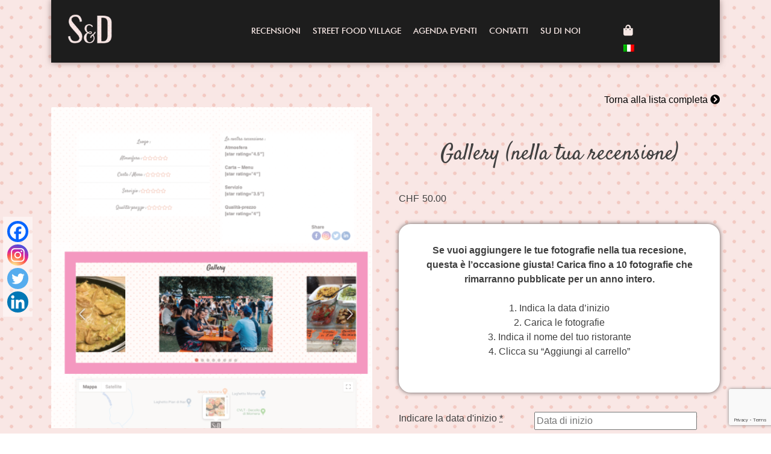

--- FILE ---
content_type: text/html; charset=UTF-8
request_url: https://www.saporiedissapori.ch/servizi/gallery-nella-tua-recensione/
body_size: 20241
content:
<!doctype html>
<html lang="it-IT">
<head>
	<meta charset="UTF-8">
	<meta name="viewport" content="width=device-width, initial-scale=1">
	<link rel="profile" href="https://gmpg.org/xfn/11">

		<script type="text/javascript">function theChampLoadEvent(e){var t=window.onload;if(typeof window.onload!="function"){window.onload=e}else{window.onload=function(){t();e()}}}</script>
		<script type="text/javascript">var theChampDefaultLang = 'it_IT', theChampCloseIconPath = 'https://www.saporiedissapori.ch/wp-content/plugins/super-socializer/images/close.png';</script>
		<script>var theChampSiteUrl = 'https://www.saporiedissapori.ch', theChampVerified = 0, theChampEmailPopup = 0, heateorSsMoreSharePopupSearchText = 'Search';</script>
			<script> var theChampFBKey = '', theChampFBLang = 'it_IT', theChampFbLikeMycred = 0, theChampSsga = 0, theChampCommentNotification = 0, theChampHeateorFcmRecentComments = 0, theChampFbIosLogin = 0; </script>
				<script> var theChampSharingAjaxUrl = 'https://www.saporiedissapori.ch/wp-admin/admin-ajax.php', heateorSsFbMessengerAPI = 'https://www.facebook.com/dialog/send?app_id=595489497242932&display=popup&link=%encoded_post_url%&redirect_uri=%encoded_post_url%',heateorSsWhatsappShareAPI = 'web', heateorSsUrlCountFetched = [], heateorSsSharesText = 'Shares', heateorSsShareText = 'Share', theChampPluginIconPath = 'https://www.saporiedissapori.ch/wp-content/plugins/super-socializer/images/logo.png', theChampSaveSharesLocally = 0, theChampHorizontalSharingCountEnable = 0, theChampVerticalSharingCountEnable = 0, theChampSharingOffset = -10, theChampCounterOffset = -10, theChampMobileStickySharingEnabled = 0, heateorSsCopyLinkMessage = "Link copied.";
		var heateorSsVerticalSharingShortUrl = "https://www.saporiedissapori.ch/servizi/gallery-nella-tua-recensione/";		</script>
			<style type="text/css">
						.the_champ_button_instagram span.the_champ_svg,a.the_champ_instagram span.the_champ_svg{background:radial-gradient(circle at 30% 107%,#fdf497 0,#fdf497 5%,#fd5949 45%,#d6249f 60%,#285aeb 90%)}
					.the_champ_horizontal_sharing .the_champ_svg,.heateor_ss_standard_follow_icons_container .the_champ_svg{
					color: #fff;
				border-width: 0px;
		border-style: solid;
		border-color: transparent;
	}
		.the_champ_horizontal_sharing .theChampTCBackground{
		color:#666;
	}
		.the_champ_horizontal_sharing span.the_champ_svg:hover,.heateor_ss_standard_follow_icons_container span.the_champ_svg:hover{
				border-color: transparent;
	}
		.the_champ_vertical_sharing span.the_champ_svg,.heateor_ss_floating_follow_icons_container span.the_champ_svg{
					color: #fff;
				border-width: 0px;
		border-style: solid;
		border-color: transparent;
	}
		.the_champ_vertical_sharing .theChampTCBackground{
		color:#666;
	}
		.the_champ_vertical_sharing span.the_champ_svg:hover,.heateor_ss_floating_follow_icons_container span.the_champ_svg:hover{
						border-color: transparent;
		}
	@media screen and (max-width:783px){.the_champ_vertical_sharing{display:none!important}}</style>
	<meta name='robots' content='index, follow, max-image-preview:large, max-snippet:-1, max-video-preview:-1' />
<link rel="alternate" hreflang="it" href="https://www.saporiedissapori.ch/servizi/gallery-nella-tua-recensione/" />

	<!-- This site is optimized with the Yoast SEO plugin v25.6 - https://yoast.com/wordpress/plugins/seo/ -->
	<title>Gallery (nella tua recensione) - Sapori&amp;Dissapori</title>
	<link rel="canonical" href="https://www.saporiedissapori.ch/servizi/gallery-nella-tua-recensione/" />
	<meta property="og:locale" content="it_IT" />
	<meta property="og:type" content="article" />
	<meta property="og:title" content="Gallery (nella tua recensione) - Sapori&amp;Dissapori" />
	<meta property="og:description" content="Se vuoi aggiungere le tue fotografie nella tua recesione, questa è l&#039;occasione giusta! Carica fino a 10 fotografie che rimarranno pubblicate per un anno intero.  1. Indica la data d’inizio 2. Carica le fotografie 3. Indica il nome del tuo ristorante 4. Clicca su &quot;Aggiungi al carrello&quot;" />
	<meta property="og:url" content="https://www.saporiedissapori.ch/servizi/gallery-nella-tua-recensione/" />
	<meta property="og:site_name" content="Sapori&amp;Dissapori" />
	<meta property="article:modified_time" content="2020-07-11T19:51:14+00:00" />
	<meta property="og:image" content="https://www.saporiedissapori.ch/wp-content/uploads/2018/04/posizionamenti_quadrati_17.png" />
	<meta property="og:image:width" content="550" />
	<meta property="og:image:height" content="550" />
	<meta property="og:image:type" content="image/png" />
	<meta name="twitter:card" content="summary_large_image" />
	<script type="application/ld+json" class="yoast-schema-graph">{"@context":"https://schema.org","@graph":[{"@type":"WebPage","@id":"https://www.saporiedissapori.ch/servizi/gallery-nella-tua-recensione/","url":"https://www.saporiedissapori.ch/servizi/gallery-nella-tua-recensione/","name":"Gallery (nella tua recensione) - Sapori&amp;Dissapori","isPartOf":{"@id":"https://www.saporiedissapori.ch/#website"},"primaryImageOfPage":{"@id":"https://www.saporiedissapori.ch/servizi/gallery-nella-tua-recensione/#primaryimage"},"image":{"@id":"https://www.saporiedissapori.ch/servizi/gallery-nella-tua-recensione/#primaryimage"},"thumbnailUrl":"https://www.saporiedissapori.ch/wp-content/uploads/2018/04/posizionamenti_quadrati_17.png","datePublished":"2020-06-02T16:14:13+00:00","dateModified":"2020-07-11T19:51:14+00:00","breadcrumb":{"@id":"https://www.saporiedissapori.ch/servizi/gallery-nella-tua-recensione/#breadcrumb"},"inLanguage":"it-IT","potentialAction":[{"@type":"ReadAction","target":["https://www.saporiedissapori.ch/servizi/gallery-nella-tua-recensione/"]}]},{"@type":"ImageObject","inLanguage":"it-IT","@id":"https://www.saporiedissapori.ch/servizi/gallery-nella-tua-recensione/#primaryimage","url":"https://www.saporiedissapori.ch/wp-content/uploads/2018/04/posizionamenti_quadrati_17.png","contentUrl":"https://www.saporiedissapori.ch/wp-content/uploads/2018/04/posizionamenti_quadrati_17.png","width":550,"height":550},{"@type":"BreadcrumbList","@id":"https://www.saporiedissapori.ch/servizi/gallery-nella-tua-recensione/#breadcrumb","itemListElement":[{"@type":"ListItem","position":1,"name":"Home","item":"https://www.saporiedissapori.ch/"},{"@type":"ListItem","position":2,"name":"Prodotti &#038; Servizi","item":"https://www.saporiedissapori.ch/servizi/"},{"@type":"ListItem","position":3,"name":"Gallery (nella tua recensione)"}]},{"@type":"WebSite","@id":"https://www.saporiedissapori.ch/#website","url":"https://www.saporiedissapori.ch/","name":"Sapori&amp;Dissapori","description":"Sapori&amp;Dissapori - la startup che recensisce i migliori ristoranti della Svizzera italiana.","publisher":{"@id":"https://www.saporiedissapori.ch/#organization"},"potentialAction":[{"@type":"SearchAction","target":{"@type":"EntryPoint","urlTemplate":"https://www.saporiedissapori.ch/?s={search_term_string}"},"query-input":{"@type":"PropertyValueSpecification","valueRequired":true,"valueName":"search_term_string"}}],"inLanguage":"it-IT"},{"@type":"Organization","@id":"https://www.saporiedissapori.ch/#organization","name":"Sapori&amp;Dissapori","url":"https://www.saporiedissapori.ch/","logo":{"@type":"ImageObject","inLanguage":"it-IT","@id":"https://www.saporiedissapori.ch/#/schema/logo/image/","url":"https://www.saporiedissapori.ch/wp-content/uploads/2020/03/masche-SD-2-11.png","contentUrl":"https://www.saporiedissapori.ch/wp-content/uploads/2020/03/masche-SD-2-11.png","width":270,"height":280,"caption":"Sapori&amp;Dissapori"},"image":{"@id":"https://www.saporiedissapori.ch/#/schema/logo/image/"}}]}</script>
	<!-- / Yoast SEO plugin. -->


<link rel='dns-prefetch' href='//cdn.iubenda.com' />
<link rel='dns-prefetch' href='//www.googletagmanager.com' />
<link rel='dns-prefetch' href='//cdn.jsdelivr.net' />
<link rel='dns-prefetch' href='//cdnjs.cloudflare.com' />
<link rel='dns-prefetch' href='//stackpath.bootstrapcdn.com' />
<link rel='dns-prefetch' href='//cdn.datatables.net' />
<link rel='dns-prefetch' href='//maps.googleapis.com' />
<link rel='dns-prefetch' href='//unpkg.com' />
<link rel='dns-prefetch' href='//platform-api.sharethis.com' />
<link rel='dns-prefetch' href='//maxcdn.bootstrapcdn.com' />
<link rel='dns-prefetch' href='//fonts.googleapis.com' />
<link rel="alternate" type="application/rss+xml" title="Sapori&amp;Dissapori &raquo; Feed" href="https://www.saporiedissapori.ch/feed/" />
<link rel="alternate" type="application/rss+xml" title="Sapori&amp;Dissapori &raquo; Feed dei commenti" href="https://www.saporiedissapori.ch/comments/feed/" />
<script type="text/javascript">
/* <![CDATA[ */
window._wpemojiSettings = {"baseUrl":"https:\/\/s.w.org\/images\/core\/emoji\/15.0.3\/72x72\/","ext":".png","svgUrl":"https:\/\/s.w.org\/images\/core\/emoji\/15.0.3\/svg\/","svgExt":".svg","source":{"concatemoji":"https:\/\/www.saporiedissapori.ch\/wp-includes\/js\/wp-emoji-release.min.js?ver=6.6.4"}};
/*! This file is auto-generated */
!function(i,n){var o,s,e;function c(e){try{var t={supportTests:e,timestamp:(new Date).valueOf()};sessionStorage.setItem(o,JSON.stringify(t))}catch(e){}}function p(e,t,n){e.clearRect(0,0,e.canvas.width,e.canvas.height),e.fillText(t,0,0);var t=new Uint32Array(e.getImageData(0,0,e.canvas.width,e.canvas.height).data),r=(e.clearRect(0,0,e.canvas.width,e.canvas.height),e.fillText(n,0,0),new Uint32Array(e.getImageData(0,0,e.canvas.width,e.canvas.height).data));return t.every(function(e,t){return e===r[t]})}function u(e,t,n){switch(t){case"flag":return n(e,"\ud83c\udff3\ufe0f\u200d\u26a7\ufe0f","\ud83c\udff3\ufe0f\u200b\u26a7\ufe0f")?!1:!n(e,"\ud83c\uddfa\ud83c\uddf3","\ud83c\uddfa\u200b\ud83c\uddf3")&&!n(e,"\ud83c\udff4\udb40\udc67\udb40\udc62\udb40\udc65\udb40\udc6e\udb40\udc67\udb40\udc7f","\ud83c\udff4\u200b\udb40\udc67\u200b\udb40\udc62\u200b\udb40\udc65\u200b\udb40\udc6e\u200b\udb40\udc67\u200b\udb40\udc7f");case"emoji":return!n(e,"\ud83d\udc26\u200d\u2b1b","\ud83d\udc26\u200b\u2b1b")}return!1}function f(e,t,n){var r="undefined"!=typeof WorkerGlobalScope&&self instanceof WorkerGlobalScope?new OffscreenCanvas(300,150):i.createElement("canvas"),a=r.getContext("2d",{willReadFrequently:!0}),o=(a.textBaseline="top",a.font="600 32px Arial",{});return e.forEach(function(e){o[e]=t(a,e,n)}),o}function t(e){var t=i.createElement("script");t.src=e,t.defer=!0,i.head.appendChild(t)}"undefined"!=typeof Promise&&(o="wpEmojiSettingsSupports",s=["flag","emoji"],n.supports={everything:!0,everythingExceptFlag:!0},e=new Promise(function(e){i.addEventListener("DOMContentLoaded",e,{once:!0})}),new Promise(function(t){var n=function(){try{var e=JSON.parse(sessionStorage.getItem(o));if("object"==typeof e&&"number"==typeof e.timestamp&&(new Date).valueOf()<e.timestamp+604800&&"object"==typeof e.supportTests)return e.supportTests}catch(e){}return null}();if(!n){if("undefined"!=typeof Worker&&"undefined"!=typeof OffscreenCanvas&&"undefined"!=typeof URL&&URL.createObjectURL&&"undefined"!=typeof Blob)try{var e="postMessage("+f.toString()+"("+[JSON.stringify(s),u.toString(),p.toString()].join(",")+"));",r=new Blob([e],{type:"text/javascript"}),a=new Worker(URL.createObjectURL(r),{name:"wpTestEmojiSupports"});return void(a.onmessage=function(e){c(n=e.data),a.terminate(),t(n)})}catch(e){}c(n=f(s,u,p))}t(n)}).then(function(e){for(var t in e)n.supports[t]=e[t],n.supports.everything=n.supports.everything&&n.supports[t],"flag"!==t&&(n.supports.everythingExceptFlag=n.supports.everythingExceptFlag&&n.supports[t]);n.supports.everythingExceptFlag=n.supports.everythingExceptFlag&&!n.supports.flag,n.DOMReady=!1,n.readyCallback=function(){n.DOMReady=!0}}).then(function(){return e}).then(function(){var e;n.supports.everything||(n.readyCallback(),(e=n.source||{}).concatemoji?t(e.concatemoji):e.wpemoji&&e.twemoji&&(t(e.twemoji),t(e.wpemoji)))}))}((window,document),window._wpemojiSettings);
/* ]]> */
</script>

<link rel='stylesheet' id='twb-open-sans-css' href='https://fonts.googleapis.com/css?family=Open+Sans%3A300%2C400%2C500%2C600%2C700%2C800&#038;display=swap&#038;ver=6.6.4' type='text/css' media='all' />
<link rel='stylesheet' id='twb-global-css' href='https://www.saporiedissapori.ch/wp-content/plugins/wd-facebook-feed/booster/assets/css/global.css?ver=1.0.0' type='text/css' media='all' />
<link rel='stylesheet' id='sbi_styles-css' href='https://www.saporiedissapori.ch/wp-content/plugins/instagram-feed/css/sbi-styles.min.css?ver=6.10.0' type='text/css' media='all' />
<style id='wp-emoji-styles-inline-css' type='text/css'>

	img.wp-smiley, img.emoji {
		display: inline !important;
		border: none !important;
		box-shadow: none !important;
		height: 1em !important;
		width: 1em !important;
		margin: 0 0.07em !important;
		vertical-align: -0.1em !important;
		background: none !important;
		padding: 0 !important;
	}
</style>
<link rel='stylesheet' id='wp-block-library-css' href='https://www.saporiedissapori.ch/wp-includes/css/dist/block-library/style.min.css?ver=6.6.4' type='text/css' media='all' />
<style id='classic-theme-styles-inline-css' type='text/css'>
/*! This file is auto-generated */
.wp-block-button__link{color:#fff;background-color:#32373c;border-radius:9999px;box-shadow:none;text-decoration:none;padding:calc(.667em + 2px) calc(1.333em + 2px);font-size:1.125em}.wp-block-file__button{background:#32373c;color:#fff;text-decoration:none}
</style>
<style id='global-styles-inline-css' type='text/css'>
:root{--wp--preset--aspect-ratio--square: 1;--wp--preset--aspect-ratio--4-3: 4/3;--wp--preset--aspect-ratio--3-4: 3/4;--wp--preset--aspect-ratio--3-2: 3/2;--wp--preset--aspect-ratio--2-3: 2/3;--wp--preset--aspect-ratio--16-9: 16/9;--wp--preset--aspect-ratio--9-16: 9/16;--wp--preset--color--black: #000000;--wp--preset--color--cyan-bluish-gray: #abb8c3;--wp--preset--color--white: #ffffff;--wp--preset--color--pale-pink: #f78da7;--wp--preset--color--vivid-red: #cf2e2e;--wp--preset--color--luminous-vivid-orange: #ff6900;--wp--preset--color--luminous-vivid-amber: #fcb900;--wp--preset--color--light-green-cyan: #7bdcb5;--wp--preset--color--vivid-green-cyan: #00d084;--wp--preset--color--pale-cyan-blue: #8ed1fc;--wp--preset--color--vivid-cyan-blue: #0693e3;--wp--preset--color--vivid-purple: #9b51e0;--wp--preset--gradient--vivid-cyan-blue-to-vivid-purple: linear-gradient(135deg,rgba(6,147,227,1) 0%,rgb(155,81,224) 100%);--wp--preset--gradient--light-green-cyan-to-vivid-green-cyan: linear-gradient(135deg,rgb(122,220,180) 0%,rgb(0,208,130) 100%);--wp--preset--gradient--luminous-vivid-amber-to-luminous-vivid-orange: linear-gradient(135deg,rgba(252,185,0,1) 0%,rgba(255,105,0,1) 100%);--wp--preset--gradient--luminous-vivid-orange-to-vivid-red: linear-gradient(135deg,rgba(255,105,0,1) 0%,rgb(207,46,46) 100%);--wp--preset--gradient--very-light-gray-to-cyan-bluish-gray: linear-gradient(135deg,rgb(238,238,238) 0%,rgb(169,184,195) 100%);--wp--preset--gradient--cool-to-warm-spectrum: linear-gradient(135deg,rgb(74,234,220) 0%,rgb(151,120,209) 20%,rgb(207,42,186) 40%,rgb(238,44,130) 60%,rgb(251,105,98) 80%,rgb(254,248,76) 100%);--wp--preset--gradient--blush-light-purple: linear-gradient(135deg,rgb(255,206,236) 0%,rgb(152,150,240) 100%);--wp--preset--gradient--blush-bordeaux: linear-gradient(135deg,rgb(254,205,165) 0%,rgb(254,45,45) 50%,rgb(107,0,62) 100%);--wp--preset--gradient--luminous-dusk: linear-gradient(135deg,rgb(255,203,112) 0%,rgb(199,81,192) 50%,rgb(65,88,208) 100%);--wp--preset--gradient--pale-ocean: linear-gradient(135deg,rgb(255,245,203) 0%,rgb(182,227,212) 50%,rgb(51,167,181) 100%);--wp--preset--gradient--electric-grass: linear-gradient(135deg,rgb(202,248,128) 0%,rgb(113,206,126) 100%);--wp--preset--gradient--midnight: linear-gradient(135deg,rgb(2,3,129) 0%,rgb(40,116,252) 100%);--wp--preset--font-size--small: 13px;--wp--preset--font-size--medium: 20px;--wp--preset--font-size--large: 36px;--wp--preset--font-size--x-large: 42px;--wp--preset--spacing--20: 0.44rem;--wp--preset--spacing--30: 0.67rem;--wp--preset--spacing--40: 1rem;--wp--preset--spacing--50: 1.5rem;--wp--preset--spacing--60: 2.25rem;--wp--preset--spacing--70: 3.38rem;--wp--preset--spacing--80: 5.06rem;--wp--preset--shadow--natural: 6px 6px 9px rgba(0, 0, 0, 0.2);--wp--preset--shadow--deep: 12px 12px 50px rgba(0, 0, 0, 0.4);--wp--preset--shadow--sharp: 6px 6px 0px rgba(0, 0, 0, 0.2);--wp--preset--shadow--outlined: 6px 6px 0px -3px rgba(255, 255, 255, 1), 6px 6px rgba(0, 0, 0, 1);--wp--preset--shadow--crisp: 6px 6px 0px rgba(0, 0, 0, 1);}:where(.is-layout-flex){gap: 0.5em;}:where(.is-layout-grid){gap: 0.5em;}body .is-layout-flex{display: flex;}.is-layout-flex{flex-wrap: wrap;align-items: center;}.is-layout-flex > :is(*, div){margin: 0;}body .is-layout-grid{display: grid;}.is-layout-grid > :is(*, div){margin: 0;}:where(.wp-block-columns.is-layout-flex){gap: 2em;}:where(.wp-block-columns.is-layout-grid){gap: 2em;}:where(.wp-block-post-template.is-layout-flex){gap: 1.25em;}:where(.wp-block-post-template.is-layout-grid){gap: 1.25em;}.has-black-color{color: var(--wp--preset--color--black) !important;}.has-cyan-bluish-gray-color{color: var(--wp--preset--color--cyan-bluish-gray) !important;}.has-white-color{color: var(--wp--preset--color--white) !important;}.has-pale-pink-color{color: var(--wp--preset--color--pale-pink) !important;}.has-vivid-red-color{color: var(--wp--preset--color--vivid-red) !important;}.has-luminous-vivid-orange-color{color: var(--wp--preset--color--luminous-vivid-orange) !important;}.has-luminous-vivid-amber-color{color: var(--wp--preset--color--luminous-vivid-amber) !important;}.has-light-green-cyan-color{color: var(--wp--preset--color--light-green-cyan) !important;}.has-vivid-green-cyan-color{color: var(--wp--preset--color--vivid-green-cyan) !important;}.has-pale-cyan-blue-color{color: var(--wp--preset--color--pale-cyan-blue) !important;}.has-vivid-cyan-blue-color{color: var(--wp--preset--color--vivid-cyan-blue) !important;}.has-vivid-purple-color{color: var(--wp--preset--color--vivid-purple) !important;}.has-black-background-color{background-color: var(--wp--preset--color--black) !important;}.has-cyan-bluish-gray-background-color{background-color: var(--wp--preset--color--cyan-bluish-gray) !important;}.has-white-background-color{background-color: var(--wp--preset--color--white) !important;}.has-pale-pink-background-color{background-color: var(--wp--preset--color--pale-pink) !important;}.has-vivid-red-background-color{background-color: var(--wp--preset--color--vivid-red) !important;}.has-luminous-vivid-orange-background-color{background-color: var(--wp--preset--color--luminous-vivid-orange) !important;}.has-luminous-vivid-amber-background-color{background-color: var(--wp--preset--color--luminous-vivid-amber) !important;}.has-light-green-cyan-background-color{background-color: var(--wp--preset--color--light-green-cyan) !important;}.has-vivid-green-cyan-background-color{background-color: var(--wp--preset--color--vivid-green-cyan) !important;}.has-pale-cyan-blue-background-color{background-color: var(--wp--preset--color--pale-cyan-blue) !important;}.has-vivid-cyan-blue-background-color{background-color: var(--wp--preset--color--vivid-cyan-blue) !important;}.has-vivid-purple-background-color{background-color: var(--wp--preset--color--vivid-purple) !important;}.has-black-border-color{border-color: var(--wp--preset--color--black) !important;}.has-cyan-bluish-gray-border-color{border-color: var(--wp--preset--color--cyan-bluish-gray) !important;}.has-white-border-color{border-color: var(--wp--preset--color--white) !important;}.has-pale-pink-border-color{border-color: var(--wp--preset--color--pale-pink) !important;}.has-vivid-red-border-color{border-color: var(--wp--preset--color--vivid-red) !important;}.has-luminous-vivid-orange-border-color{border-color: var(--wp--preset--color--luminous-vivid-orange) !important;}.has-luminous-vivid-amber-border-color{border-color: var(--wp--preset--color--luminous-vivid-amber) !important;}.has-light-green-cyan-border-color{border-color: var(--wp--preset--color--light-green-cyan) !important;}.has-vivid-green-cyan-border-color{border-color: var(--wp--preset--color--vivid-green-cyan) !important;}.has-pale-cyan-blue-border-color{border-color: var(--wp--preset--color--pale-cyan-blue) !important;}.has-vivid-cyan-blue-border-color{border-color: var(--wp--preset--color--vivid-cyan-blue) !important;}.has-vivid-purple-border-color{border-color: var(--wp--preset--color--vivid-purple) !important;}.has-vivid-cyan-blue-to-vivid-purple-gradient-background{background: var(--wp--preset--gradient--vivid-cyan-blue-to-vivid-purple) !important;}.has-light-green-cyan-to-vivid-green-cyan-gradient-background{background: var(--wp--preset--gradient--light-green-cyan-to-vivid-green-cyan) !important;}.has-luminous-vivid-amber-to-luminous-vivid-orange-gradient-background{background: var(--wp--preset--gradient--luminous-vivid-amber-to-luminous-vivid-orange) !important;}.has-luminous-vivid-orange-to-vivid-red-gradient-background{background: var(--wp--preset--gradient--luminous-vivid-orange-to-vivid-red) !important;}.has-very-light-gray-to-cyan-bluish-gray-gradient-background{background: var(--wp--preset--gradient--very-light-gray-to-cyan-bluish-gray) !important;}.has-cool-to-warm-spectrum-gradient-background{background: var(--wp--preset--gradient--cool-to-warm-spectrum) !important;}.has-blush-light-purple-gradient-background{background: var(--wp--preset--gradient--blush-light-purple) !important;}.has-blush-bordeaux-gradient-background{background: var(--wp--preset--gradient--blush-bordeaux) !important;}.has-luminous-dusk-gradient-background{background: var(--wp--preset--gradient--luminous-dusk) !important;}.has-pale-ocean-gradient-background{background: var(--wp--preset--gradient--pale-ocean) !important;}.has-electric-grass-gradient-background{background: var(--wp--preset--gradient--electric-grass) !important;}.has-midnight-gradient-background{background: var(--wp--preset--gradient--midnight) !important;}.has-small-font-size{font-size: var(--wp--preset--font-size--small) !important;}.has-medium-font-size{font-size: var(--wp--preset--font-size--medium) !important;}.has-large-font-size{font-size: var(--wp--preset--font-size--large) !important;}.has-x-large-font-size{font-size: var(--wp--preset--font-size--x-large) !important;}
:where(.wp-block-post-template.is-layout-flex){gap: 1.25em;}:where(.wp-block-post-template.is-layout-grid){gap: 1.25em;}
:where(.wp-block-columns.is-layout-flex){gap: 2em;}:where(.wp-block-columns.is-layout-grid){gap: 2em;}
:root :where(.wp-block-pullquote){font-size: 1.5em;line-height: 1.6;}
</style>
<link rel='stylesheet' id='contact-form-7-css' href='https://www.saporiedissapori.ch/wp-content/plugins/contact-form-7/includes/css/styles.css?ver=6.0.6' type='text/css' media='all' />
<link rel='stylesheet' id='jquery-ui-timepicker-css' href='//cdnjs.cloudflare.com/ajax/libs/timepicker/1.3.5/jquery.timepicker.min.css?ver=6.6.4' type='text/css' media='all' />
<link rel='stylesheet' id='jquery-ui-datepicker-css' href='//cdnjs.cloudflare.com/ajax/libs/jqueryui/1.11.4/themes/smoothness/jquery-ui.min.css?ver=6.6.4' type='text/css' media='all' />
<link rel='stylesheet' id='ffwd_frontend-css' href='https://www.saporiedissapori.ch/wp-content/plugins/wd-facebook-feed/css/ffwd_frontend.css?ver=1.1.34' type='text/css' media='all' />
<link rel='stylesheet' id='ffwd_fonts-css' href='https://www.saporiedissapori.ch/wp-content/plugins/wd-facebook-feed/css/fonts.css?ver=1.1.34' type='text/css' media='all' />
<link rel='stylesheet' id='ffwd_mCustomScrollbar-css' href='https://www.saporiedissapori.ch/wp-content/plugins/wd-facebook-feed/css/jquery.mCustomScrollbar.css?ver=1.1.34' type='text/css' media='all' />
<link rel='stylesheet' id='woocommerce-layout-css' href='https://www.saporiedissapori.ch/wp-content/plugins/woocommerce/assets/css/woocommerce-layout.css?ver=9.8.6' type='text/css' media='all' />
<link rel='stylesheet' id='woocommerce-smallscreen-css' href='https://www.saporiedissapori.ch/wp-content/plugins/woocommerce/assets/css/woocommerce-smallscreen.css?ver=9.8.6' type='text/css' media='only screen and (max-width: 768px)' />
<link rel='stylesheet' id='woocommerce-general-css' href='https://www.saporiedissapori.ch/wp-content/plugins/woocommerce/assets/css/woocommerce.css?ver=9.8.6' type='text/css' media='all' />
<style id='woocommerce-inline-inline-css' type='text/css'>
.woocommerce form .form-row .required { visibility: visible; }
</style>
<link rel='stylesheet' id='cff-css' href='https://www.saporiedissapori.ch/wp-content/plugins/custom-facebook-feed/assets/css/cff-style.min.css?ver=4.3.1' type='text/css' media='all' />
<link rel='stylesheet' id='sb-font-awesome-css' href='https://maxcdn.bootstrapcdn.com/font-awesome/4.7.0/css/font-awesome.min.css?ver=6.6.4' type='text/css' media='all' />
<link rel='stylesheet' id='wpml-legacy-vertical-list-0-css' href='//www.saporiedissapori.ch/wp-content/plugins/sitepress-multilingual-cms/templates/language-switchers/legacy-list-vertical/style.css?ver=1' type='text/css' media='all' />
<link rel='stylesheet' id='wpml-menu-item-0-css' href='//www.saporiedissapori.ch/wp-content/plugins/sitepress-multilingual-cms/templates/language-switchers/menu-item/style.css?ver=1' type='text/css' media='all' />
<link rel='stylesheet' id='brands-styles-css' href='https://www.saporiedissapori.ch/wp-content/plugins/woocommerce/assets/css/brands.css?ver=9.8.6' type='text/css' media='all' />
<link rel='stylesheet' id='sed-font-Montserrat-css' href='https://fonts.googleapis.com/css?family=Montserrat%3A100%2C200%2C300%2C400%2C500%2C600%2C700%2C800%2C900&#038;display=swap&#038;ver=6.6.4' type='text/css' media='all' />
<link rel='stylesheet' id='sed-font-Satisfy-css' href='https://fonts.googleapis.com/css?family=Satisfy&#038;display=swap&#038;ver=6.6.4' type='text/css' media='all' />
<link rel='stylesheet' id='sed-fontawesome-css' href='https://cdnjs.cloudflare.com/ajax/libs/font-awesome/5.11.2/css/all.min.css?ver=6.6.4' type='text/css' media='all' />
<link rel='stylesheet' id='sed-swiper-css' href='https://cdnjs.cloudflare.com/ajax/libs/Swiper/5.4.5/css/swiper.min.css?ver=6.6.4' type='text/css' media='all' />
<link rel='stylesheet' id='sed-fancybox-css' href='https://cdnjs.cloudflare.com/ajax/libs/fancybox/3.5.7/jquery.fancybox.min.css?ver=6.6.4' type='text/css' media='all' />
<link rel='stylesheet' id='sed-datatable-css' href='//cdn.datatables.net/1.10.20/css/jquery.dataTables.min.css?ver=6.6.4' type='text/css' media='all' />
<link rel='stylesheet' id='sed-bootstrap-select-css' href='//cdnjs.cloudflare.com/ajax/libs/bootstrap-select/1.13.1/css/bootstrap-select.css?ver=6.6.4' type='text/css' media='all' />
<link rel='stylesheet' id='sed-bootstrap-css' href='https://stackpath.bootstrapcdn.com/bootstrap/4.4.1/css/bootstrap.min.css?ver=6.6.4' type='text/css' media='all' />
<link rel='stylesheet' id='sed-style-css' href='https://www.saporiedissapori.ch/wp-content/themes/saporiedissapori/style.css?ver=6.6.4' type='text/css' media='all' />
<link rel='stylesheet' id='the_champ_frontend_css-css' href='https://www.saporiedissapori.ch/wp-content/plugins/super-socializer/css/front.css?ver=7.14.5' type='text/css' media='all' />
<script type="text/javascript" id="woocommerce-google-analytics-integration-gtag-js-after">
/* <![CDATA[ */
/* Google Analytics for WooCommerce (gtag.js) */
					window.dataLayer = window.dataLayer || [];
					function gtag(){dataLayer.push(arguments);}
					// Set up default consent state.
					for ( const mode of [{"analytics_storage":"denied","ad_storage":"denied","ad_user_data":"denied","ad_personalization":"denied","region":["AT","BE","BG","HR","CY","CZ","DK","EE","FI","FR","DE","GR","HU","IS","IE","IT","LV","LI","LT","LU","MT","NL","NO","PL","PT","RO","SK","SI","ES","SE","GB","CH"]}] || [] ) {
						gtag( "consent", "default", { "wait_for_update": 500, ...mode } );
					}
					gtag("js", new Date());
					gtag("set", "developer_id.dOGY3NW", true);
					gtag("config", "G-495Z2JT574", {"track_404":true,"allow_google_signals":true,"logged_in":false,"linker":{"domains":[],"allow_incoming":false},"custom_map":{"dimension1":"logged_in"}});
/* ]]> */
</script>
<script type="text/javascript" src="https://www.saporiedissapori.ch/wp-includes/js/jquery/jquery.min.js?ver=3.7.1" id="jquery-core-js"></script>
<script type="text/javascript" src="https://www.saporiedissapori.ch/wp-includes/js/jquery/jquery-migrate.min.js?ver=3.4.1" id="jquery-migrate-js"></script>
<script type="text/javascript" src="https://www.saporiedissapori.ch/wp-content/plugins/wd-facebook-feed/booster/assets/js/circle-progress.js?ver=1.2.2" id="twb-circle-js"></script>
<script type="text/javascript" id="twb-global-js-extra">
/* <![CDATA[ */
var twb = {"nonce":"f2c1137158","ajax_url":"https:\/\/www.saporiedissapori.ch\/wp-admin\/admin-ajax.php","plugin_url":"https:\/\/www.saporiedissapori.ch\/wp-content\/plugins\/wd-facebook-feed\/booster","href":"https:\/\/www.saporiedissapori.ch\/wp-admin\/admin.php?page=twb_facebook-feed"};
var twb = {"nonce":"f2c1137158","ajax_url":"https:\/\/www.saporiedissapori.ch\/wp-admin\/admin-ajax.php","plugin_url":"https:\/\/www.saporiedissapori.ch\/wp-content\/plugins\/wd-facebook-feed\/booster","href":"https:\/\/www.saporiedissapori.ch\/wp-admin\/admin.php?page=twb_facebook-feed"};
/* ]]> */
</script>
<script type="text/javascript" src="https://www.saporiedissapori.ch/wp-content/plugins/wd-facebook-feed/booster/assets/js/global.js?ver=1.0.0" id="twb-global-js"></script>

<script  type="text/javascript" class=" _iub_cs_skip" type="text/javascript" id="iubenda-head-inline-scripts-0">
/* <![CDATA[ */

var _iub = _iub || [];
_iub.csConfiguration = {"lang":"it","siteId":1862521,"consentOnScroll":false,"consentOnElement":null,"consentOnLinkAndButton":false,"cookiePolicyId":92268914, "banner":{ "acceptButtonDisplay":true,"customizeButtonDisplay":true,"position":"float-bottom-center" }};
/* ]]> */
</script>
<script  type="text/javascript" charset="UTF-8" async="" class=" _iub_cs_skip" type="text/javascript" src="//cdn.iubenda.com/cs/iubenda_cs.js?ver=3.12.5" id="iubenda-head-scripts-0-js"></script>
<script type="text/javascript" id="ffwd_cache-js-extra">
/* <![CDATA[ */
var ffwd_cache = {"ajax_url":"https:\/\/www.saporiedissapori.ch\/wp-admin\/admin-ajax.php","update_data":"[]","need_update":"false"};
/* ]]> */
</script>
<script type="text/javascript" src="https://www.saporiedissapori.ch/wp-content/plugins/wd-facebook-feed/js/ffwd_cache.js?ver=1.1.34" id="ffwd_cache-js"></script>
<script type="text/javascript" id="ffwd_frontend-js-extra">
/* <![CDATA[ */
var ffwd_frontend_text = {"comment_reply":"Reply","view":"View","more_comments":"more comments","year":"year","years":"years","hour":"hour","hours":"hours","months":"months","month":"month","weeks":"weeks","week":"week","days":"days","day":"day","minutes":"minutes","minute":"minute","seconds":"seconds","second":"second","ago":"ago","ajax_url":"https:\/\/www.saporiedissapori.ch\/wp-admin\/admin-ajax.php","and":"and","others":"others"};
/* ]]> */
</script>
<script type="text/javascript" src="https://www.saporiedissapori.ch/wp-content/plugins/wd-facebook-feed/js/ffwd_frontend.js?ver=1.1.34" id="ffwd_frontend-js"></script>
<script type="text/javascript" src="https://www.saporiedissapori.ch/wp-content/plugins/wd-facebook-feed/js/jquery.mobile.js?ver=1.1.34" id="ffwd_jquery_mobile-js"></script>
<script type="text/javascript" src="https://www.saporiedissapori.ch/wp-content/plugins/wd-facebook-feed/js/jquery.mCustomScrollbar.concat.min.js?ver=1.1.34" id="ffwd_mCustomScrollbar-js"></script>
<script type="text/javascript" src="https://www.saporiedissapori.ch/wp-content/plugins/wd-facebook-feed/js/jquery.fullscreen-0.4.1.js?ver=0.4.1" id="jquery-fullscreen-js"></script>
<script type="text/javascript" id="ffwd_gallery_box-js-extra">
/* <![CDATA[ */
var ffwd_objectL10n = {"ffwd_field_required":"field is required.","ffwd_mail_validation":"This is not a valid email address.","ffwd_search_result":"There are no images matching your search."};
/* ]]> */
</script>
<script type="text/javascript" src="https://www.saporiedissapori.ch/wp-content/plugins/wd-facebook-feed/js/ffwd_gallery_box.js?ver=1.1.34" id="ffwd_gallery_box-js"></script>
<script type="text/javascript" src="https://www.saporiedissapori.ch/wp-content/plugins/woocommerce/assets/js/jquery-blockui/jquery.blockUI.min.js?ver=2.7.0-wc.9.8.6" id="jquery-blockui-js" data-wp-strategy="defer"></script>
<script type="text/javascript" id="wc-add-to-cart-js-extra">
/* <![CDATA[ */
var wc_add_to_cart_params = {"ajax_url":"\/wp-admin\/admin-ajax.php","wc_ajax_url":"\/?wc-ajax=%%endpoint%%","i18n_view_cart":"Visualizza carrello","cart_url":"https:\/\/www.saporiedissapori.ch\/carrello\/","is_cart":"","cart_redirect_after_add":"yes"};
/* ]]> */
</script>
<script type="text/javascript" src="https://www.saporiedissapori.ch/wp-content/plugins/woocommerce/assets/js/frontend/add-to-cart.min.js?ver=9.8.6" id="wc-add-to-cart-js" data-wp-strategy="defer"></script>
<script type="text/javascript" id="wc-single-product-js-extra">
/* <![CDATA[ */
var wc_single_product_params = {"i18n_required_rating_text":"Seleziona una valutazione","i18n_rating_options":["1 stella su 5","2 stelle su 5","3 stelle su 5","4 stelle su 5","5 stelle su 5"],"i18n_product_gallery_trigger_text":"Visualizza la galleria di immagini a schermo intero","review_rating_required":"yes","flexslider":{"rtl":false,"animation":"slide","smoothHeight":true,"directionNav":false,"controlNav":"thumbnails","slideshow":false,"animationSpeed":500,"animationLoop":false,"allowOneSlide":false},"zoom_enabled":"","zoom_options":[],"photoswipe_enabled":"","photoswipe_options":{"shareEl":false,"closeOnScroll":false,"history":false,"hideAnimationDuration":0,"showAnimationDuration":0},"flexslider_enabled":""};
/* ]]> */
</script>
<script type="text/javascript" src="https://www.saporiedissapori.ch/wp-content/plugins/woocommerce/assets/js/frontend/single-product.min.js?ver=9.8.6" id="wc-single-product-js" defer="defer" data-wp-strategy="defer"></script>
<script type="text/javascript" src="https://www.saporiedissapori.ch/wp-content/plugins/woocommerce/assets/js/js-cookie/js.cookie.min.js?ver=2.1.4-wc.9.8.6" id="js-cookie-js" defer="defer" data-wp-strategy="defer"></script>
<script type="text/javascript" id="woocommerce-js-extra">
/* <![CDATA[ */
var woocommerce_params = {"ajax_url":"\/wp-admin\/admin-ajax.php","wc_ajax_url":"\/?wc-ajax=%%endpoint%%","i18n_password_show":"Mostra password","i18n_password_hide":"Nascondi password"};
/* ]]> */
</script>
<script type="text/javascript" src="https://www.saporiedissapori.ch/wp-content/plugins/woocommerce/assets/js/frontend/woocommerce.min.js?ver=9.8.6" id="woocommerce-js" defer="defer" data-wp-strategy="defer"></script>
<script type="text/javascript" src="https://www.saporiedissapori.ch/wp-content/plugins/js_composer/assets/js/vendors/woocommerce-add-to-cart.js?ver=6.1" id="vc_woocommerce-add-to-cart-js-js"></script>
<script type="text/javascript" id="sed-maps-functions-js-extra">
/* <![CDATA[ */
var my_vars = {"ajaxurl":"https:\/\/www.saporiedissapori.ch\/wp-admin\/admin-ajax.php","nonce":"f5acb6bac3"};
var my_vars_cat = {"ajaxurl":"https:\/\/www.saporiedissapori.ch\/wp-admin\/admin-ajax.php","nonce":"3ef9ffcc79"};
/* ]]> */
</script>
<script type="text/javascript" src="https://www.saporiedissapori.ch/wp-content/themes/saporiedissapori/js/maps_functions.js?ver=6.6.4" id="sed-maps-functions-js"></script>
<script type="text/javascript" src="//platform-api.sharethis.com/js/sharethis.js#source=googleanalytics-wordpress#product=ga&amp;property=5f101e6b6216ed001244068d" id="googleanalytics-platform-sharethis-js"></script>
<link rel="https://api.w.org/" href="https://www.saporiedissapori.ch/wp-json/" /><link rel="alternate" title="JSON" type="application/json" href="https://www.saporiedissapori.ch/wp-json/wp/v2/product/9895" /><link rel="EditURI" type="application/rsd+xml" title="RSD" href="https://www.saporiedissapori.ch/xmlrpc.php?rsd" />
<meta name="generator" content="WordPress 6.6.4" />
<meta name="generator" content="WooCommerce 9.8.6" />
<link rel='shortlink' href='https://www.saporiedissapori.ch/?p=9895' />
<link rel="alternate" title="oEmbed (JSON)" type="application/json+oembed" href="https://www.saporiedissapori.ch/wp-json/oembed/1.0/embed?url=https%3A%2F%2Fwww.saporiedissapori.ch%2Fservizi%2Fgallery-nella-tua-recensione%2F" />
<link rel="alternate" title="oEmbed (XML)" type="text/xml+oembed" href="https://www.saporiedissapori.ch/wp-json/oembed/1.0/embed?url=https%3A%2F%2Fwww.saporiedissapori.ch%2Fservizi%2Fgallery-nella-tua-recensione%2F&#038;format=xml" />
<meta name="generator" content="WPML ver:4.3.11 stt:3,27;" />
		<script>
			var pif_ta_autoheigh = {
				loaded: false,
				textarea_selector: '',
				init: function (textarea_selector) {
					if (this.loaded === false) {
						this.loaded = true;
						this.textarea_selector = textarea_selector;
						var textareas = document.querySelectorAll(this.textarea_selector);
						[].forEach.call(textareas, function (el) {
							el.addEventListener('input', function () {
								pif_ta_autoheigh.auto_grow(this);
							});
						});
					}
				},
				auto_grow: function (element) {
					element.style.height = 'auto';
					element.style.height = (element.scrollHeight) + "px";
				}
			};
			document.addEventListener("DOMContentLoaded", function () {
				pif_ta_autoheigh.init('.alg-product-input-fields-table textarea');
			});
		</script>
		<style>
			.alg-product-input-fields-table textarea {
				overflow: hidden;
			}
		</style>
				<script>
			var pif_ta_autoheigh = {
				loaded: false,
				textarea_selector: '',
				init: function (textarea_selector) {
					if (this.loaded === false) {
						this.loaded = true;
						this.textarea_selector = textarea_selector;
						var textareas = document.querySelectorAll(this.textarea_selector);
						[].forEach.call(textareas, function (el) {
							el.addEventListener('input', function () {
								pif_ta_autoheigh.auto_grow(this);
							});
						});
					}
				},
				auto_grow: function (element) {
					element.style.height = 'auto';
					element.style.height = (element.scrollHeight) + "px";
				}
			};
			document.addEventListener("DOMContentLoaded", function () {
				pif_ta_autoheigh.init('.alg-product-input-fields-table textarea');
			});
		</script>
		<style>
			.alg-product-input-fields-table textarea {
				overflow: hidden;
			}
		</style>
			<noscript><style>.woocommerce-product-gallery{ opacity: 1 !important; }</style></noscript>
	<style type="text/css">.recentcomments a{display:inline !important;padding:0 !important;margin:0 !important;}</style><script>
(function() {
	(function (i, s, o, g, r, a, m) {
		i['GoogleAnalyticsObject'] = r;
		i[r] = i[r] || function () {
				(i[r].q = i[r].q || []).push(arguments)
			}, i[r].l = 1 * new Date();
		a = s.createElement(o),
			m = s.getElementsByTagName(o)[0];
		a.async = 1;
		a.src = g;
		m.parentNode.insertBefore(a, m)
	})(window, document, 'script', 'https://google-analytics.com/analytics.js', 'ga');

	ga('create', 'UA-65566352-1', 'auto');
			ga('send', 'pageview');
	})();
</script>
<meta name="generator" content="Powered by WPBakery Page Builder - drag and drop page builder for WordPress."/>
<link rel="icon" href="https://www.saporiedissapori.ch/wp-content/uploads/2020/04/favicon-sed.jpg" sizes="32x32" />
<link rel="icon" href="https://www.saporiedissapori.ch/wp-content/uploads/2020/04/favicon-sed.jpg" sizes="192x192" />
<link rel="apple-touch-icon" href="https://www.saporiedissapori.ch/wp-content/uploads/2020/04/favicon-sed.jpg" />
<meta name="msapplication-TileImage" content="https://www.saporiedissapori.ch/wp-content/uploads/2020/04/favicon-sed.jpg" />
<noscript><style> .wpb_animate_when_almost_visible { opacity: 1; }</style></noscript>	<!-- Facebook Pixel Code -->
	<meta name="google-site-verification" content="rcin_9p73fIqvTqwhS2acaIHHvl7KacUTKMtPEV31mY" />
<script>
  !function(f,b,e,v,n,t,s)
  {if(f.fbq)return;n=f.fbq=function(){n.callMethod?
  n.callMethod.apply(n,arguments):n.queue.push(arguments)};
  if(!f._fbq)f._fbq=n;n.push=n;n.loaded=!0;n.version='2.0';
  n.queue=[];t=b.createElement(e);t.async=!0;
  t.src=v;s=b.getElementsByTagName(e)[0];
  s.parentNode.insertBefore(t,s)}(window, document,'script',
  'https://connect.facebook.net/en_US/fbevents.js');
  fbq('init', '610270383016535');
  fbq('track', 'PageView');
</script>
<noscript><img height="1" width="1" style="display:none"
  src="https://www.facebook.com/tr?id=610270383016535&ev=PageView&noscript=1"
/></noscript>
<!-- End Facebook Pixel Code -->

</head>

<body class="product-template-default single single-product postid-9895 wp-custom-logo theme-saporiedissapori woocommerce woocommerce-page woocommerce-no-js wpb-js-composer js-comp-ver-6.1 vc_responsive">
<div id="page" class="site">

	<header id="masthead" class="site-header">

			<div class="site-branding">
				<a href="https://www.saporiedissapori.ch/" class="custom-logo-link" rel="home"><img width="270" height="280" src="https://www.saporiedissapori.ch/wp-content/uploads/2020/03/masche-SD-2-11.png" class="custom-logo" alt="logo sapori e dissapori" decoding="async" fetchpriority="high" srcset="https://www.saporiedissapori.ch/wp-content/uploads/2020/03/masche-SD-2-11.png 270w, https://www.saporiedissapori.ch/wp-content/uploads/2020/03/masche-SD-2-11-40x40.png 40w" sizes="(max-width: 270px) 100vw, 270px" /></a>			</div><!-- .site-branding -->

			<nav id="site-navigation" class="main-navigation">
				<!-- <button class="menu-toggle" aria-controls="primary-menu" aria-expanded="false">Primary Menu</button> -->
				<button class="menu-toggle" aria-controls="primary-menu" aria-expanded="false">
					<i class="fas fa-bars open"></i>
					<i class="fas fa-times close"></i>
				</button>
				<div class="menu-menu-container"><ul id="primary-menu" class="menu"><li id="menu-item-21" class="menu-item menu-item-type-post_type menu-item-object-page menu-item-21"><a href="https://www.saporiedissapori.ch/recensioni/">Recensioni</a></li>
<li id="menu-item-11148" class="menu-item menu-item-type-post_type menu-item-object-eventi menu-item-11148"><a href="https://www.saporiedissapori.ch/eventi/street-food-village-2025/">Street Food Village</a></li>
<li id="menu-item-105" class="menu-item menu-item-type-post_type menu-item-object-page menu-item-105"><a href="https://www.saporiedissapori.ch/agenda-eventi/">Agenda eventi</a></li>
<li id="menu-item-62" class="menu-item menu-item-type-post_type menu-item-object-page menu-item-62"><a href="https://www.saporiedissapori.ch/contatti/">Contatti</a></li>
<li id="menu-item-256" class="menu-item menu-item-type-post_type menu-item-object-page menu-item-256"><a href="https://www.saporiedissapori.ch/su-di-noi/">Su di noi</a></li>
</ul></div>				<div class="cart-woocommerce">
					        <li><a class="menu-item cart-contents" href="https://www.saporiedissapori.ch/carrello/" title="My Basket">
	            </a></li>
        				</div>
				<div class="change-language">
					
<div class="wpml-ls-statics-shortcode_actions wpml-ls wpml-ls-legacy-list-vertical">
	<ul>

					<li class="wpml-ls-slot-shortcode_actions wpml-ls-item wpml-ls-item-it wpml-ls-current-language wpml-ls-first-item wpml-ls-last-item wpml-ls-item-legacy-list-vertical">
				<a href="https://www.saporiedissapori.ch/servizi/gallery-nella-tua-recensione/" class="wpml-ls-link"><img class="wpml-ls-flag" src="https://www.saporiedissapori.ch/wp-content/plugins/sitepress-multilingual-cms/res/flags/it.png" alt="Italiano"></a>
			</li>
		
	</ul>
</div>
				</div>
			</nav><!-- #site-navigation -->

	</header><!-- #masthead -->
	
	<div class="social-pages">
		<a class="social-pages__sigle" href="https://www.facebook.com/saporiedissapori.ch/" target="_blank"><i class="fab fa-facebook-square"></i></a>
		<a class="social-pages__sigle" href="https://www.instagram.com/saporiedissapori.ch/" target="_blank"><i class="fab fa-instagram"></i></a>
		<a class="social-pages__sigle" href="https://twitter.com/" target="_blank"><i class="fab fa-twitter"></i></a>
		<a class="social-pages__sigle" href="https://www.linkedin.com/" target="_blank"><i class="fab fa-linkedin"></i></a>
		<div class="the_champ_sharing_container the_champ_horizontal_sharing" data-heateor-ss-offset="0" data-super-socializer-href="https://www.saporiedissapori.ch/servizi/gallery-nella-tua-recensione/"><div class="the_champ_sharing_ul"><a aria-label="Facebook" class="the_champ_facebook" href="https://www.facebook.com/sharer/sharer.php?u=https%3A%2F%2Fwww.saporiedissapori.ch%2Fservizi%2Fgallery-nella-tua-recensione%2F" title="Facebook" rel="nofollow noopener" target="_blank" style="font-size:24px!important;box-shadow:none;display:inline-block;vertical-align:middle"><span class="the_champ_svg" style="background-color:#0765FE;width:35px;height:35px;border-radius:999px;display:inline-block;opacity:1;float:left;font-size:24px;box-shadow:none;display:inline-block;font-size:16px;padding:0 4px;vertical-align:middle;background-repeat:repeat;overflow:hidden;padding:0;cursor:pointer;box-sizing:content-box"><svg style="display:block;border-radius:999px;" focusable="false" aria-hidden="true" xmlns="http://www.w3.org/2000/svg" width="100%" height="100%" viewBox="0 0 32 32"><path fill="#fff" d="M28 16c0-6.627-5.373-12-12-12S4 9.373 4 16c0 5.628 3.875 10.35 9.101 11.647v-7.98h-2.474V16H13.1v-1.58c0-4.085 1.849-5.978 5.859-5.978.76 0 2.072.15 2.608.298v3.325c-.283-.03-.775-.045-1.386-.045-1.967 0-2.728.745-2.728 2.683V16h3.92l-.673 3.667h-3.247v8.245C23.395 27.195 28 22.135 28 16Z"></path></svg></span></a><a aria-label="Instagram" class="the_champ_button_instagram" href="https://www.instagram.com/" title="Instagram" rel="nofollow noopener" target="_blank" style="font-size:24px!important;box-shadow:none;display:inline-block;vertical-align:middle"><span class="the_champ_svg" style="background-color:#53beee;width:35px;height:35px;border-radius:999px;display:inline-block;opacity:1;float:left;font-size:24px;box-shadow:none;display:inline-block;font-size:16px;padding:0 4px;vertical-align:middle;background-repeat:repeat;overflow:hidden;padding:0;cursor:pointer;box-sizing:content-box"><svg style="display:block;border-radius:999px;" version="1.1" viewBox="-10 -10 148 148" width="100%" height="100%" xml:space="preserve" xmlns="http://www.w3.org/2000/svg" xmlns:xlink="http://www.w3.org/1999/xlink"><g><g><path d="M86,112H42c-14.336,0-26-11.663-26-26V42c0-14.337,11.664-26,26-26h44c14.337,0,26,11.663,26,26v44 C112,100.337,100.337,112,86,112z M42,24c-9.925,0-18,8.074-18,18v44c0,9.925,8.075,18,18,18h44c9.926,0,18-8.075,18-18V42 c0-9.926-8.074-18-18-18H42z" fill="#fff"></path></g><g><path d="M64,88c-13.234,0-24-10.767-24-24c0-13.234,10.766-24,24-24s24,10.766,24,24C88,77.233,77.234,88,64,88z M64,48c-8.822,0-16,7.178-16,16s7.178,16,16,16c8.822,0,16-7.178,16-16S72.822,48,64,48z" fill="#fff"></path></g><g><circle cx="89.5" cy="38.5" fill="#fff" r="5.5"></circle></g></g></svg></span></a><a aria-label="Twitter" class="the_champ_button_twitter" href="https://twitter.com/intent/tweet?text=Gallery%20%28nella%20tua%20recensione%29&url=https%3A%2F%2Fwww.saporiedissapori.ch%2Fservizi%2Fgallery-nella-tua-recensione%2F" title="Twitter" rel="nofollow noopener" target="_blank" style="font-size:24px!important;box-shadow:none;display:inline-block;vertical-align:middle"><span class="the_champ_svg the_champ_s__default the_champ_s_twitter" style="background-color:#55acee;width:35px;height:35px;border-radius:999px;display:inline-block;opacity:1;float:left;font-size:24px;box-shadow:none;display:inline-block;font-size:16px;padding:0 4px;vertical-align:middle;background-repeat:repeat;overflow:hidden;padding:0;cursor:pointer;box-sizing:content-box"><svg style="display:block;border-radius:999px;" focusable="false" aria-hidden="true" xmlns="http://www.w3.org/2000/svg" width="100%" height="100%" viewBox="-4 -4 39 39"><path d="M28 8.557a9.913 9.913 0 0 1-2.828.775 4.93 4.93 0 0 0 2.166-2.725 9.738 9.738 0 0 1-3.13 1.194 4.92 4.92 0 0 0-3.593-1.55 4.924 4.924 0 0 0-4.794 6.049c-4.09-.21-7.72-2.17-10.15-5.15a4.942 4.942 0 0 0-.665 2.477c0 1.71.87 3.214 2.19 4.1a4.968 4.968 0 0 1-2.23-.616v.06c0 2.39 1.7 4.38 3.952 4.83-.414.115-.85.174-1.297.174-.318 0-.626-.03-.928-.086a4.935 4.935 0 0 0 4.6 3.42 9.893 9.893 0 0 1-6.114 2.107c-.398 0-.79-.023-1.175-.068a13.953 13.953 0 0 0 7.55 2.213c9.056 0 14.01-7.507 14.01-14.013 0-.213-.005-.426-.015-.637.96-.695 1.795-1.56 2.455-2.55z" fill="#fff"></path></svg></span></a><a aria-label="Linkedin" class="the_champ_button_linkedin" href="https://www.linkedin.com/sharing/share-offsite/?url=https%3A%2F%2Fwww.saporiedissapori.ch%2Fservizi%2Fgallery-nella-tua-recensione%2F" title="Linkedin" rel="nofollow noopener" target="_blank" style="font-size:24px!important;box-shadow:none;display:inline-block;vertical-align:middle"><span class="the_champ_svg the_champ_s__default the_champ_s_linkedin" style="background-color:#0077b5;width:35px;height:35px;border-radius:999px;display:inline-block;opacity:1;float:left;font-size:24px;box-shadow:none;display:inline-block;font-size:16px;padding:0 4px;vertical-align:middle;background-repeat:repeat;overflow:hidden;padding:0;cursor:pointer;box-sizing:content-box"><svg style="display:block;border-radius:999px;" focusable="false" aria-hidden="true" xmlns="http://www.w3.org/2000/svg" width="100%" height="100%" viewBox="0 0 32 32"><path d="M6.227 12.61h4.19v13.48h-4.19V12.61zm2.095-6.7a2.43 2.43 0 0 1 0 4.86c-1.344 0-2.428-1.09-2.428-2.43s1.084-2.43 2.428-2.43m4.72 6.7h4.02v1.84h.058c.56-1.058 1.927-2.176 3.965-2.176 4.238 0 5.02 2.792 5.02 6.42v7.395h-4.183v-6.56c0-1.564-.03-3.574-2.178-3.574-2.18 0-2.514 1.7-2.514 3.46v6.668h-4.187V12.61z" fill="#fff"></path></svg></span></a></div></div>	</div>


	<div id="content" class="site-content"
		data-coordinate__lat="46.204027"
		data-coordinate__lng="8.977942">

	<div class="container">


	<div id="primary" class="content-area"><main id="main" class="site-main" role="main"><nav class="woocommerce-breadcrumb" aria-label="Breadcrumb"><a href="https://www.saporiedissapori.ch">Home</a>&nbsp;&#47;&nbsp;<a href="https://www.saporiedissapori.ch/servizi/">Protetto: Prodotti &#038; Servizi</a>&nbsp;&#47;&nbsp;<a href="https://www.saporiedissapori.ch/categoria-prodotto/pagina-recensioni/">Pagina Recensioni</a>&nbsp;&#47;&nbsp;Gallery (nella tua recensione)</nav>
		
			<div class="woocommerce-notices-wrapper"></div><!-- <div class="return-shop-url"><a href="https://www.saporiedissapori.ch/servizi/">Torna alla lista completa <i class="fas fa-chevron-circle-right"></i></a></div> -->
<div class="return-shop-url"><a href="/prodotti-per-ristoratori">Torna alla lista completa <i class="fas fa-chevron-circle-right"></i></a></div>
<div id="product-9895" class="product type-product post-9895 status-publish first instock product_cat-pagina-recensioni product_cat-per-ristoratori product_cat-recensione product_cat-spazio-pubblicitario has-post-thumbnail sold-individually shipping-taxable purchasable product-type-simple">

	<div class="woocommerce-product-gallery woocommerce-product-gallery--with-images woocommerce-product-gallery--columns-4 images" data-columns="4" style="opacity: 0; transition: opacity .25s ease-in-out;">
	<div class="woocommerce-product-gallery__wrapper">
		<div data-thumb="https://www.saporiedissapori.ch/wp-content/uploads/2018/04/posizionamenti_quadrati_17-100x100.png" data-thumb-alt="Gallery (nella tua recensione)" data-thumb-srcset="https://www.saporiedissapori.ch/wp-content/uploads/2018/04/posizionamenti_quadrati_17-100x100.png 100w, https://www.saporiedissapori.ch/wp-content/uploads/2018/04/posizionamenti_quadrati_17-300x300.png 300w, https://www.saporiedissapori.ch/wp-content/uploads/2018/04/posizionamenti_quadrati_17-150x150.png 150w, https://www.saporiedissapori.ch/wp-content/uploads/2018/04/posizionamenti_quadrati_17-75x75.png 75w, https://www.saporiedissapori.ch/wp-content/uploads/2018/04/posizionamenti_quadrati_17.png 550w"  data-thumb-sizes="(max-width: 100px) 100vw, 100px" class="woocommerce-product-gallery__image"><a href="https://www.saporiedissapori.ch/wp-content/uploads/2018/04/posizionamenti_quadrati_17.png"><img width="550" height="550" src="https://www.saporiedissapori.ch/wp-content/uploads/2018/04/posizionamenti_quadrati_17.png" class="wp-post-image" alt="Gallery (nella tua recensione)" data-caption="" data-src="https://www.saporiedissapori.ch/wp-content/uploads/2018/04/posizionamenti_quadrati_17.png" data-large_image="https://www.saporiedissapori.ch/wp-content/uploads/2018/04/posizionamenti_quadrati_17.png" data-large_image_width="550" data-large_image_height="550" decoding="async" srcset="https://www.saporiedissapori.ch/wp-content/uploads/2018/04/posizionamenti_quadrati_17.png 550w, https://www.saporiedissapori.ch/wp-content/uploads/2018/04/posizionamenti_quadrati_17-300x300.png 300w, https://www.saporiedissapori.ch/wp-content/uploads/2018/04/posizionamenti_quadrati_17-150x150.png 150w, https://www.saporiedissapori.ch/wp-content/uploads/2018/04/posizionamenti_quadrati_17-75x75.png 75w, https://www.saporiedissapori.ch/wp-content/uploads/2018/04/posizionamenti_quadrati_17-100x100.png 100w" sizes="(max-width: 550px) 100vw, 550px" /></a></div>	</div>
</div>

	<div class="summary entry-summary">
		<h1 class="product_title entry-title">Gallery (nella tua recensione)</h1><p class="price"><span class="woocommerce-Price-amount amount"><bdi><span class="woocommerce-Price-currencySymbol">&#67;&#72;&#70;</span>50.00</bdi></span></p>
<div class="woocommerce-product-details__short-description">
	<p><strong>Se vuoi aggiungere le tue fotografie nella tua recesione, questa è l&#8217;occasione giusta! Carica fino a 10 fotografie che rimarranno pubblicate per un anno intero.</strong></p>
<p><span data-contrast="auto">1. <span data-contrast="auto">I</span><span data-contrast="auto">ndica la data d’inizio</span></span><br />
<span data-contrast="auto">2. Carica le fotografie</span><br />
<span data-contrast="auto">3. Indica il nome del tuo ristorante<br />
4. Clicca su &#8220;Aggiungi al carrello&#8221;</span></p>
</div>

	
	<form class="cart" action="https://www.saporiedissapori.ch/servizi/gallery-nella-tua-recensione/" method="post" enctype='multipart/form-data'>
		<table id="alg-product-input-fields-table" class="alg-product-input-fields-table"><tr><td><label for="alg_wc_pif_local_1">Indicare la data d'inizio&nbsp;<abbr class="required" title="required">*</abbr></label></td><td><input form="cart" value="" id="alg_wc_pif_local_1" firstday="1" dateformat="d MM yy" autocomplete="off" mindate="-365" maxdate="365" type="datepicker" display="date" name="alg_wc_pif_local_1" placeholder="Data di inizio" required></td></tr><tr><td><label for="alg_wc_pif_local_2">Galleria Immagini (1 file .zip contenente tutte le immagini), max 50MB&nbsp;<abbr class="required" title="required">*</abbr></label></td><td><input form="cart" value="" type="file" name="alg_wc_pif_local_2" id="alg_wc_pif_local_2" placeholder="File zip" accept=".zip" required></td></tr><tr><td><label for="alg_wc_pif_local_3">Nome del Ristorante&nbsp;<abbr class="required" title="required">*</abbr></label></td><td><input form="cart" value="" type="text" name="alg_wc_pif_local_3" id="alg_wc_pif_local_3" placeholder="Nome" required></td></tr></table>
		<div class="quantity">
		<label class="screen-reader-text" for="quantity_697241ac4fa78">Gallery (nella tua recensione) quantità</label>
	<input
		type="hidden"
				id="quantity_697241ac4fa78"
		class="input-text qty text"
		name="quantity"
		value="1"
		aria-label="Quantità prodotto"
				min="1"
		max="1"
					step="1"
			placeholder=""
			inputmode="numeric"
			autocomplete="off"
			/>
	</div>

		<button type="submit" name="add-to-cart" value="9895" class="single_add_to_cart_button button alt">Aggiungi al carrello</button>

			</form>

	
<div class="product_meta">

	
	
	<span class="posted_in">Categorie: <a href="https://www.saporiedissapori.ch/categoria-prodotto/pagina-recensioni/" rel="tag">Pagina Recensioni</a>, <a href="https://www.saporiedissapori.ch/categoria-prodotto/per-ristoratori/" rel="tag">Per Ristoratori</a>, <a href="https://www.saporiedissapori.ch/categoria-prodotto/recensione/" rel="tag">Recensione</a>, <a href="https://www.saporiedissapori.ch/categoria-prodotto/spazio-pubblicitario/" rel="tag">Spazio pubblicitario</a></span>
	
	
</div>
			</div>

	
	<div class="woocommerce-tabs wc-tabs-wrapper">
		<ul class="tabs wc-tabs" role="tablist">
							<li class="additional_information_tab" id="tab-title-additional_information">
					<a href="#tab-additional_information" role="tab" aria-controls="tab-additional_information">
						Informazioni aggiuntive					</a>
				</li>
					</ul>
					<div class="woocommerce-Tabs-panel woocommerce-Tabs-panel--additional_information panel entry-content wc-tab" id="tab-additional_information" role="tabpanel" aria-labelledby="tab-title-additional_information">
				
	<h2>Informazioni aggiuntive</h2>

<table class="woocommerce-product-attributes shop_attributes" aria-label="Dettagli del prodotto">
			<tr class="woocommerce-product-attributes-item woocommerce-product-attributes-item--attribute_durata">
			<th class="woocommerce-product-attributes-item__label" scope="row">Durata</th>
			<td class="woocommerce-product-attributes-item__value"><p>1 settimana, 2 settimane, 3 settimane, 4 settimane</p>
</td>
		</tr>
	</table>
			</div>
		
			</div>


	<section class="up-sells upsells products">
					<h2>Ti potrebbe interessare&hellip;</h2>
		
		<ul class="products columns-4">

			
				<li class="product type-product post-9846 status-publish first instock sold-individually shipping-taxable purchasable product-type-variation">
	<a href="https://www.saporiedissapori.ch/servizi/recensione-sulla-homepage/?attribute_durata=4+settimane" class="woocommerce-LoopProduct-link woocommerce-loop-product__link"><img width="300" height="300" src="https://www.saporiedissapori.ch/wp-content/uploads/woocommerce-placeholder-300x300.png" class="woocommerce-placeholder wp-post-image" alt="Segnaposto" decoding="async" srcset="https://www.saporiedissapori.ch/wp-content/uploads/woocommerce-placeholder-300x300.png 300w, https://www.saporiedissapori.ch/wp-content/uploads/woocommerce-placeholder-100x100.png 100w, https://www.saporiedissapori.ch/wp-content/uploads/woocommerce-placeholder-600x600.png 600w, https://www.saporiedissapori.ch/wp-content/uploads/woocommerce-placeholder-1024x1024.png 1024w, https://www.saporiedissapori.ch/wp-content/uploads/woocommerce-placeholder-150x150.png 150w, https://www.saporiedissapori.ch/wp-content/uploads/woocommerce-placeholder-768x768.png 768w, https://www.saporiedissapori.ch/wp-content/uploads/woocommerce-placeholder-75x75.png 75w, https://www.saporiedissapori.ch/wp-content/uploads/woocommerce-placeholder-40x40.png 40w, https://www.saporiedissapori.ch/wp-content/uploads/woocommerce-placeholder.png 1200w" sizes="(max-width: 300px) 100vw, 300px" /><h2 class="woocommerce-loop-product__title">Posiziona la recensione sulla homepage &#8211; 4 settimane</h2>
	<span class="price"><span class="woocommerce-Price-amount amount"><bdi><span class="woocommerce-Price-currencySymbol">&#67;&#72;&#70;</span>120.00</bdi></span></span>
</a><a href="https://www.saporiedissapori.ch/servizi/recensione-sulla-homepage/?attribute_durata=4+settimane&#038;variation_id=9846&#038;add-to-cart=9845" aria-describedby="woocommerce_loop_add_to_cart_link_describedby_9846" data-quantity="1" class="button product_type_variation add_to_cart_button ajax_add_to_cart" data-product_id="9846" data-product_sku="" aria-label="Aggiungi al carrello: &quot;Posiziona la recensione sulla homepage - 4 settimane&quot;" rel="nofollow" data-success_message="&quot;Posiziona la recensione sulla homepage - 4 settimane&quot; è stato aggiunto al tuo carrello.">Aggiungi al carrello</a>	<span id="woocommerce_loop_add_to_cart_link_describedby_9846" class="screen-reader-text">
			</span>
</li>

			
				<li class="product type-product post-9864 status-publish instock has-post-thumbnail sold-individually shipping-taxable purchasable product-type-variation">
	<a href="https://www.saporiedissapori.ch/servizi/recensione-sulla-1a-4a-posizione-della-tua-categoria/?attribute_durata=4+settimane" class="woocommerce-LoopProduct-link woocommerce-loop-product__link"><img width="300" height="300" src="https://www.saporiedissapori.ch/wp-content/uploads/2016/03/posizionamenti_quadrati_19-300x300.png" class="attachment-woocommerce_thumbnail size-woocommerce_thumbnail" alt="Recensione sulla 1a-4a posizione della tua categoria - 4 settimane" decoding="async" srcset="https://www.saporiedissapori.ch/wp-content/uploads/2016/03/posizionamenti_quadrati_19-300x300.png 300w, https://www.saporiedissapori.ch/wp-content/uploads/2016/03/posizionamenti_quadrati_19-150x150.png 150w, https://www.saporiedissapori.ch/wp-content/uploads/2016/03/posizionamenti_quadrati_19-75x75.png 75w, https://www.saporiedissapori.ch/wp-content/uploads/2016/03/posizionamenti_quadrati_19-100x100.png 100w, https://www.saporiedissapori.ch/wp-content/uploads/2016/03/posizionamenti_quadrati_19-e1590670094248.png 400w" sizes="(max-width: 300px) 100vw, 300px" /><h2 class="woocommerce-loop-product__title">Recensione sulla 1a-4a posizione della tua categoria &#8211; 4 settimane</h2>
	<span class="price"><span class="woocommerce-Price-amount amount"><bdi><span class="woocommerce-Price-currencySymbol">&#67;&#72;&#70;</span>100.00</bdi></span></span>
</a><a href="https://www.saporiedissapori.ch/servizi/recensione-sulla-1a-4a-posizione-della-tua-categoria/?attribute_durata=4+settimane&#038;variation_id=9864&#038;add-to-cart=9860" aria-describedby="woocommerce_loop_add_to_cart_link_describedby_9864" data-quantity="1" class="button product_type_variation add_to_cart_button ajax_add_to_cart" data-product_id="9864" data-product_sku="" aria-label="Aggiungi al carrello: &quot;Recensione sulla 1a-4a posizione della tua categoria - 4 settimane&quot;" rel="nofollow" data-success_message="&quot;Recensione sulla 1a-4a posizione della tua categoria - 4 settimane&quot; è stato aggiunto al tuo carrello.">Aggiungi al carrello</a>	<span id="woocommerce_loop_add_to_cart_link_describedby_9864" class="screen-reader-text">
			</span>
</li>

			
				<li class="product type-product post-9885 status-publish instock product_cat-evento product_cat-homepage product_cat-pubblici has-post-thumbnail shipping-taxable purchasable product-type-simple">
	<a href="https://www.saporiedissapori.ch/servizi/evento/" class="woocommerce-LoopProduct-link woocommerce-loop-product__link"><img width="300" height="300" src="https://www.saporiedissapori.ch/wp-content/uploads/2020/08/posizionamenti_quadrati_AA_1-300x300.jpg" class="attachment-woocommerce_thumbnail size-woocommerce_thumbnail" alt="Evento" decoding="async" loading="lazy" srcset="https://www.saporiedissapori.ch/wp-content/uploads/2020/08/posizionamenti_quadrati_AA_1-300x300.jpg 300w, https://www.saporiedissapori.ch/wp-content/uploads/2020/08/posizionamenti_quadrati_AA_1-150x150.jpg 150w, https://www.saporiedissapori.ch/wp-content/uploads/2020/08/posizionamenti_quadrati_AA_1-75x75.jpg 75w, https://www.saporiedissapori.ch/wp-content/uploads/2020/08/posizionamenti_quadrati_AA_1-100x100.jpg 100w, https://www.saporiedissapori.ch/wp-content/uploads/2020/08/posizionamenti_quadrati_AA_1.jpg 550w" sizes="(max-width: 300px) 100vw, 300px" /><h2 class="woocommerce-loop-product__title">Evento</h2>
	<span class="price"><span class="woocommerce-Price-amount amount"><bdi><span class="woocommerce-Price-currencySymbol">&#67;&#72;&#70;</span>25.00</bdi></span></span>
</a><a href="?add-to-cart=9885" aria-describedby="woocommerce_loop_add_to_cart_link_describedby_9885" data-quantity="1" class="button product_type_simple add_to_cart_button ajax_add_to_cart" data-product_id="9885" data-product_sku="" aria-label="Aggiungi al carrello: &quot;Evento&quot;" rel="nofollow" data-success_message="&quot;Evento&quot; è stato aggiunto al tuo carrello.">Aggiungi al carrello</a>	<span id="woocommerce_loop_add_to_cart_link_describedby_9885" class="screen-reader-text">
			</span>
</li>

			
				<li class="product type-product post-9990 status-publish last instock product_cat-pubblici product_cat-servizi has-post-thumbnail shipping-taxable product-type-simple">
	<a href="https://www.saporiedissapori.ch/servizi/contabilita/" class="woocommerce-LoopProduct-link woocommerce-loop-product__link"><img width="300" height="300" src="https://www.saporiedissapori.ch/wp-content/uploads/2020/08/pubblicità-contabilità-300x300.png" class="attachment-woocommerce_thumbnail size-woocommerce_thumbnail" alt="Gestione contabilità" decoding="async" loading="lazy" srcset="https://www.saporiedissapori.ch/wp-content/uploads/2020/08/pubblicità-contabilità-300x300.png 300w, https://www.saporiedissapori.ch/wp-content/uploads/2020/08/pubblicità-contabilità-150x150.png 150w, https://www.saporiedissapori.ch/wp-content/uploads/2020/08/pubblicità-contabilità-75x75.png 75w, https://www.saporiedissapori.ch/wp-content/uploads/2020/08/pubblicità-contabilità-100x100.png 100w" sizes="(max-width: 300px) 100vw, 300px" /><h2 class="woocommerce-loop-product__title">Gestione contabilità</h2>
</a><a href="https://www.saporiedissapori.ch/servizi/contabilita/" aria-describedby="woocommerce_loop_add_to_cart_link_describedby_9990" data-quantity="1" class="button product_type_simple" data-product_id="9990" data-product_sku="" aria-label="Leggi di più su &quot;Gestione contabilità&quot;" rel="nofollow" data-success_message="">Aggiungi al carrello</a>	<span id="woocommerce_loop_add_to_cart_link_describedby_9990" class="screen-reader-text">
			</span>
</li>

			
		</ul>

	</section>

	
	<section class="related products">

					<h2>Prodotti correlati</h2>
				<ul class="products columns-4">

			
					<li class="product type-product post-9845 status-publish first instock product_cat-homepage product_cat-per-ristoratori product_cat-spazio-pubblicitario sold-individually shipping-taxable purchasable product-type-variable">
	<a href="https://www.saporiedissapori.ch/servizi/recensione-sulla-homepage/" class="woocommerce-LoopProduct-link woocommerce-loop-product__link"><img width="300" height="300" src="https://www.saporiedissapori.ch/wp-content/uploads/woocommerce-placeholder-300x300.png" class="woocommerce-placeholder wp-post-image" alt="Segnaposto" decoding="async" loading="lazy" srcset="https://www.saporiedissapori.ch/wp-content/uploads/woocommerce-placeholder-300x300.png 300w, https://www.saporiedissapori.ch/wp-content/uploads/woocommerce-placeholder-100x100.png 100w, https://www.saporiedissapori.ch/wp-content/uploads/woocommerce-placeholder-600x600.png 600w, https://www.saporiedissapori.ch/wp-content/uploads/woocommerce-placeholder-1024x1024.png 1024w, https://www.saporiedissapori.ch/wp-content/uploads/woocommerce-placeholder-150x150.png 150w, https://www.saporiedissapori.ch/wp-content/uploads/woocommerce-placeholder-768x768.png 768w, https://www.saporiedissapori.ch/wp-content/uploads/woocommerce-placeholder-75x75.png 75w, https://www.saporiedissapori.ch/wp-content/uploads/woocommerce-placeholder-40x40.png 40w, https://www.saporiedissapori.ch/wp-content/uploads/woocommerce-placeholder.png 1200w" sizes="(max-width: 300px) 100vw, 300px" /><h2 class="woocommerce-loop-product__title">Posiziona la recensione sulla homepage</h2>
	<span class="price"><span class="woocommerce-Price-amount amount"><bdi><span class="woocommerce-Price-currencySymbol">&#67;&#72;&#70;</span>30.00</bdi></span> &ndash; <span class="woocommerce-Price-amount amount"><bdi><span class="woocommerce-Price-currencySymbol">&#67;&#72;&#70;</span>120.00</bdi></span></span>
</a><a href="https://www.saporiedissapori.ch/servizi/recensione-sulla-homepage/" aria-describedby="woocommerce_loop_add_to_cart_link_describedby_9845" data-quantity="1" class="button product_type_variable add_to_cart_button" data-product_id="9845" data-product_sku="" aria-label="Seleziona le opzioni per &ldquo;Posiziona la recensione sulla homepage&rdquo;" rel="nofollow">Aggiungi al carrello</a>	<span id="woocommerce_loop_add_to_cart_link_describedby_9845" class="screen-reader-text">
		Questo prodotto ha più varianti. Le opzioni possono essere scelte nella pagina del prodotto	</span>
</li>

			
					<li class="product type-product post-9860 status-publish instock product_cat-categoria product_cat-pagina-recensioni product_cat-per-ristoratori product_cat-spazio-pubblicitario has-post-thumbnail sold-individually shipping-taxable purchasable product-type-variable">
	<a href="https://www.saporiedissapori.ch/servizi/recensione-sulla-1a-4a-posizione-della-tua-categoria/" class="woocommerce-LoopProduct-link woocommerce-loop-product__link"><img width="300" height="300" src="https://www.saporiedissapori.ch/wp-content/uploads/2016/03/posizionamenti_quadrati_19-300x300.png" class="attachment-woocommerce_thumbnail size-woocommerce_thumbnail" alt="Recensione sulla 1a-4a posizione della tua categoria" decoding="async" loading="lazy" srcset="https://www.saporiedissapori.ch/wp-content/uploads/2016/03/posizionamenti_quadrati_19-300x300.png 300w, https://www.saporiedissapori.ch/wp-content/uploads/2016/03/posizionamenti_quadrati_19-150x150.png 150w, https://www.saporiedissapori.ch/wp-content/uploads/2016/03/posizionamenti_quadrati_19-75x75.png 75w, https://www.saporiedissapori.ch/wp-content/uploads/2016/03/posizionamenti_quadrati_19-100x100.png 100w, https://www.saporiedissapori.ch/wp-content/uploads/2016/03/posizionamenti_quadrati_19-e1590670094248.png 400w" sizes="(max-width: 300px) 100vw, 300px" /><h2 class="woocommerce-loop-product__title">Recensione sulla 1a-4a posizione della tua categoria</h2>
	<span class="price"><span class="woocommerce-Price-amount amount"><bdi><span class="woocommerce-Price-currencySymbol">&#67;&#72;&#70;</span>25.00</bdi></span> &ndash; <span class="woocommerce-Price-amount amount"><bdi><span class="woocommerce-Price-currencySymbol">&#67;&#72;&#70;</span>100.00</bdi></span></span>
</a><a href="https://www.saporiedissapori.ch/servizi/recensione-sulla-1a-4a-posizione-della-tua-categoria/" aria-describedby="woocommerce_loop_add_to_cart_link_describedby_9860" data-quantity="1" class="button product_type_variable add_to_cart_button" data-product_id="9860" data-product_sku="" aria-label="Seleziona le opzioni per &ldquo;Recensione sulla 1a-4a posizione della tua categoria&rdquo;" rel="nofollow">Aggiungi al carrello</a>	<span id="woocommerce_loop_add_to_cart_link_describedby_9860" class="screen-reader-text">
		Questo prodotto ha più varianti. Le opzioni possono essere scelte nella pagina del prodotto	</span>
</li>

			
					<li class="product type-product post-9850 status-publish instock product_cat-homepage product_cat-per-ristoratori product_cat-spazio-pubblicitario has-post-thumbnail sold-individually shipping-taxable purchasable product-type-variable">
	<a href="https://www.saporiedissapori.ch/servizi/recensione-sulla-1a-4a-posizione-della-homepage/" class="woocommerce-LoopProduct-link woocommerce-loop-product__link"><img width="300" height="300" src="https://www.saporiedissapori.ch/wp-content/uploads/2020/05/posizionamenti_quadrati_1-300x300.png" class="attachment-woocommerce_thumbnail size-woocommerce_thumbnail" alt="Recensione sulla 1a-4a posizione della homepage" decoding="async" loading="lazy" srcset="https://www.saporiedissapori.ch/wp-content/uploads/2020/05/posizionamenti_quadrati_1-300x300.png 300w, https://www.saporiedissapori.ch/wp-content/uploads/2020/05/posizionamenti_quadrati_1-150x150.png 150w, https://www.saporiedissapori.ch/wp-content/uploads/2020/05/posizionamenti_quadrati_1-75x75.png 75w, https://www.saporiedissapori.ch/wp-content/uploads/2020/05/posizionamenti_quadrati_1-100x100.png 100w, https://www.saporiedissapori.ch/wp-content/uploads/2020/05/posizionamenti_quadrati_1.png 550w" sizes="(max-width: 300px) 100vw, 300px" /><h2 class="woocommerce-loop-product__title">Recensione sulla 1a-4a posizione della homepage</h2>
	<span class="price"><span class="woocommerce-Price-amount amount"><bdi><span class="woocommerce-Price-currencySymbol">&#67;&#72;&#70;</span>60.00</bdi></span> &ndash; <span class="woocommerce-Price-amount amount"><bdi><span class="woocommerce-Price-currencySymbol">&#67;&#72;&#70;</span>240.00</bdi></span></span>
</a><a href="https://www.saporiedissapori.ch/servizi/recensione-sulla-1a-4a-posizione-della-homepage/" aria-describedby="woocommerce_loop_add_to_cart_link_describedby_9850" data-quantity="1" class="button product_type_variable add_to_cart_button" data-product_id="9850" data-product_sku="" aria-label="Seleziona le opzioni per &ldquo;Recensione sulla 1a-4a posizione della homepage&rdquo;" rel="nofollow">Aggiungi al carrello</a>	<span id="woocommerce_loop_add_to_cart_link_describedby_9850" class="screen-reader-text">
		Questo prodotto ha più varianti. Le opzioni possono essere scelte nella pagina del prodotto	</span>
</li>

			
					<li class="product type-product post-9042 status-publish last instock product_cat-per-ristoratori product_cat-social product_cat-spazio-pubblicitario has-post-thumbnail shipping-taxable purchasable product-type-simple">
	<a href="https://www.saporiedissapori.ch/servizi/post-facebook/" class="woocommerce-LoopProduct-link woocommerce-loop-product__link"><img width="300" height="300" src="https://www.saporiedissapori.ch/wp-content/uploads/2020/05/posizionamenti_quadrati_10-300x300.png" class="attachment-woocommerce_thumbnail size-woocommerce_thumbnail" alt="Post Facebook" decoding="async" loading="lazy" srcset="https://www.saporiedissapori.ch/wp-content/uploads/2020/05/posizionamenti_quadrati_10-300x300.png 300w, https://www.saporiedissapori.ch/wp-content/uploads/2020/05/posizionamenti_quadrati_10-150x150.png 150w, https://www.saporiedissapori.ch/wp-content/uploads/2020/05/posizionamenti_quadrati_10-75x75.png 75w, https://www.saporiedissapori.ch/wp-content/uploads/2020/05/posizionamenti_quadrati_10-100x100.png 100w, https://www.saporiedissapori.ch/wp-content/uploads/2020/05/posizionamenti_quadrati_10.png 550w" sizes="(max-width: 300px) 100vw, 300px" /><h2 class="woocommerce-loop-product__title">Post Facebook</h2>
	<span class="price"><span class="woocommerce-Price-amount amount"><bdi><span class="woocommerce-Price-currencySymbol">&#67;&#72;&#70;</span>50.00</bdi></span></span>
</a><a href="?add-to-cart=9042" aria-describedby="woocommerce_loop_add_to_cart_link_describedby_9042" data-quantity="1" class="button product_type_simple add_to_cart_button ajax_add_to_cart" data-product_id="9042" data-product_sku="" aria-label="Aggiungi al carrello: &quot;Post Facebook&quot;" rel="nofollow" data-success_message="&quot;Post Facebook&quot; è stato aggiunto al tuo carrello.">Aggiungi al carrello</a>	<span id="woocommerce_loop_add_to_cart_link_describedby_9042" class="screen-reader-text">
			</span>
</li>

			
		</ul>

	</section>
	</div>


		
	</main></div>
	
<aside id="secondary" class="widget-area">
	<section id="search-2" class="widget widget_search"><h2 class="widget-title">Search</h2><form role="search" method="get" class="search-form" action="https://www.saporiedissapori.ch/">
				<label>
					<span class="screen-reader-text">Ricerca per:</span>
					<input type="search" class="search-field" placeholder="Cerca &hellip;" value="" name="s" />
				</label>
				<input type="submit" class="search-submit" value="Cerca" />
			</form></section><section id="recent-comments-2" class="widget widget_recent_comments"><h2 class="widget-title">Recent Comments</h2><ul id="recentcomments"></ul></section><section id="archives-2" class="widget widget_archive"><h2 class="widget-title">Archives</h2>
			<ul>
							</ul>

			</section><section id="categories-2" class="widget widget_categories"><h2 class="widget-title">Categories</h2>
			<ul>
				<li class="cat-item-none">Nessuna categoria</li>			</ul>

			</section><section id="meta-2" class="widget widget_meta"><h2 class="widget-title">Meta</h2>
		<ul>
						<li><a rel="nofollow" href="https://www.saporiedissapori.ch/wp-login.php">Accedi</a></li>
			<li><a href="https://www.saporiedissapori.ch/feed/">Feed dei contenuti</a></li>
			<li><a href="https://www.saporiedissapori.ch/comments/feed/">Feed dei commenti</a></li>

			<li><a href="https://it.wordpress.org/">WordPress.org</a></li>
		</ul>

		</section></aside><!-- #secondary -->
		
	</div>


	</div><!-- #content -->

	<footer id="colophon" class="site-footer">
		<div class="container">
			<div class="row">
				<div class="col-lg-3">
					<div class="site-branding">
						<a href="https://www.saporiedissapori.ch/" class="custom-logo-link" rel="home"><img width="270" height="280" src="https://www.saporiedissapori.ch/wp-content/uploads/2020/03/masche-SD-2-11.png" class="custom-logo" alt="logo sapori e dissapori" decoding="async" srcset="https://www.saporiedissapori.ch/wp-content/uploads/2020/03/masche-SD-2-11.png 270w, https://www.saporiedissapori.ch/wp-content/uploads/2020/03/masche-SD-2-11-40x40.png 40w" sizes="(max-width: 270px) 100vw, 270px" /></a>					</div><!-- .site-branding -->
				</div>		
				<div class="col-lg-3 mt-2 mb-5">
					<div class="menu-menu-container"><ul id="primary-menu" class="menu"><li class="menu-item menu-item-type-post_type menu-item-object-page menu-item-21"><a href="https://www.saporiedissapori.ch/recensioni/">Recensioni</a></li>
<li class="menu-item menu-item-type-post_type menu-item-object-eventi menu-item-11148"><a href="https://www.saporiedissapori.ch/eventi/street-food-village-2025/">Street Food Village</a></li>
<li class="menu-item menu-item-type-post_type menu-item-object-page menu-item-105"><a href="https://www.saporiedissapori.ch/agenda-eventi/">Agenda eventi</a></li>
<li class="menu-item menu-item-type-post_type menu-item-object-page menu-item-62"><a href="https://www.saporiedissapori.ch/contatti/">Contatti</a></li>
<li class="menu-item menu-item-type-post_type menu-item-object-page menu-item-256"><a href="https://www.saporiedissapori.ch/su-di-noi/">Su di noi</a></li>
</ul></div>				</div>	
				<div class="col-lg-3 mt-2 mb-5">
					<div class="menu-privacy-container"><ul id="menu-privacy" class="menu"><li id="menu-item-107" class="menu-item menu-item-type-custom menu-item-object-custom menu-item-107"><a href="/privacy-policy/">Privacy</a></li>
<li id="menu-item-108" class="menu-item menu-item-type-custom menu-item-object-custom menu-item-108"><a href="/cookie-policy/">Cookie Policy</a></li>
</ul></div>				</div>	
				
				<div class="col-lg-3">						
					<div class="footer-social">
						<a class="no-mob" href="https://www.facebook.com/saporiedissapori.ch/" target="_blank"><i class="fab fa-facebook-square"></i></a>
						<a class="no-desk" href="fb://page/saporiedissapori.ch"><i class="fab fa-facebook-square"></i></a>
						<a href="https://www.instagram.com/saporiedissapori.ch/" target="_blank"><i class="fab fa-instagram"></i></a>
					</div>	
				</div>	
			</div>	
			<div class="row">	
				<div class="col-lg-12">
					Copyright ©2025 Sapori&Dissapori - All Rights Reserved - PIVA: CHE-142.197.647
				</div>
			</div>
		</div>
	</footer><!-- #colophon -->
</div><!-- #page -->

<!-- Custom Facebook Feed JS -->
<script type="text/javascript">var cffajaxurl = "https://www.saporiedissapori.ch/wp-admin/admin-ajax.php";
var cfflinkhashtags = "true";
</script>
<script type="application/ld+json">{"@context":"https:\/\/schema.org\/","@graph":[{"@context":"https:\/\/schema.org\/","@type":"BreadcrumbList","itemListElement":[{"@type":"ListItem","position":1,"item":{"name":"Home","@id":"https:\/\/www.saporiedissapori.ch"}},{"@type":"ListItem","position":2,"item":{"name":"Protetto: Prodotti &amp;#038; Servizi","@id":"https:\/\/www.saporiedissapori.ch\/servizi\/"}},{"@type":"ListItem","position":3,"item":{"name":"Pagina Recensioni","@id":"https:\/\/www.saporiedissapori.ch\/categoria-prodotto\/pagina-recensioni\/"}},{"@type":"ListItem","position":4,"item":{"name":"Gallery (nella tua recensione)","@id":"https:\/\/www.saporiedissapori.ch\/servizi\/gallery-nella-tua-recensione\/"}}]},{"@context":"https:\/\/schema.org\/","@type":"Product","@id":"https:\/\/www.saporiedissapori.ch\/servizi\/gallery-nella-tua-recensione\/#product","name":"Gallery (nella tua recensione)","url":"https:\/\/www.saporiedissapori.ch\/servizi\/gallery-nella-tua-recensione\/","description":"Se vuoi aggiungere le tue fotografie nella tua recesione, questa \u00e8 l'occasione giusta! Carica fino a 10 fotografie che rimarranno pubblicate per un anno intero.\r\n\r\n1. Indica la data d\u2019inizio\r\n2. Carica le fotografie\r\n3. Indica il nome del tuo ristorante\r\n4. Clicca su \"Aggiungi al carrello\"","image":"https:\/\/www.saporiedissapori.ch\/wp-content\/uploads\/2018\/04\/posizionamenti_quadrati_17.png","sku":9895,"offers":[{"@type":"Offer","priceSpecification":[{"@type":"UnitPriceSpecification","price":"50.00","priceCurrency":"CHF","valueAddedTaxIncluded":false,"validThrough":"2027-12-31"}],"priceValidUntil":"2027-12-31","availability":"http:\/\/schema.org\/InStock","url":"https:\/\/www.saporiedissapori.ch\/servizi\/gallery-nella-tua-recensione\/","seller":{"@type":"Organization","name":"Sapori&amp;amp;Dissapori","url":"https:\/\/www.saporiedissapori.ch"}}]}]}</script><!-- Instagram Feed JS -->
<script type="text/javascript">
var sbiajaxurl = "https://www.saporiedissapori.ch/wp-admin/admin-ajax.php";
</script>
	<div id="fb-root"></div>
		<script type='text/javascript'>
		(function () {
			var c = document.body.className;
			c = c.replace(/woocommerce-no-js/, 'woocommerce-js');
			document.body.className = c;
		})();
	</script>
	<link rel='stylesheet' id='wc-blocks-style-css' href='https://www.saporiedissapori.ch/wp-content/plugins/woocommerce/assets/client/blocks/wc-blocks.css?ver=wc-9.8.6' type='text/css' media='all' />
<script type="text/javascript" src="https://www.googletagmanager.com/gtag/js?id=G-495Z2JT574" id="google-tag-manager-js" data-wp-strategy="async"></script>
<script type="text/javascript" src="https://www.saporiedissapori.ch/wp-includes/js/dist/hooks.min.js?ver=2810c76e705dd1a53b18" id="wp-hooks-js"></script>
<script type="text/javascript" src="https://www.saporiedissapori.ch/wp-includes/js/dist/i18n.min.js?ver=5e580eb46a90c2b997e6" id="wp-i18n-js"></script>
<script type="text/javascript" id="wp-i18n-js-after">
/* <![CDATA[ */
wp.i18n.setLocaleData( { 'text direction\u0004ltr': [ 'ltr' ] } );
/* ]]> */
</script>
<script type="text/javascript" src="https://www.saporiedissapori.ch/wp-content/plugins/woocommerce-google-analytics-integration/assets/js/build/main.js?ver=50c6d17d67ef40d67991" id="woocommerce-google-analytics-integration-js"></script>
<script type="text/javascript" src="https://www.saporiedissapori.ch/wp-content/plugins/contact-form-7/includes/swv/js/index.js?ver=6.0.6" id="swv-js"></script>
<script type="text/javascript" id="contact-form-7-js-translations">
/* <![CDATA[ */
( function( domain, translations ) {
	var localeData = translations.locale_data[ domain ] || translations.locale_data.messages;
	localeData[""].domain = domain;
	wp.i18n.setLocaleData( localeData, domain );
} )( "contact-form-7", {"translation-revision-date":"2025-04-27 13:59:08+0000","generator":"GlotPress\/4.0.1","domain":"messages","locale_data":{"messages":{"":{"domain":"messages","plural-forms":"nplurals=2; plural=n != 1;","lang":"it"},"This contact form is placed in the wrong place.":["Questo modulo di contatto \u00e8 posizionato nel posto sbagliato."],"Error:":["Errore:"]}},"comment":{"reference":"includes\/js\/index.js"}} );
/* ]]> */
</script>
<script type="text/javascript" id="contact-form-7-js-before">
/* <![CDATA[ */
var wpcf7 = {
    "api": {
        "root": "https:\/\/www.saporiedissapori.ch\/wp-json\/",
        "namespace": "contact-form-7\/v1"
    },
    "cached": 1
};
/* ]]> */
</script>
<script type="text/javascript" src="https://www.saporiedissapori.ch/wp-content/plugins/contact-form-7/includes/js/index.js?ver=6.0.6" id="contact-form-7-js"></script>
<script type="text/javascript" src="https://www.saporiedissapori.ch/wp-includes/js/jquery/ui/core.min.js?ver=1.13.3" id="jquery-ui-core-js"></script>
<script type="text/javascript" src="https://www.saporiedissapori.ch/wp-includes/js/jquery/ui/datepicker.min.js?ver=1.13.3" id="jquery-ui-datepicker-js"></script>
<script type="text/javascript" id="jquery-ui-datepicker-js-after">
/* <![CDATA[ */
jQuery(function(jQuery){jQuery.datepicker.setDefaults({"closeText":"Chiudi","currentText":"Oggi","monthNames":["Gennaio","Febbraio","Marzo","Aprile","Maggio","Giugno","Luglio","Agosto","Settembre","Ottobre","Novembre","Dicembre"],"monthNamesShort":["Gen","Feb","Mar","Apr","Mag","Giu","Lug","Ago","Set","Ott","Nov","Dic"],"nextText":"Prossimo","prevText":"Precedente","dayNames":["domenica","luned\u00ec","marted\u00ec","mercoled\u00ec","gioved\u00ec","venerd\u00ec","sabato"],"dayNamesShort":["Dom","Lun","Mar","Mer","Gio","Ven","Sab"],"dayNamesMin":["D","L","M","M","G","V","S"],"dateFormat":"d MM yy","firstDay":1,"isRTL":false});});
/* ]]> */
</script>
<script type="text/javascript" src="https://www.saporiedissapori.ch/wp-content/plugins/product-input-fields-for-woocommerce-pro/vendor/algoritmika/product-input-fields-for-woocommerce/includes/js/alg-datepicker.js?ver=1.2.4" id="alg-datepicker-js"></script>
<script type="text/javascript" src="https://www.saporiedissapori.ch/wp-content/plugins/product-input-fields-for-woocommerce-pro/vendor/algoritmika/product-input-fields-for-woocommerce/includes/js/alg-weekpicker.js?ver=1.2.4" id="alg-weekpicker-js"></script>
<script type="text/javascript" src="https://www.saporiedissapori.ch/wp-content/plugins/product-input-fields-for-woocommerce-pro/vendor/algoritmika/product-input-fields-for-woocommerce/includes/js/jquery.timepicker.min.js?ver=1.2.4" id="jquery-ui-timepicker-js"></script>
<script type="text/javascript" src="https://www.saporiedissapori.ch/wp-content/plugins/product-input-fields-for-woocommerce-pro/vendor/algoritmika/product-input-fields-for-woocommerce/includes/js/alg-timepicker.js?ver=1.2.4" id="alg-timepicker-js"></script>
<script type="text/javascript" src="https://www.saporiedissapori.ch/wp-content/plugins/product-input-fields-for-woocommerce-pro/vendor/algoritmika/product-input-fields-for-woocommerce/includes/js/alg-wc-product-input-fields.js?ver=1.2.4" id="alg-wc-product-input-fields-js"></script>
<script type="text/javascript" src="https://www.saporiedissapori.ch/wp-content/plugins/custom-facebook-feed/assets/js/cff-scripts.min.js?ver=4.3.1" id="cffscripts-js"></script>
<script type="text/javascript" src="https://cdn.jsdelivr.net/npm/popper.js@1.16.0/dist/umd/popper.min.js?ver=6.6.4" id="sed-popper-js-js"></script>
<script type="text/javascript" src="https://cdnjs.cloudflare.com/ajax/libs/Swiper/5.4.5/js/swiper.min.js?ver=6.6.4" id="sed-swiper-js-js"></script>
<script type="text/javascript" src="https://stackpath.bootstrapcdn.com/bootstrap/4.4.1/js/bootstrap.min.js?ver=6.6.4" id="sed-bootstrap-js-js"></script>
<script type="text/javascript" src="https://cdnjs.cloudflare.com/ajax/libs/fancybox/3.5.7/jquery.fancybox.min.js?ver=6.6.4" id="sed-fancybox-js-js"></script>
<script type="text/javascript" src="//cdn.datatables.net/1.10.20/js/jquery.dataTables.min.js?ver=6.6.4" id="sed-datatable-js-js"></script>
<script type="text/javascript" src="//cdnjs.cloudflare.com/ajax/libs/bootstrap-select/1.13.1/js/bootstrap-select.min.js?ver=6.6.4" id="bootstrap-select-js-js"></script>
<script type="text/javascript" src="https://www.saporiedissapori.ch/wp-content/themes/saporiedissapori/js/navigation.js?ver=20151215" id="sed-navigation-js"></script>
<script type="text/javascript" src="https://www.saporiedissapori.ch/wp-content/themes/saporiedissapori/js/scripts.js?ver=20151215" id="mr-script-js"></script>
<script type="text/javascript" src="https://www.saporiedissapori.ch/wp-content/themes/saporiedissapori/js/skip-link-focus-fix.js?ver=20151215" id="sed-skip-link-focus-fix-js"></script>
<script type="text/javascript" src="https://www.saporiedissapori.ch/wp-content/themes/saporiedissapori/js/search.js?ver=20151215" id="sed-search-js"></script>
<script type="text/javascript" src="https://www.saporiedissapori.ch/wp-content/themes/saporiedissapori/js/search-eventi.js?ver=20151215" id="sed-search-eventi-js"></script>
<script type="text/javascript" async defer src="https://maps.googleapis.com/maps/api/js?key=AIzaSyCbAtY8Kp3zjbABHq0eepO5Q3QhhUutg2s&amp;callback=initMap&amp;ver=20151215" id="sed-maps-api-js"></script>
<script type="text/javascript" src="https://unpkg.com/@google/markerclustererplus@4.0.1/dist/markerclustererplus.min.js?ver=6.6.4" id="sed-maps-cluster-js"></script>
<script type="text/javascript" src="https://www.saporiedissapori.ch/wp-content/themes/saporiedissapori/js/pagination.js?ver=20151215" id="sed-pagination-js"></script>
<script type="text/javascript" src="https://www.saporiedissapori.ch/wp-content/plugins/super-socializer/js/front/social_login/general.js?ver=7.14.5" id="the_champ_ss_general_scripts-js"></script>
<script type="text/javascript" src="https://www.saporiedissapori.ch/wp-content/plugins/super-socializer/js/front/facebook/sdk.js?ver=7.14.5" id="the_champ_fb_sdk-js"></script>
<script type="text/javascript" src="https://www.saporiedissapori.ch/wp-content/plugins/super-socializer/js/front/sharing/sharing.js?ver=7.14.5" id="the_champ_share_counts-js"></script>
<script type="text/javascript" src="https://www.saporiedissapori.ch/wp-content/plugins/woocommerce/assets/js/sourcebuster/sourcebuster.min.js?ver=9.8.6" id="sourcebuster-js-js"></script>
<script type="text/javascript" id="wc-order-attribution-js-extra">
/* <![CDATA[ */
var wc_order_attribution = {"params":{"lifetime":1.0e-5,"session":30,"base64":false,"ajaxurl":"https:\/\/www.saporiedissapori.ch\/wp-admin\/admin-ajax.php","prefix":"wc_order_attribution_","allowTracking":true},"fields":{"source_type":"current.typ","referrer":"current_add.rf","utm_campaign":"current.cmp","utm_source":"current.src","utm_medium":"current.mdm","utm_content":"current.cnt","utm_id":"current.id","utm_term":"current.trm","utm_source_platform":"current.plt","utm_creative_format":"current.fmt","utm_marketing_tactic":"current.tct","session_entry":"current_add.ep","session_start_time":"current_add.fd","session_pages":"session.pgs","session_count":"udata.vst","user_agent":"udata.uag"}};
/* ]]> */
</script>
<script type="text/javascript" src="https://www.saporiedissapori.ch/wp-content/plugins/woocommerce/assets/js/frontend/order-attribution.min.js?ver=9.8.6" id="wc-order-attribution-js"></script>
<script type="text/javascript" src="https://www.google.com/recaptcha/api.js?render=6LcktbcZAAAAAG4833M9uVwWr7uXvuk13DnqWy1v&amp;ver=3.0" id="google-recaptcha-js"></script>
<script type="text/javascript" src="https://www.saporiedissapori.ch/wp-includes/js/dist/vendor/wp-polyfill.min.js?ver=3.15.0" id="wp-polyfill-js"></script>
<script type="text/javascript" id="wpcf7-recaptcha-js-before">
/* <![CDATA[ */
var wpcf7_recaptcha = {
    "sitekey": "6LcktbcZAAAAAG4833M9uVwWr7uXvuk13DnqWy1v",
    "actions": {
        "homepage": "homepage",
        "contactform": "contactform"
    }
};
/* ]]> */
</script>
<script type="text/javascript" src="https://www.saporiedissapori.ch/wp-content/plugins/contact-form-7/modules/recaptcha/index.js?ver=6.0.6" id="wpcf7-recaptcha-js"></script>
<script type="text/javascript" id="woocommerce-google-analytics-integration-data-js-after">
/* <![CDATA[ */
window.ga4w = { data: {"cart":{"items":[],"coupons":[],"totals":{"currency_code":"CHF","total_price":0,"currency_minor_unit":2}},"product":{"id":9895,"name":"Gallery (nella tua recensione)","categories":[{"name":"Pagina Recensioni"},{"name":"Per Ristoratori"},{"name":"Recensione"},{"name":"Spazio pubblicitario"}],"prices":{"price":5000,"currency_minor_unit":2},"extensions":{"woocommerce_google_analytics_integration":{"identifier":"9895"}}},"products":[{"id":9845,"name":"Posiziona la recensione sulla homepage","categories":[{"name":"Homepage"},{"name":"Per Ristoratori"},{"name":"Spazio pubblicitario"}],"prices":{"price":12000,"currency_minor_unit":2},"extensions":{"woocommerce_google_analytics_integration":{"identifier":"9845"}},"variation":"durata: 4 settimane"},{"id":9860,"name":"Recensione sulla 1a-4a posizione della tua categoria","categories":[{"name":"Categoria"},{"name":"Pagina Recensioni"},{"name":"Per Ristoratori"},{"name":"Spazio pubblicitario"}],"prices":{"price":10000,"currency_minor_unit":2},"extensions":{"woocommerce_google_analytics_integration":{"identifier":"9860"}},"variation":"durata: 4 settimane"},{"id":9885,"name":"Evento","categories":[{"name":"Evento"},{"name":"Homepage"},{"name":"Pubblici"}],"prices":{"price":2500,"currency_minor_unit":2},"extensions":{"woocommerce_google_analytics_integration":{"identifier":"9885"}}},{"id":9990,"name":"Gestione contabilit\u00e0","categories":[{"name":"Pubblici"},{"name":"Servizi"}],"prices":{"price":0,"currency_minor_unit":2},"extensions":{"woocommerce_google_analytics_integration":{"identifier":"9990"}}},{"id":9845,"name":"Posiziona la recensione sulla homepage","categories":[{"name":"Homepage"},{"name":"Per Ristoratori"},{"name":"Spazio pubblicitario"}],"prices":{"price":3000,"currency_minor_unit":2},"extensions":{"woocommerce_google_analytics_integration":{"identifier":"9845"}}},{"id":9860,"name":"Recensione sulla 1a-4a posizione della tua categoria","categories":[{"name":"Categoria"},{"name":"Pagina Recensioni"},{"name":"Per Ristoratori"},{"name":"Spazio pubblicitario"}],"prices":{"price":2500,"currency_minor_unit":2},"extensions":{"woocommerce_google_analytics_integration":{"identifier":"9860"}}},{"id":9850,"name":"Recensione sulla 1a-4a posizione della homepage","categories":[{"name":"Homepage"},{"name":"Per Ristoratori"},{"name":"Spazio pubblicitario"}],"prices":{"price":6000,"currency_minor_unit":2},"extensions":{"woocommerce_google_analytics_integration":{"identifier":"9850"}}},{"id":9042,"name":"Post Facebook","categories":[{"name":"Per Ristoratori"},{"name":"Social"},{"name":"Spazio pubblicitario"}],"prices":{"price":5000,"currency_minor_unit":2},"extensions":{"woocommerce_google_analytics_integration":{"identifier":"9042"}}}],"events":["view_item_list","view_item"]}, settings: {"tracker_function_name":"gtag","events":["purchase","add_to_cart","remove_from_cart","view_item_list","select_content","view_item","begin_checkout"],"identifier":null} }; document.dispatchEvent(new Event("ga4w:ready"));
/* ]]> */
</script>

</body>
</html>


<!-- Page supported by LiteSpeed Cache 7.7 on 2026-01-22 16:26:36 -->

--- FILE ---
content_type: text/html; charset=utf-8
request_url: https://www.google.com/recaptcha/api2/anchor?ar=1&k=6LcktbcZAAAAAG4833M9uVwWr7uXvuk13DnqWy1v&co=aHR0cHM6Ly93d3cuc2Fwb3JpZWRpc3NhcG9yaS5jaDo0NDM.&hl=en&v=PoyoqOPhxBO7pBk68S4YbpHZ&size=invisible&anchor-ms=20000&execute-ms=30000&cb=amjlv1cw0wj2
body_size: 48874
content:
<!DOCTYPE HTML><html dir="ltr" lang="en"><head><meta http-equiv="Content-Type" content="text/html; charset=UTF-8">
<meta http-equiv="X-UA-Compatible" content="IE=edge">
<title>reCAPTCHA</title>
<style type="text/css">
/* cyrillic-ext */
@font-face {
  font-family: 'Roboto';
  font-style: normal;
  font-weight: 400;
  font-stretch: 100%;
  src: url(//fonts.gstatic.com/s/roboto/v48/KFO7CnqEu92Fr1ME7kSn66aGLdTylUAMa3GUBHMdazTgWw.woff2) format('woff2');
  unicode-range: U+0460-052F, U+1C80-1C8A, U+20B4, U+2DE0-2DFF, U+A640-A69F, U+FE2E-FE2F;
}
/* cyrillic */
@font-face {
  font-family: 'Roboto';
  font-style: normal;
  font-weight: 400;
  font-stretch: 100%;
  src: url(//fonts.gstatic.com/s/roboto/v48/KFO7CnqEu92Fr1ME7kSn66aGLdTylUAMa3iUBHMdazTgWw.woff2) format('woff2');
  unicode-range: U+0301, U+0400-045F, U+0490-0491, U+04B0-04B1, U+2116;
}
/* greek-ext */
@font-face {
  font-family: 'Roboto';
  font-style: normal;
  font-weight: 400;
  font-stretch: 100%;
  src: url(//fonts.gstatic.com/s/roboto/v48/KFO7CnqEu92Fr1ME7kSn66aGLdTylUAMa3CUBHMdazTgWw.woff2) format('woff2');
  unicode-range: U+1F00-1FFF;
}
/* greek */
@font-face {
  font-family: 'Roboto';
  font-style: normal;
  font-weight: 400;
  font-stretch: 100%;
  src: url(//fonts.gstatic.com/s/roboto/v48/KFO7CnqEu92Fr1ME7kSn66aGLdTylUAMa3-UBHMdazTgWw.woff2) format('woff2');
  unicode-range: U+0370-0377, U+037A-037F, U+0384-038A, U+038C, U+038E-03A1, U+03A3-03FF;
}
/* math */
@font-face {
  font-family: 'Roboto';
  font-style: normal;
  font-weight: 400;
  font-stretch: 100%;
  src: url(//fonts.gstatic.com/s/roboto/v48/KFO7CnqEu92Fr1ME7kSn66aGLdTylUAMawCUBHMdazTgWw.woff2) format('woff2');
  unicode-range: U+0302-0303, U+0305, U+0307-0308, U+0310, U+0312, U+0315, U+031A, U+0326-0327, U+032C, U+032F-0330, U+0332-0333, U+0338, U+033A, U+0346, U+034D, U+0391-03A1, U+03A3-03A9, U+03B1-03C9, U+03D1, U+03D5-03D6, U+03F0-03F1, U+03F4-03F5, U+2016-2017, U+2034-2038, U+203C, U+2040, U+2043, U+2047, U+2050, U+2057, U+205F, U+2070-2071, U+2074-208E, U+2090-209C, U+20D0-20DC, U+20E1, U+20E5-20EF, U+2100-2112, U+2114-2115, U+2117-2121, U+2123-214F, U+2190, U+2192, U+2194-21AE, U+21B0-21E5, U+21F1-21F2, U+21F4-2211, U+2213-2214, U+2216-22FF, U+2308-230B, U+2310, U+2319, U+231C-2321, U+2336-237A, U+237C, U+2395, U+239B-23B7, U+23D0, U+23DC-23E1, U+2474-2475, U+25AF, U+25B3, U+25B7, U+25BD, U+25C1, U+25CA, U+25CC, U+25FB, U+266D-266F, U+27C0-27FF, U+2900-2AFF, U+2B0E-2B11, U+2B30-2B4C, U+2BFE, U+3030, U+FF5B, U+FF5D, U+1D400-1D7FF, U+1EE00-1EEFF;
}
/* symbols */
@font-face {
  font-family: 'Roboto';
  font-style: normal;
  font-weight: 400;
  font-stretch: 100%;
  src: url(//fonts.gstatic.com/s/roboto/v48/KFO7CnqEu92Fr1ME7kSn66aGLdTylUAMaxKUBHMdazTgWw.woff2) format('woff2');
  unicode-range: U+0001-000C, U+000E-001F, U+007F-009F, U+20DD-20E0, U+20E2-20E4, U+2150-218F, U+2190, U+2192, U+2194-2199, U+21AF, U+21E6-21F0, U+21F3, U+2218-2219, U+2299, U+22C4-22C6, U+2300-243F, U+2440-244A, U+2460-24FF, U+25A0-27BF, U+2800-28FF, U+2921-2922, U+2981, U+29BF, U+29EB, U+2B00-2BFF, U+4DC0-4DFF, U+FFF9-FFFB, U+10140-1018E, U+10190-1019C, U+101A0, U+101D0-101FD, U+102E0-102FB, U+10E60-10E7E, U+1D2C0-1D2D3, U+1D2E0-1D37F, U+1F000-1F0FF, U+1F100-1F1AD, U+1F1E6-1F1FF, U+1F30D-1F30F, U+1F315, U+1F31C, U+1F31E, U+1F320-1F32C, U+1F336, U+1F378, U+1F37D, U+1F382, U+1F393-1F39F, U+1F3A7-1F3A8, U+1F3AC-1F3AF, U+1F3C2, U+1F3C4-1F3C6, U+1F3CA-1F3CE, U+1F3D4-1F3E0, U+1F3ED, U+1F3F1-1F3F3, U+1F3F5-1F3F7, U+1F408, U+1F415, U+1F41F, U+1F426, U+1F43F, U+1F441-1F442, U+1F444, U+1F446-1F449, U+1F44C-1F44E, U+1F453, U+1F46A, U+1F47D, U+1F4A3, U+1F4B0, U+1F4B3, U+1F4B9, U+1F4BB, U+1F4BF, U+1F4C8-1F4CB, U+1F4D6, U+1F4DA, U+1F4DF, U+1F4E3-1F4E6, U+1F4EA-1F4ED, U+1F4F7, U+1F4F9-1F4FB, U+1F4FD-1F4FE, U+1F503, U+1F507-1F50B, U+1F50D, U+1F512-1F513, U+1F53E-1F54A, U+1F54F-1F5FA, U+1F610, U+1F650-1F67F, U+1F687, U+1F68D, U+1F691, U+1F694, U+1F698, U+1F6AD, U+1F6B2, U+1F6B9-1F6BA, U+1F6BC, U+1F6C6-1F6CF, U+1F6D3-1F6D7, U+1F6E0-1F6EA, U+1F6F0-1F6F3, U+1F6F7-1F6FC, U+1F700-1F7FF, U+1F800-1F80B, U+1F810-1F847, U+1F850-1F859, U+1F860-1F887, U+1F890-1F8AD, U+1F8B0-1F8BB, U+1F8C0-1F8C1, U+1F900-1F90B, U+1F93B, U+1F946, U+1F984, U+1F996, U+1F9E9, U+1FA00-1FA6F, U+1FA70-1FA7C, U+1FA80-1FA89, U+1FA8F-1FAC6, U+1FACE-1FADC, U+1FADF-1FAE9, U+1FAF0-1FAF8, U+1FB00-1FBFF;
}
/* vietnamese */
@font-face {
  font-family: 'Roboto';
  font-style: normal;
  font-weight: 400;
  font-stretch: 100%;
  src: url(//fonts.gstatic.com/s/roboto/v48/KFO7CnqEu92Fr1ME7kSn66aGLdTylUAMa3OUBHMdazTgWw.woff2) format('woff2');
  unicode-range: U+0102-0103, U+0110-0111, U+0128-0129, U+0168-0169, U+01A0-01A1, U+01AF-01B0, U+0300-0301, U+0303-0304, U+0308-0309, U+0323, U+0329, U+1EA0-1EF9, U+20AB;
}
/* latin-ext */
@font-face {
  font-family: 'Roboto';
  font-style: normal;
  font-weight: 400;
  font-stretch: 100%;
  src: url(//fonts.gstatic.com/s/roboto/v48/KFO7CnqEu92Fr1ME7kSn66aGLdTylUAMa3KUBHMdazTgWw.woff2) format('woff2');
  unicode-range: U+0100-02BA, U+02BD-02C5, U+02C7-02CC, U+02CE-02D7, U+02DD-02FF, U+0304, U+0308, U+0329, U+1D00-1DBF, U+1E00-1E9F, U+1EF2-1EFF, U+2020, U+20A0-20AB, U+20AD-20C0, U+2113, U+2C60-2C7F, U+A720-A7FF;
}
/* latin */
@font-face {
  font-family: 'Roboto';
  font-style: normal;
  font-weight: 400;
  font-stretch: 100%;
  src: url(//fonts.gstatic.com/s/roboto/v48/KFO7CnqEu92Fr1ME7kSn66aGLdTylUAMa3yUBHMdazQ.woff2) format('woff2');
  unicode-range: U+0000-00FF, U+0131, U+0152-0153, U+02BB-02BC, U+02C6, U+02DA, U+02DC, U+0304, U+0308, U+0329, U+2000-206F, U+20AC, U+2122, U+2191, U+2193, U+2212, U+2215, U+FEFF, U+FFFD;
}
/* cyrillic-ext */
@font-face {
  font-family: 'Roboto';
  font-style: normal;
  font-weight: 500;
  font-stretch: 100%;
  src: url(//fonts.gstatic.com/s/roboto/v48/KFO7CnqEu92Fr1ME7kSn66aGLdTylUAMa3GUBHMdazTgWw.woff2) format('woff2');
  unicode-range: U+0460-052F, U+1C80-1C8A, U+20B4, U+2DE0-2DFF, U+A640-A69F, U+FE2E-FE2F;
}
/* cyrillic */
@font-face {
  font-family: 'Roboto';
  font-style: normal;
  font-weight: 500;
  font-stretch: 100%;
  src: url(//fonts.gstatic.com/s/roboto/v48/KFO7CnqEu92Fr1ME7kSn66aGLdTylUAMa3iUBHMdazTgWw.woff2) format('woff2');
  unicode-range: U+0301, U+0400-045F, U+0490-0491, U+04B0-04B1, U+2116;
}
/* greek-ext */
@font-face {
  font-family: 'Roboto';
  font-style: normal;
  font-weight: 500;
  font-stretch: 100%;
  src: url(//fonts.gstatic.com/s/roboto/v48/KFO7CnqEu92Fr1ME7kSn66aGLdTylUAMa3CUBHMdazTgWw.woff2) format('woff2');
  unicode-range: U+1F00-1FFF;
}
/* greek */
@font-face {
  font-family: 'Roboto';
  font-style: normal;
  font-weight: 500;
  font-stretch: 100%;
  src: url(//fonts.gstatic.com/s/roboto/v48/KFO7CnqEu92Fr1ME7kSn66aGLdTylUAMa3-UBHMdazTgWw.woff2) format('woff2');
  unicode-range: U+0370-0377, U+037A-037F, U+0384-038A, U+038C, U+038E-03A1, U+03A3-03FF;
}
/* math */
@font-face {
  font-family: 'Roboto';
  font-style: normal;
  font-weight: 500;
  font-stretch: 100%;
  src: url(//fonts.gstatic.com/s/roboto/v48/KFO7CnqEu92Fr1ME7kSn66aGLdTylUAMawCUBHMdazTgWw.woff2) format('woff2');
  unicode-range: U+0302-0303, U+0305, U+0307-0308, U+0310, U+0312, U+0315, U+031A, U+0326-0327, U+032C, U+032F-0330, U+0332-0333, U+0338, U+033A, U+0346, U+034D, U+0391-03A1, U+03A3-03A9, U+03B1-03C9, U+03D1, U+03D5-03D6, U+03F0-03F1, U+03F4-03F5, U+2016-2017, U+2034-2038, U+203C, U+2040, U+2043, U+2047, U+2050, U+2057, U+205F, U+2070-2071, U+2074-208E, U+2090-209C, U+20D0-20DC, U+20E1, U+20E5-20EF, U+2100-2112, U+2114-2115, U+2117-2121, U+2123-214F, U+2190, U+2192, U+2194-21AE, U+21B0-21E5, U+21F1-21F2, U+21F4-2211, U+2213-2214, U+2216-22FF, U+2308-230B, U+2310, U+2319, U+231C-2321, U+2336-237A, U+237C, U+2395, U+239B-23B7, U+23D0, U+23DC-23E1, U+2474-2475, U+25AF, U+25B3, U+25B7, U+25BD, U+25C1, U+25CA, U+25CC, U+25FB, U+266D-266F, U+27C0-27FF, U+2900-2AFF, U+2B0E-2B11, U+2B30-2B4C, U+2BFE, U+3030, U+FF5B, U+FF5D, U+1D400-1D7FF, U+1EE00-1EEFF;
}
/* symbols */
@font-face {
  font-family: 'Roboto';
  font-style: normal;
  font-weight: 500;
  font-stretch: 100%;
  src: url(//fonts.gstatic.com/s/roboto/v48/KFO7CnqEu92Fr1ME7kSn66aGLdTylUAMaxKUBHMdazTgWw.woff2) format('woff2');
  unicode-range: U+0001-000C, U+000E-001F, U+007F-009F, U+20DD-20E0, U+20E2-20E4, U+2150-218F, U+2190, U+2192, U+2194-2199, U+21AF, U+21E6-21F0, U+21F3, U+2218-2219, U+2299, U+22C4-22C6, U+2300-243F, U+2440-244A, U+2460-24FF, U+25A0-27BF, U+2800-28FF, U+2921-2922, U+2981, U+29BF, U+29EB, U+2B00-2BFF, U+4DC0-4DFF, U+FFF9-FFFB, U+10140-1018E, U+10190-1019C, U+101A0, U+101D0-101FD, U+102E0-102FB, U+10E60-10E7E, U+1D2C0-1D2D3, U+1D2E0-1D37F, U+1F000-1F0FF, U+1F100-1F1AD, U+1F1E6-1F1FF, U+1F30D-1F30F, U+1F315, U+1F31C, U+1F31E, U+1F320-1F32C, U+1F336, U+1F378, U+1F37D, U+1F382, U+1F393-1F39F, U+1F3A7-1F3A8, U+1F3AC-1F3AF, U+1F3C2, U+1F3C4-1F3C6, U+1F3CA-1F3CE, U+1F3D4-1F3E0, U+1F3ED, U+1F3F1-1F3F3, U+1F3F5-1F3F7, U+1F408, U+1F415, U+1F41F, U+1F426, U+1F43F, U+1F441-1F442, U+1F444, U+1F446-1F449, U+1F44C-1F44E, U+1F453, U+1F46A, U+1F47D, U+1F4A3, U+1F4B0, U+1F4B3, U+1F4B9, U+1F4BB, U+1F4BF, U+1F4C8-1F4CB, U+1F4D6, U+1F4DA, U+1F4DF, U+1F4E3-1F4E6, U+1F4EA-1F4ED, U+1F4F7, U+1F4F9-1F4FB, U+1F4FD-1F4FE, U+1F503, U+1F507-1F50B, U+1F50D, U+1F512-1F513, U+1F53E-1F54A, U+1F54F-1F5FA, U+1F610, U+1F650-1F67F, U+1F687, U+1F68D, U+1F691, U+1F694, U+1F698, U+1F6AD, U+1F6B2, U+1F6B9-1F6BA, U+1F6BC, U+1F6C6-1F6CF, U+1F6D3-1F6D7, U+1F6E0-1F6EA, U+1F6F0-1F6F3, U+1F6F7-1F6FC, U+1F700-1F7FF, U+1F800-1F80B, U+1F810-1F847, U+1F850-1F859, U+1F860-1F887, U+1F890-1F8AD, U+1F8B0-1F8BB, U+1F8C0-1F8C1, U+1F900-1F90B, U+1F93B, U+1F946, U+1F984, U+1F996, U+1F9E9, U+1FA00-1FA6F, U+1FA70-1FA7C, U+1FA80-1FA89, U+1FA8F-1FAC6, U+1FACE-1FADC, U+1FADF-1FAE9, U+1FAF0-1FAF8, U+1FB00-1FBFF;
}
/* vietnamese */
@font-face {
  font-family: 'Roboto';
  font-style: normal;
  font-weight: 500;
  font-stretch: 100%;
  src: url(//fonts.gstatic.com/s/roboto/v48/KFO7CnqEu92Fr1ME7kSn66aGLdTylUAMa3OUBHMdazTgWw.woff2) format('woff2');
  unicode-range: U+0102-0103, U+0110-0111, U+0128-0129, U+0168-0169, U+01A0-01A1, U+01AF-01B0, U+0300-0301, U+0303-0304, U+0308-0309, U+0323, U+0329, U+1EA0-1EF9, U+20AB;
}
/* latin-ext */
@font-face {
  font-family: 'Roboto';
  font-style: normal;
  font-weight: 500;
  font-stretch: 100%;
  src: url(//fonts.gstatic.com/s/roboto/v48/KFO7CnqEu92Fr1ME7kSn66aGLdTylUAMa3KUBHMdazTgWw.woff2) format('woff2');
  unicode-range: U+0100-02BA, U+02BD-02C5, U+02C7-02CC, U+02CE-02D7, U+02DD-02FF, U+0304, U+0308, U+0329, U+1D00-1DBF, U+1E00-1E9F, U+1EF2-1EFF, U+2020, U+20A0-20AB, U+20AD-20C0, U+2113, U+2C60-2C7F, U+A720-A7FF;
}
/* latin */
@font-face {
  font-family: 'Roboto';
  font-style: normal;
  font-weight: 500;
  font-stretch: 100%;
  src: url(//fonts.gstatic.com/s/roboto/v48/KFO7CnqEu92Fr1ME7kSn66aGLdTylUAMa3yUBHMdazQ.woff2) format('woff2');
  unicode-range: U+0000-00FF, U+0131, U+0152-0153, U+02BB-02BC, U+02C6, U+02DA, U+02DC, U+0304, U+0308, U+0329, U+2000-206F, U+20AC, U+2122, U+2191, U+2193, U+2212, U+2215, U+FEFF, U+FFFD;
}
/* cyrillic-ext */
@font-face {
  font-family: 'Roboto';
  font-style: normal;
  font-weight: 900;
  font-stretch: 100%;
  src: url(//fonts.gstatic.com/s/roboto/v48/KFO7CnqEu92Fr1ME7kSn66aGLdTylUAMa3GUBHMdazTgWw.woff2) format('woff2');
  unicode-range: U+0460-052F, U+1C80-1C8A, U+20B4, U+2DE0-2DFF, U+A640-A69F, U+FE2E-FE2F;
}
/* cyrillic */
@font-face {
  font-family: 'Roboto';
  font-style: normal;
  font-weight: 900;
  font-stretch: 100%;
  src: url(//fonts.gstatic.com/s/roboto/v48/KFO7CnqEu92Fr1ME7kSn66aGLdTylUAMa3iUBHMdazTgWw.woff2) format('woff2');
  unicode-range: U+0301, U+0400-045F, U+0490-0491, U+04B0-04B1, U+2116;
}
/* greek-ext */
@font-face {
  font-family: 'Roboto';
  font-style: normal;
  font-weight: 900;
  font-stretch: 100%;
  src: url(//fonts.gstatic.com/s/roboto/v48/KFO7CnqEu92Fr1ME7kSn66aGLdTylUAMa3CUBHMdazTgWw.woff2) format('woff2');
  unicode-range: U+1F00-1FFF;
}
/* greek */
@font-face {
  font-family: 'Roboto';
  font-style: normal;
  font-weight: 900;
  font-stretch: 100%;
  src: url(//fonts.gstatic.com/s/roboto/v48/KFO7CnqEu92Fr1ME7kSn66aGLdTylUAMa3-UBHMdazTgWw.woff2) format('woff2');
  unicode-range: U+0370-0377, U+037A-037F, U+0384-038A, U+038C, U+038E-03A1, U+03A3-03FF;
}
/* math */
@font-face {
  font-family: 'Roboto';
  font-style: normal;
  font-weight: 900;
  font-stretch: 100%;
  src: url(//fonts.gstatic.com/s/roboto/v48/KFO7CnqEu92Fr1ME7kSn66aGLdTylUAMawCUBHMdazTgWw.woff2) format('woff2');
  unicode-range: U+0302-0303, U+0305, U+0307-0308, U+0310, U+0312, U+0315, U+031A, U+0326-0327, U+032C, U+032F-0330, U+0332-0333, U+0338, U+033A, U+0346, U+034D, U+0391-03A1, U+03A3-03A9, U+03B1-03C9, U+03D1, U+03D5-03D6, U+03F0-03F1, U+03F4-03F5, U+2016-2017, U+2034-2038, U+203C, U+2040, U+2043, U+2047, U+2050, U+2057, U+205F, U+2070-2071, U+2074-208E, U+2090-209C, U+20D0-20DC, U+20E1, U+20E5-20EF, U+2100-2112, U+2114-2115, U+2117-2121, U+2123-214F, U+2190, U+2192, U+2194-21AE, U+21B0-21E5, U+21F1-21F2, U+21F4-2211, U+2213-2214, U+2216-22FF, U+2308-230B, U+2310, U+2319, U+231C-2321, U+2336-237A, U+237C, U+2395, U+239B-23B7, U+23D0, U+23DC-23E1, U+2474-2475, U+25AF, U+25B3, U+25B7, U+25BD, U+25C1, U+25CA, U+25CC, U+25FB, U+266D-266F, U+27C0-27FF, U+2900-2AFF, U+2B0E-2B11, U+2B30-2B4C, U+2BFE, U+3030, U+FF5B, U+FF5D, U+1D400-1D7FF, U+1EE00-1EEFF;
}
/* symbols */
@font-face {
  font-family: 'Roboto';
  font-style: normal;
  font-weight: 900;
  font-stretch: 100%;
  src: url(//fonts.gstatic.com/s/roboto/v48/KFO7CnqEu92Fr1ME7kSn66aGLdTylUAMaxKUBHMdazTgWw.woff2) format('woff2');
  unicode-range: U+0001-000C, U+000E-001F, U+007F-009F, U+20DD-20E0, U+20E2-20E4, U+2150-218F, U+2190, U+2192, U+2194-2199, U+21AF, U+21E6-21F0, U+21F3, U+2218-2219, U+2299, U+22C4-22C6, U+2300-243F, U+2440-244A, U+2460-24FF, U+25A0-27BF, U+2800-28FF, U+2921-2922, U+2981, U+29BF, U+29EB, U+2B00-2BFF, U+4DC0-4DFF, U+FFF9-FFFB, U+10140-1018E, U+10190-1019C, U+101A0, U+101D0-101FD, U+102E0-102FB, U+10E60-10E7E, U+1D2C0-1D2D3, U+1D2E0-1D37F, U+1F000-1F0FF, U+1F100-1F1AD, U+1F1E6-1F1FF, U+1F30D-1F30F, U+1F315, U+1F31C, U+1F31E, U+1F320-1F32C, U+1F336, U+1F378, U+1F37D, U+1F382, U+1F393-1F39F, U+1F3A7-1F3A8, U+1F3AC-1F3AF, U+1F3C2, U+1F3C4-1F3C6, U+1F3CA-1F3CE, U+1F3D4-1F3E0, U+1F3ED, U+1F3F1-1F3F3, U+1F3F5-1F3F7, U+1F408, U+1F415, U+1F41F, U+1F426, U+1F43F, U+1F441-1F442, U+1F444, U+1F446-1F449, U+1F44C-1F44E, U+1F453, U+1F46A, U+1F47D, U+1F4A3, U+1F4B0, U+1F4B3, U+1F4B9, U+1F4BB, U+1F4BF, U+1F4C8-1F4CB, U+1F4D6, U+1F4DA, U+1F4DF, U+1F4E3-1F4E6, U+1F4EA-1F4ED, U+1F4F7, U+1F4F9-1F4FB, U+1F4FD-1F4FE, U+1F503, U+1F507-1F50B, U+1F50D, U+1F512-1F513, U+1F53E-1F54A, U+1F54F-1F5FA, U+1F610, U+1F650-1F67F, U+1F687, U+1F68D, U+1F691, U+1F694, U+1F698, U+1F6AD, U+1F6B2, U+1F6B9-1F6BA, U+1F6BC, U+1F6C6-1F6CF, U+1F6D3-1F6D7, U+1F6E0-1F6EA, U+1F6F0-1F6F3, U+1F6F7-1F6FC, U+1F700-1F7FF, U+1F800-1F80B, U+1F810-1F847, U+1F850-1F859, U+1F860-1F887, U+1F890-1F8AD, U+1F8B0-1F8BB, U+1F8C0-1F8C1, U+1F900-1F90B, U+1F93B, U+1F946, U+1F984, U+1F996, U+1F9E9, U+1FA00-1FA6F, U+1FA70-1FA7C, U+1FA80-1FA89, U+1FA8F-1FAC6, U+1FACE-1FADC, U+1FADF-1FAE9, U+1FAF0-1FAF8, U+1FB00-1FBFF;
}
/* vietnamese */
@font-face {
  font-family: 'Roboto';
  font-style: normal;
  font-weight: 900;
  font-stretch: 100%;
  src: url(//fonts.gstatic.com/s/roboto/v48/KFO7CnqEu92Fr1ME7kSn66aGLdTylUAMa3OUBHMdazTgWw.woff2) format('woff2');
  unicode-range: U+0102-0103, U+0110-0111, U+0128-0129, U+0168-0169, U+01A0-01A1, U+01AF-01B0, U+0300-0301, U+0303-0304, U+0308-0309, U+0323, U+0329, U+1EA0-1EF9, U+20AB;
}
/* latin-ext */
@font-face {
  font-family: 'Roboto';
  font-style: normal;
  font-weight: 900;
  font-stretch: 100%;
  src: url(//fonts.gstatic.com/s/roboto/v48/KFO7CnqEu92Fr1ME7kSn66aGLdTylUAMa3KUBHMdazTgWw.woff2) format('woff2');
  unicode-range: U+0100-02BA, U+02BD-02C5, U+02C7-02CC, U+02CE-02D7, U+02DD-02FF, U+0304, U+0308, U+0329, U+1D00-1DBF, U+1E00-1E9F, U+1EF2-1EFF, U+2020, U+20A0-20AB, U+20AD-20C0, U+2113, U+2C60-2C7F, U+A720-A7FF;
}
/* latin */
@font-face {
  font-family: 'Roboto';
  font-style: normal;
  font-weight: 900;
  font-stretch: 100%;
  src: url(//fonts.gstatic.com/s/roboto/v48/KFO7CnqEu92Fr1ME7kSn66aGLdTylUAMa3yUBHMdazQ.woff2) format('woff2');
  unicode-range: U+0000-00FF, U+0131, U+0152-0153, U+02BB-02BC, U+02C6, U+02DA, U+02DC, U+0304, U+0308, U+0329, U+2000-206F, U+20AC, U+2122, U+2191, U+2193, U+2212, U+2215, U+FEFF, U+FFFD;
}

</style>
<link rel="stylesheet" type="text/css" href="https://www.gstatic.com/recaptcha/releases/PoyoqOPhxBO7pBk68S4YbpHZ/styles__ltr.css">
<script nonce="fhG42RzJdQ-YyPFi7QfK0g" type="text/javascript">window['__recaptcha_api'] = 'https://www.google.com/recaptcha/api2/';</script>
<script type="text/javascript" src="https://www.gstatic.com/recaptcha/releases/PoyoqOPhxBO7pBk68S4YbpHZ/recaptcha__en.js" nonce="fhG42RzJdQ-YyPFi7QfK0g">
      
    </script></head>
<body><div id="rc-anchor-alert" class="rc-anchor-alert"></div>
<input type="hidden" id="recaptcha-token" value="[base64]">
<script type="text/javascript" nonce="fhG42RzJdQ-YyPFi7QfK0g">
      recaptcha.anchor.Main.init("[\x22ainput\x22,[\x22bgdata\x22,\x22\x22,\[base64]/[base64]/MjU1Ong/[base64]/[base64]/[base64]/[base64]/[base64]/[base64]/[base64]/[base64]/[base64]/[base64]/[base64]/[base64]/[base64]/[base64]/[base64]\\u003d\x22,\[base64]\\u003d\\u003d\x22,\x22Z27CqVx0OsKJwrvCqC8ow7XCkwfCi8OnW8KHLHAvc8KWwrovw6wFZMONTcO2MxHDi8KHREo5woDCl15CLMOWw4bClcONw4DDpcK6w6pbw5Q4wqBfw4Fqw5LCulF+wrJ7ECzCr8OQSsOMwolLw7LDpiZ2w7dBw7nDvH/DoyTCi8KLwoVELsObEsKPEDDCgMKKW8KUw5V1w4jCjAFywrgMAnnDnhlAw5wEASJdSWbCo8Kvwq7Dq8OnYCJowqbCtkMbcMOtEC9ww59+woPCgV7CtX7Dv1zCssOUwoUUw7lvwr/CkMOrZ8OGZDTCn8KmwrYPw79iw6dbw61fw5Qkwrx+w4QtJ3ZHw6kAP3UaegvCsWoFw5vDicK3w5vCjMKARMOpGMOuw6NwwoZ9e1vCoyYbCl4fwobDsTEDw6zDncKZw7w+eyFFwp7Ci8K9Un/[base64]/DrRd/LijCu2bCtBosw4nCrQ7DhsKnw67CgjUwXcK0WE8HbsO2U8OOwpfDgsOQw7Yww67CkMOrSEPDrE1bwozDg1pnccKLwo1GwqrClwvCnVR/cic3w57DvcOew5dnwoM6w5nDjsKcBCbDlcK8wqQ1wqopCMORYCbCqMO3wrTCqsOLwq7DnWISw7XDpAsgwrAdTgLCr8ORKzBMezAmNcONSsOiEEhUJ8K+w7XDk3Z+wo8cAEfDgFBCw67Ck1LDhcKIERhlw7nCo0NMwrXCmhVbbUDDvArCjBXCnMOLwqjDqcO/b3DDgAHDlMOIJjVTw5vCvVtCwrsESMKmPsOVRAh0wr9pYsKVMHoDwrkDwoPDncKlFcOMYwnChSDCiV/DiVDDgcOCw5LDi8OFwrFZM8OHLhVneF8xHBnCnmPClzHCmWDDhWAKJcK4AMKRwo/CvwPDrUTDs8KDSiXDssK1LcONwpTDmsKwZcO3DcKmw6chIUkLw7PDinfCvcKrw6DCnwnCkmbDhRVGw7HCu8OJwqQJdMKFw5PCrTvDtMOtLgjDjcO7wqQsZy1BHcKVPVNuw6BvfMOywqvCssKAIcK/[base64]/w7vDi8KYwq/[base64]/[base64]/DmGLDvcKYYlgWwpkmYHnCvA/DpkPCgsKQOHd2wr/DghDCuMOVw5/ChsKyEy1SRsOLwo3DnCTDp8K1cn9+w6BfwovDk0zCrQ1LMMK6w4XCgsK7Fn3Ds8KkHx/Di8OFZTbChsOsY2/Cs04YEMKfacOrwpHCqMKCwrLCiXvDssKvwrh7WsOQwqJywpTCtHXCnT7Dq8KpNzDCuDzCjMO7BlzDjsOVw5PCnGlvDMOSRi/DpsKCY8OTUsKPw701wrdLwo3ClMKUwq/Cj8K5wqQswrjChsOfwonDhVHCpldQCgxcSR98w7J2DMOJwot+wq7DoWovJlLCtXwhw5c9wpFew4TDlRLCh1klw4DCmk0HwqrDuA/[base64]/DqMOPwq0rfAbDgiLCq8KJSMOrwoArw7EKw6nCqMOgwoRvAiTCjhAZdggqwrLDscKWI8O8wpLCrwBXwo4JHBrDmcO2RMK6B8Kpf8OTw4nCp25Jw4bCncKywqxjwpLCpVvDisKUdMK8w4BQwqnCmQDChEpJbQPCmcKvw7IRSGbCvETDo8KfVn/DtxwuNxvDigDDtsKSw5d9fRt9IsOPw4TCs3FUwozCsMOdw7tHwrZmw4JXwrA0NsOawr3CrsODwrAxEBEwV8K4dDvCr8KCKsOuw7Iow61Qw7pQb2VgwpLDscOQw7PDgQ0qw7JQwrJXw4wKwpvCk1DCggfCrsKDTBTDn8OWIVbCo8O1FGXDr8OsfXx0JW1qwq/CoRgfwol4w4Rpw4Ndw71LdC/CmWQTG8OFw4zChsO0SsKLeDvDunkTw7czwrLCtsO6Q2dawoLDusKMYnXDh8KnwrHCi2TDoMKjwqQiC8K5w6BBIgLDt8KUwprDl2PCtCzDkMKVIXjCjcO+QnbDpMK7w4g7wp/DnBpZwqXCkn/[base64]/Di1cmXMO5dVV5wonDkUo6w7UMS8KKwp7CicOMDsO9wpnDhHfDn2kDwrpnw43Cl8OQwpl0QcKJwo3DpcOUw6k+JcO2TMOHM0zCpwbCrsKdw512S8ONO8Ksw6goMMKnw5PClQYlw6DDjTnDvAUeHCJWwpMzQcKyw6DDgmnDl8K/woDDiQgBW8OgZMK7C3zDiBHCljIMJR7DmVBZMMOyDRfDvcONwpJXD2/CgHnClSvCmcOxFcKrOMKIw6XDgsOYwrx1Kkp0wqrCrMOFMsKkGBg6w7c4w6/DkjkBw5/Cm8K5wozCk8Ocw4xNLXBrE8OLYsKuw7TCs8KQLTzDgcKTw5wvb8KYwrN5w7E4w5/Ch8OJLcOyAUttUMKKVgDCjcK2M3tnwoQEwrpMUsOQT8KVSxtNw588wr7CjMKCQAbDmMO1wpjCuHMALcOBe3I3bcOLMDLCk8KjcMKqVcOvdBDCinfCnsK6Xg0ODS4qwrQ0ZXBLw5zChVbCoQfDoiHCpy9hP8OpG0AFw4Eowo/DvsKTw5PDjMKsFTdUw6rDjTtXw5cTSTpDCAHCiQfCtFvCsMOLw7E3w5bDhMOuw5FDE0knVMOhw7fCgSbDrjjCtsObP8Kew5XCiHTCoMKkHMKIw6ZPHEEBYcOPwrZUMzfCqsOpKsKuwp/DtmovAX3CiD52wqpuw7rDhTDCqwIfwqnDqcK2w6YJwpDCjDUqBsObKGFCwqEkL8KgQ3jClsKyWxnDmXg+wop/TcKmJcOzwptjbcKiZgvDm3x7wpMlwpFIeAhMdsK5T8KSwrlFYcKIZcOHYUcBw7TDlhDDo8KAwopSAjsccD8/w7/[base64]/[base64]/CusKhwoJhIsOaw47CvjdfRMOewrhiZDEVasOYwpdEFiF3wpsEwr5ywp/DhMKGw5ZBw4NWw7zCuH17fsK1wqLCkcKhwpjDvybCm8KJHVMjw4URJ8KGw6UKLn3CqWHCg0w7wqXDtwvDl3LCr8OdYMOSwodPwozCglbCunrDosKSOxbDisOFccK1w6XDjFNtBn/[base64]/wqvDhMK8wpotw4YAwovDkMOKw4jClcKFGcKIWz/DksKfL8Knen7DscOiPl/CrMOFa3DCoMOvPcO+esOgw48hw6Q4w6dww63DoTbCgcOYVsKpw4PCpCfDjAoSIifCmg4YVEnDhDvDjXjDqijCgcK/w5dNw4vCkcOswoYqw606XHpgwq0oGsKpacOoIsKjwr4Mw7QLw5vClhTDrMKlTsKhw6vCqMOew6F9W27CtTnCkcObwpDDhAo1QwxdwqlQAMKAw7p/[base64]/Du0sHcDgBHi1bBcOlw5QGbyPDmcKwWcOaZwTClk3CtwTDl8Kjw7vDv23CqMKfw6bCl8K9G8OjBsK3BU/Csz0NR8KDwpPDjsKKwqzCm8KDw6NKwrJRw6/DhcKkY8K5wp/CgmzCncKHY1XDuMO7wqU9GQ7CuMKECcO0BcK7w4zCocK4aBLCr0nDpMK8w5QnwrFYw5tmW2gkOQFhwpTCjjvDmQVkRQlPw5I0JQ44QcOwOWZRw4kUDGQkwqMwecKxc8KYWB3Dq3nDmMKvw6fDswPCkcOTJDIKHGTCt8KTw67Dr8K6YcONJsOOw4zCqkfCoMK4Jk/CgMKAJcOowrjDusOzWkbCtDbDvGXDiMO8XMO5LMO1BsOPwpk6SMOiw7rCgsOheybCkygnwq7Ckkkqwpdbw4zCvMOEw60wCsOFwp/Dh1TDs2DDhsK8CWl9X8OVw4DDrMKUOXdQw6TCocK4wrdJGcO2w4vDl3ZWwq/Dgk1ww6rDkRIww65yFcK8w68sw49uD8ORWGjCoy1ARsKawoDCssOPw7DCnMO0w6t7ExDCgsOJwr/DhzVMScOXw6hmE8OAw5hWEMOpw7fDsjFPw71FwqHCkQRnf8OPwrPDqMOhPsKWwpnDnMKZccOpwrPCvQR7YkIzegPCo8OLw4lkD8O7F0Nxw4LDsSDDk0/DuVMlT8KXwpM/[base64]/DjGc5C1wOw5PDp8Ovf8O9QMOSw4Nbw5BMw7TDpMKxw6jCncOTIQ7DsgnDuyNTaRnCgcOnwqgyTzNQw4rCoVVGwqXCp8O2KcOUwopEwoNQwpJywpNLwrHDj0zCmnnDnwnCpCrCtw5rGcOkDMKQaFnCs37DmBl/OsKqw7fDgcKow7QFN8OUWsO1wqjChcK/[base64]/DkgFOw4zDsMKTw7PCpSU0w4MdD8KnSxzDvMK6w50BYMOtIQnCuXAnPVpXO8KCwoFNBTXDpVDCrB1oAXNlcjTDgcOewpnCvnDDlnkcd0VVw6Y+ClgswrfCh8KHwosbw69nw7rDvMKCwocew7UdwqbDnjXCtx/CgMKEwq/Dtz7CjzjDncOawoI0wppJwpkEasKbw47DnQVWA8KOwpAQb8OSGcOra8KvKA5qOcK2C8OecUgkUyhWw4x3w6DDh3g/[base64]/Diwkbw5FRwpdjEsKCwrLCgibDkcKwEMKDHxdeKsKwFVXCksOUTDRpLcKXPcKew4hawrPCiAwmOsO+wq0cRAzDgsKPw77DksKRwoBew4PDgnJtdMKfw6tCRWDDqsKaSMKnwofDksOaP8O6NMK9w7JvRUtowrXCqDNVecONw7/DrTkKcsKYwopEwrYIOzQywpF8PzkWwqVwwowhTDJOwovDrMOewrQ4woBpIivDuMKAOi7DvMKvDMOAw5rDtCsUe8KCwpVGwqc6wpJkw5UnKFLClxzDlMKvOMOkw6MUMsKMworClsO/wpYbw70/FR5Ow4fCpsOXBSFhFxfCmsOIw6dmw6gIfSY0w4zDnMO0wrLDvXrCjcO3wp8hAMOeZlwgJnxywpPDrlXCisK9QsOIwotUwoJuw69ublPCvk1cJGJ+fk7CnivCoMODwqEiwozCm8OAXcOUw48rw5bDpULDgR/[base64]/woPDj3Qzw5oDwrPDnMK9wppdwoPCssOqIz9uesKuM8KbRcOTwoPCkwnCmwbCpXwIwonDsBHDgxIYEcKQw4DDocO4w4XCv8KOwpjCmMO9W8Ocwo7Dhw7CsQTCq8O6EcK1DcKyexUvwqHCl0vDrsO6TMK/XcKRJCMHacO4f8OAJiLDuAIGYMK1w77DssOxwqLCsEIdw7wFw4s5w7lVwqzDlgjDhm9Sw7fDiCrDnMODZBd9w6Fcw4tEwqNIQMOzwoE7JMOowozCjMKRB8K9SXYAw53Di8KnfwdQDCzChMKlw5DDnS7Dmw3CosKFYDfDlcOFw73CqBA/R8OjwoYYZiw9f8O7wp/DpQ7DhywUwoZ3O8KfQBZ2wqbCrcOVRyYmU1HCtcKxD0vDljTClsKTNcOcYWFkwrBUScKqwpPCmwlWP8OAMcKRCmnCjsKgwqczw5bCnVzDnsK+w7U8UhJEw4bDhsKRw79Mw55nI8ORfTtuw5/DmsKRI1jDqy3Cul1KbMORw5R0LsO7Ul4pw4zDpCJXTsK5ecO2wqTDhcOqMsKzw6jDpnvCucOrVm4ALyYCVnLDszzDqcKYPMKNAMORYFzDriYKbg1/NsObw686w5DDuRMDKF58GcO3wqZBXUVwSwhuw7ULwrshAidqHMKXw61rwo8KT0NOAnteDD7DrsOMH2JQw6zDqsKjdMKGCEDCnA/CsQQ0cS7DnsKMUsK/WMO8wonDs0TClw1Ww4XCqnbCs8Ogw7AKE8OGwqx/woktw6LCssOPw7HDnMKHGMOuN1UIF8KUKWkFYsOlw4fDlCvCsMOawr/[base64]/DosKcwr8fwo96d2ZLw43Chg5jWMOkw6PCi8KTVsOmw7LDrMKQwopuaGtiDMKLY8KZwp0xDcOkHcO1I8OYw4jDtlzCizbDhcKvwq/CvsKqw7x6RcOMwrDCjlI8O2rCjSomwqYEwqF8w5vCh3bCscKEw7DDnmVZwqjCicO0Ii3Cu8Ohw5dGwprCjjRrwo5qw48Hw6wrw4DDi8KoXsOzwqovwpdCRcOqMMOWWgXCtn/DnMOebMKhbMKfwqFLw69BNMOhw6UBwrFVw7QbDsKDw73ClsOHQVkpw7ETwoTDosO/OcKRw5XDiMKRwoVgwobDj8Klw7TDs8KvJiYBw7Zow4wIFSBRw59MAsO9YsOWwphawrVDwq/CmsKAwqIECMK2wr/DoMKrERnDkcKZQWxFw5pDfXLDl8OaVsOMwqDDo8KMw5zDhB4sw73CkcKrwoI/[base64]/wr4Eaz7CvVfDncKxdMO3ZgPDg2V3Ij8/w4kdwrHDtsOkw71XXMKNwpNXw4LDhxFtwpPCpzPDm8OTMTtpwp9/N2xBw5jCp0XDvcOdAsKNeXB0VMOTwpXCpSjCu8KCYsKnwqLClFLDgGZ/[base64]/DokvDu8KiwrrDqcOww6cCSzvClzHCvV88wpxmT8KkV8KJAkbDusK8wpsMwrNsbhbClErCvsK7SzJxAyQMLE/CsMOFwoxjw7bCrsKVwo4AGyUxE1QNLcOzIMKfwp5rfcOXw788wrAWw5fDuS/[base64]/PBEzZ8O8GMOOw7bDjMKHYGrCqMKlYw8fWXhqwq/CmSbDsQfDq3YtNMKmB3XDjkYjaMO7EMOEJsK3w5LDuMKycWZFw53Dk8O6wogpAzRDcDLCrmM4wqPCicKjWFTCsFd5DSzDl1rDr8KDHz4/FQnCjR10w7IIw5vDmcOfwojCpF/[base64]/Dvk3CrcObFxUdwqUhw5AdZsOrYVhJwr/ChHjCg8OYJF/CmHbCoh1wwozDpXzCocOGwoPChBhPVcKxTMKPw5toU8O2w580SsK3wqfCngdxQggRImfDljxkwoweSXoyUhg2w7EhwrHDpTlWIMOcRAPDlT/CsGDDsMKQRcK9w6pDdSUKwrY/[base64]/CuBnDkGzDnGBmwqZ0N8OUaFFVwpHDhQpwD1jCjnQ2wrTDtkTDl8K5w47CgEJJw6HCpwUxwqXCrcKzworDqMK0HFPCssKQJTIpwo8FwoVnwp7DlR7DrC/DgSF3fsKgw4ovRcKOwqQMc1jDosOIIVlIEMKiw7rDnC/CjDoPCHlWw4rClsOUPMOww5pzw5BowqYJwqRpbMO5wrPDvcOnPTLCssOQwrTCnMO9Im7DrcKuwrHClhPDqTrCvMKgYjwiG8K1w4dNwonDt1nDgMKdPcKSXTbDgFzDuMOwM8OuImYlw4YnLcO4w5QtVsOgFgJ8w5jDjMOTw6dEwqA/NkLDind/[base64]/DojTDscOtK8OwwqvDkMKFUEzDmWLDozB0wq7CjcOYBsOsXzB/LULDpsO9Z8OQKcOEKHfCksOKDcKJHmzDvH7DrMOJJsKSwpAvwoPCucObw4/DrDIOZ1TDimk2wqjCp8KjbsKiw5TDrA/[base64]/[base64]/CrMKJw7N5VDJvZsKtw5/CgwPCicKEOh/DhysuwrTCtsOowog+wofDtcO9wrHDu0jDtG86VT3CohU5UcK4U8OAwqMzUMKNFMKzHk49wq7ChcOWWzzDkcK/woUnalHDt8OYw4B5wpMcLMObMMKrEAzCkVhjK8KjwrXDixFcVsOANMOFw4Nkb8OWwrguOH4cwrs2O0vCucOHwoZKaxTDg0BNJUnDoRstN8Oxw53Ckjciw6TDuMKNw6sOFcKtw7nDrMOvE8OXw4XDmCfDuxUgVsK4wq8hw4p3MsKqwrc/RsKMw7HCvEpWXBzDsSIza3Z1w6jCi2DCnsKvw6rDp3VfE8KieBzCoFHDkhTDpRbDphvDq8K/[base64]/DuMK6b8Oww7UoG2bCiG0uFDzCgUkVTsO8FsOyfBTDjyfDvlXCkSnDnjvCusO5MVRJw4XDsMONKVnCq8KuQ8KOwphZw6XCj8OuwojCq8OPwprDpMO5D8OIb3rDqMK7aHYKw5TDoCbCk8KGOcK4wrJ5wrjCqsOIw6Ebwq/[base64]/DgXYMbsOKwonCjRrDpDw2wofDv8O/[base64]/DksKgQhV9f8OgGD18dsKWw6fCtxpKwpBfVyXCu218RiLDtsOqwp3Cv8KjPRfDn1ZYGEXCtyfCnMKuBHzCvUolwoPCi8KVw6bDgAPCqmt1w47DtcOywosBwqLCsMOxTsO9EsKvw5rCk8ObPTEtX2TCocO4HcODwrIIP8OzLlTDpsObBsK7By/DhE/[base64]/[base64]/[base64]/w4nDpB3DqiVlXjXDpXPClMKJw5DCs3/DmcOxw5XCjnfDpcONSMOnw5DClMOSRhZZwo/DocKVWUbDhnt9w7nDv1EjwoMRD3PDmUVXw5UdSyXDtjjDjlXCgWdqFFkaNcONw7N+X8K4GyPDtsOowrLDocOpWcOtQcKBwrfDrw/Dr8OhdUAsw6DDgSDDt8KzNMOxG8KMw4LDp8KHM8K6wrjCgcO/TcOnw7jClcKywqjDoMOGTQ4Dw4/DlDrDk8KCw65ibMKUw61eRMOgIsO+QyfCuMKoDcOpd8Oxwo8IbsKJwoHDunl4wohKMTE9KsORXyvCkXAKBMOmZ8Oow7XDkDLCklnDn0Ifw4XCl2w8wr7CuHp0ICrDjMOQw6c/wpNrJGbCiG1Ew4vCo3g9DkfDmcOaw57DlzBVRMKhw5gYw5nDgcKbwozDmcOrPsK1w6YlJcOuDsKBRMOeeV4rwrTChcKLG8KTWzVnIsO+ADfDo8Otw7EHRB/Dr27CnzrCksK5w5nDjyvClwDCj8OswosNw7xFwrsVwr7CkMO9wq3Cpx5Gw7NBTkPDmsKlwqxAd1w/[base64]/Ck29UwpvChMKGS8KLwqjChWk+w5TDrsKIJMOKccOjwrgud3/CowtoTBlHw4PClnFCfcKHw4DCi2PDvcOgwqwvIV3Ct37CpcOywpJoLAR3wo4eSU/[base64]/Dh8OzLzQRAsKLCMOtKwLDi8ORAsKlMwRhV8KRQULCvsOWw4/DnMOrc3LDl8O2wpDDu8K0Jgkwwq3Cp1LCp0cZw7oLFcKBw7Q5woIoXcKrwrjCli7CpRc+wovCg8KoBzDDpcK+w4V+AsKURyTDq0zCtsO2w7HDvh7CvMK8ZhfDrTzDjzVsUsOVwrgpw68Lw685wqsjwrEqXW43C1hlKMK/w4zCi8OuTlTDpTnCkMOFw5xxwo/[base64]/CisKxbEsZwohoajzCr8OowokuwplYwozCqFrCjMKOQhbCpSUvCMKmbV3DnTkyOcK1w5lAbU1uRsKswr1uAcKqA8OPJmZkPFjCjcORQ8OlMWDCg8OBQj7DiBnDoGoiw67DjH8eTcO/wqHCvlUpOxliw5/[base64]/D2DDnUxBwrxhw6ICLjRZw6nDrcO1w4xjXk9qTQ/Cs8KKdsKFZMKnwrVtLQFcwopbwqjCuH0Aw5LDvMKQGsOeLsKyEMKMH23DhFYxbkzDoMO3wpFyA8K8w53DrMK7M2rCuQfClMOPC8KLw5MNw5vDssKAwrHDuMOOJsKCwrLCnEchfMOpwpDCpcKLOn3DgmkcQMOCJ0w3w6zDjMO1AH7DpFl6DMO1wqMuRyEyIx/Du8KRw4dgbcOMBHzCtT7Dm8KTwp1Cwog2wqzDr0nDi3c5wqXChMK4wqRTUcKxecOlOQLDrMKHIn4KwqJuCAshamDDncK4w68JUEgeM8KZwqrCk0PDjMOdw5BFw5QbwprClcKmXV49WsKwPS7CihnDpMO8w5BJOiLCusK9c0/DqcOyw5Arw4guwoNSBirDgMOwNcKIfMKBf3VSwpHDrk9xNBTCmGF/KcK7LxdEwo3CisKfL3PCicK8JMKGw4nCmsOtG8OZwqMcwqXDu8K7LcOmw7DCjsKDH8KkMWDDjTnCmQ4WbcKRw4fDs8OSw6tYw7MkD8KvwotvMhLChzNYJcKKMcKMVgtMwrppW8OkBsK9wo7Cm8KLwrlxZhHCmcOdwobCjD3Djj3DqcOqPMKiwqbDs3fDu2DDr3DCgGM/[base64]/UsKwwq9EFRUzfsKmC2ltPMO0woxPw4fCuQPDjm3CjHPDlcKLw43CoXjCrMKWwo/Dul3DgsOVw7bChCUJw68qw6x4w5MfXUsJXsKiw6MuwpzDo8Kwwq3Dt8KAfTfCq8KfdQhydcOtcsOGcsK2w5pyPMKjwrkzETXDl8KNwqbCsk9PwrLDl3PDt0bCkmsOfVIwwrfDslPDn8OZUcOkw4kLMMKCbsOLwoHCp3t/YmowGMKfw78fwp9Nw6xOw4DDiRzCtcKww58sw57DgGcRw5k/UcOJIF/CqcKKw57Dmy/DssKjwrrClxJnwp1nwqhOwrxlw4xaNsOOWRrCo2TDu8KXfTvCu8Ouw7rCnsOmBFB3w4jDnFxudDLDsUvDuU4DwqlKworCk8OaWy9MwrBVfcKUOD3DsWpnT8K/w6vDoy3CrcK2wrUFRC/CigFoX1/Cq0ciw6LCnXAww77DmsKxX0rCnMOxw6fDmQV5L0EUw4NLH3/CgEoowprCisK2wojCnknCiMObRTPDiEzChEZmSiMww68MYsOyJMKtw4nDhi/Dum7DnQBzdHhGwqAhGsKYw71Mw7M7bVtBE8O+S1/CocOha0EKwqnDk37CtEnDjW/ClH5PVWomw5hVwqPDrC/CpVvDlsOGwrkMwrXCtEJ6PBcVwpjCs05VFBZsQxzCjsOPwo4awq5gwpogLsKkf8Kew7oOw5cVHFHCqMO9w55GwqXCqjUYwrUYQ8KMw6jDnMKNQMKbOETDoMKJw5jCry55T0ppwo0/OcKDGMKydzTCv8Oqw43DtMOTBsOZLn8ANXBdwoPCkwEBwoXDgXnCmnUZwqPClsKZw4/DsmjDrcKlIhIQEcKkwrvDpxtUw7zDisKewpPCr8KoLhLDkUR+DQ16WDTCmFzDimHDuVgYwo8Cw5bDpcOjQ18Ww4nDnMOmw5wfWUrCmMKVeMOUZ8OLR8K3wrFzK2kbw5ATwrDDq0/DpcKnKMKEw7nDssKdw5DDjlBAakUuw4ZZJ8Kbw64hIHrDpBjCrcOJw4LDncKiw7/CtcKiLV3DjcKPwqTDln7CpsOYLlrClsOKwozDhHzCuxEVwpczw4TDjcOtRXZtHWDCjcOiwoHDhMKrU8OSCsO/FMKrJsKNBsO5RjbCpw1YJMO1wojDnsKCwqLCsEokHsKgwrLDkMO9XnEkwoPDgsK5OEXCvWoiYw/[base64]/DmsKVPknDrkHCvw7Dt8KuMsKCWVh1JgY1w5bDvitnw4bDmsOqT8OXwp7DvGlqw4lHU8KGw7UiIA8TCgLDtSfCgBhjH8OBw4JeEMOWwq51BSDDjFtWw4jDqMKEDsK/ecKvccOzwqjCj8KNw7Vuwq0TQcOxVhHDjRZxwqDDqBfDt1ARw6heDcO4w49iwoDDmMK+wqFbZD0ywr3CjMOuYnfCl8KlasKrw5Vtw7Y6DcO4G8ObZsKIw480cMOGDzfDilcPX1l6w7/CuDkbwrfCosKOMsKgLsO1wqfDpMKlBknDvsK8X2E5woLCgcO0EsOeBnHDj8OMAgfCjcK3wrpPw7Q2wrXCnMKFc0NXD8K7cE/CuTQiJcKUS0/CtsKGwrk8RRjCqH7CmXrCjRXDsgwOw5F/w4PCrWbCgRZGdMO8OTgvw4HCucKqKlbClCHCqcO3w7AZwqMXw58seSXCnRHCj8KFw5Newpgdam4uw5ESJ8K9XsO5fsONwpNNw4DChwFuw5jDjcKNeB/CksKOw5JAwpjCvMKDVMOiblHCjyfDvAPDoFXCkSHContUw68VwoXDp8ODw7QCwp04P8OAJDZfwrHDscOzw7/DnVBgw6gkw6/CscONw4JoNnvCtcKQeMOHw4MIwqzCl8K7NsOpLlNNwr4SclE4wpnDj2vDkUfCl8Kjw5ZqMyPDqcKbd8Obwr1pIWfDnMK2IMKvw4fCvcO5csKkAyEuY8OBbhACwqnCvcKjC8Ouw7gwOMK2AWMhUnh0w71FRcKYw4LCjCzCqH/DvU4mw7nCp8OPw4zCjsOsXsKkFDo+wpA9w5APXcKqw5YhDHZ2w5VzWFMBHsO0w5fCrcOBXMOQw4/[base64]/TAw+QMK/BwjDlD96YC3ClnnCnjh1QMOGw7vCrsOKdSN0woIEwrpKw4xWQRVKwpQwwo7CpyXDgcK1YhA4F8OHCzgww5IcfnE5MyUeWA8uPMKCZMOYR8OVAhvCmArDvXVGwo8VWTNuwp/[base64]/[base64]/Ch8KZCsKpMMKESMO/SMOJfMKXFmwNEcOawr4fw5XCucKew7xvDwDCjsOyw6HCqnVyLhd2wqrDh2Ulw5HDm23DrMKGw70aYh3CocKQHyzDnsKdZ3/[base64]/B8Ozw5A/w5k3wpFYw58hIT9MwqHCksOdbSfCu0cMecOjNMOObcKWw5IuVxfDg8Obwp/CtsK4wqLDpmXClDLCmiTCoUzDvQHCpcOTw5bDnGjClklVR8KtwqbCoTzCpWrDgWYawrMlwpnDh8OJw63Dg2NxTsOGw5fChsK8QcO+wq/Dm8Kgw6jCsTNVw7BrwqtQw7dBwo/CgRV1w45XWUfDhsOmDjDDoW7DrsOXEMOuw5Zew4g6AcOtwqnDtsOgJXjDqxQaHwnDjDUYwpgWw53CmEogADrCrX0kHMKBQWJzw7cPDT5cwpTDoMKMVWZMwqNKwoduw7gKFMOnT8Onwp7Ck8K3w6rCkcOlw7NrwrDCux9swpbDtj/Cm8KzJRjCsDfCr8OuPMOAfR8Sw4QRw4JCJmjCrRtmwp83w7x3AlZWe8O7H8OqT8KFH8ORw4lHw7XCu8OJI3zCoSNjw4whTcKvw4PDoAE4d0XDoETDgFp/wqnCqRJoMsOcfmTDm2fCqTpTPA7Dp8OFwpF8cMKpecKvwo13wo9MwqAWM09MwojDncK5w7LCtWt4wp/[base64]/Dj2nDkAHChMO0w5QJwp4Mw7LDqcKWw4F3asOOwrjDpMOECC/[base64]/DtMKfZHIhw4DCpxDCtGlMwqvCvcKXw4QOw67CqcO0OcKJIcK7MMOYwq52MC7CvFJYfwDDocO/[base64]/[base64]/CuTHCpHsPw5/Dqm4VwrvDgQxIwovClhpUw5jCoHg2wqgNwoQfwoEKwo5Vw5YZcsOnw63DnhbCncK+F8KiW8K0wprClwlxXyQtesKHwpfCmMOeBcOVwqF+wr5CMihOw5nClnwbwqTCtih8wqjCgGdwwoIsw7TDjlY6wp8NwrfDoMKHKi/DngIMOsOJQcORw57CqMOuV1ggOsOSwr3CmyPCkMOJw7LDkMK9JMK6Kx9Hd30rwp3ClFNpwpzDv8OXwoE5wqk5wozDsSvCo8OtBcKywqV5KCYaMMKvw7Ajw4XDt8KgwoB3UcKEB8O+GVzDjsOMwq/DhQXCssOOZcOTY8KDPENNJ0ENwp8Nw4RAw5fDqwfDtQQmOcOLVDjDi1NWWcOEw6fCiW5UwoXCsQJLYUDCtlXDuBRew6p8FsOdXxd8w5YkNjxCwpvCnAjDscOTw5pdDsOaAcOeDcOiw6g9B8Kmw4bDpMOlWsKhw6zCgsO3ElbDn8Klw6M/HGTCgTzDoyQuEMO4bAgUw7PCg0jCjMOQBG3CiHt5w7ZOwrPCmMORwp/CpMKaTCLCqQ3Ck8KAw6/ClMOgRsOfwqI8w7DCpMOlAko+UR43FMKFwonCn2/DpnjCoDw+wqEcwq7DjMOALMKRLiPDmXk3PMOGwqTCsGJdZG9ywqDDiA9lw74TV3PCo0HCmn8ne8Khw4nDkcOqw6w/BgfDtsOlw5nDj8ORIsOjN8OpdcOnwpDDlXjCuWfDtMOdG8OdKR/Cj3RgDMO3w6gYBsO5w7MCFsKxw5dbwploEMOswoDDh8KEExt1w6bDhMKDLC7DhXHDosOIAxXDgjRVIyguw77Cm0LCgx/DuxZQXxXCv23CgUIROys1w4TCt8OCfG7CmlhHS08wW8ORw7TDtgpZw4cPw59ww4Z0wrjCgsOULBfDlsOCwp40woLCtG8Jw71JKWQOTGvCv0fCoUYYw60rRMObGQ16w4fDtcKKw5DDnGVcIcO/wqoQaRI1w7vCosKswpPCmcObw4bCkcOvw5fDlsKbTzJkwrfCk2slIg/DgsOVAcOhw7zDmMOyw6NOw4HCosK8w6LCisKSHznCrihxw7TCiHjCsFrDtcONw74IbcK0TsKRBErCmhU/w4vCj8OswpJWw4nDtsK0wr/Dnk4OK8OgwqDCv8K3w4olccOoWjfCpsOWKQTDv8KbbMK0f2RkdyNtw5Ayd0hcVsK4YMOsw6HCqsKlw7AzY8KtUsKWNzQNNMKgw5LCq3PDsFzCvinCrXpyRMKZeMOUw5Zew508w6xgPinCgcK5d1TCn8KMe8O7w6Biw6Z8WMKFw5/Ct8O1w5LDlAjDrcK9w4zCv8KWcW/Crm48esOSwrXDu8Kxwp5uVwk5PTbDqz9swqvCqF0tw7XCk8Orw5rCksOswqrDvWfDmsO5w5jDhnzCsw/ChsKOVy5MwoVnQ0jCuMOiwpjCimfCmXnDtsONZFNEwqMLw5cgQyUuano5Qx5dEsKnAsO9EsK5wq/ChC/Cg8O4w4RDcDdpOnvCvSokw4XCg8Oow7/[base64]/CicKNYsKdw7EcSEBNw7wrwpANYgtpcMOdw5diwqzCoA0RwofCgXjCgQ/CkWthw5bClMKYw6jDs1FhwqFKw4lFRcOrwrLCi8ODwrrCv8O4cl5aw6PCv8K1LxLDgsO6w5QGw6DDoMOEw4BIc1DDs8KOOyrDu8Kkw61ffx4Mw5huCMKkw5bCh8ORWngxwpoWJsOIwr1rHiVBw71vVEzDqcKXdg7Dg097WMO9wo/CgsK5w6vDt8O/w4VSw5nDnMK2wo9sw7TDscO0wqDDpcOvRTYmw4jCk8Odw6PDrAoqFytGw4DDhcOlOnDDm37DvcKoWHnCpcOtfcK2wqXCvcO/wp/ChMKKwq13w5wow7dew5vDmnLCmXPDjlzDmMK/[base64]/GEPDlsOtL01gc0ZSAcKPwqPCtkXCjMOAw6jDkVvDrMO9TAzDuQB9wo19wrRJw5LClsK6wqohNsKsazLCsjDCgBbCtBLDoXAyw53DucKGJSA2w5Uff8OJwrN3X8ONYztcSsOpBcOjasOIw4bCqjPConkwKcOIKw/Cu8KAwpnDuVZmwqxGD8O4JMOywqHDjwVpw4TDonZQw63Cq8K8wo7Di8OVwpvCuH/DtAVIw5fCoy/CvMKFOUEvw5TDrsKUfGfCtsKbwoYTJlvDvFjCgsKiwqDCuwImw6nCkjnCu8Oiw7okwrYhw53DqEgoPMKtw7PDuUojF8O5SsKvIgjDj8KsTALCtsKdw7YWwqIOPhTCvcOgwqMnaMOgwrs4U8ODU8KyC8OoOAhtw5EEwrxPw5rDh23DgSnCssKFwr/Cv8KgEsKjw5nCuQvDtcOHR8O/dGUpCQQ7JsKDwq3CugVDw5HCgEzCsivCpBo1wpvDr8KBw49MY3A/[base64]/DocO+w6bCicKWGMKUC8KwIsOYCMKKw7UJSMOpw7TDgG94dMOjMcKZfsOlHMOlOCjCqcKSwq4ibTjCji/DlcOVw77CsDkLwrhswobDmTjCjnhdwrzDnMKrw7LCmm1Ww7RdOsKQNsOpwroBdsKcHm4tw7LDmCPDusKBwpM6E8KqCXggwq4GwpQPGRLCoCwCw7hjw4pFw7XCqXLCuzVHwo/DqQwlE1fCpHRSwpnCjUnDv2XDv8KlWUg+w6vCgxzDrjDDosOuw53CjsKbw7lXwqcBEBrDrT5ow6TDucOwAsKkwonDg8KCwoMAXMOOIMKDw7Vcw796CBE5egfDoMO/w5bDuSTDlWTDrFPDj20jRwEbcDHDrcKVaE4Ew6rCoMOiwppqIMOPwoJNUjfCsl8Ew6/CssO3wqTDrHMJTDvCrkkmwrxWMMKfwobClQXCjcOhw5UBw6cKw59xwo9dwrnDnsKgw6LCuMOsBcKYw6V3wpPCtjoIXMOHIMKqwqXDosKawoTDksOUS8KYw77DvARMwrM9wpN4UCrDnlPDtwpkSBMJw55TJsO1HcKqw6xULsKwKMOJSjIdw5bCgcK+w4TDkmPDuR/DmV5AwrNywqJvwojCtwZCw4DCsDU5J8KLwp1rw4jCjsKVwoZvwooEK8OxR3TDlDNMGcK1cQ17wqjDvMOqTcOYbCEjw5UFVcOJCsOFw49Nw63DtcOTTydDwrUewqfCijbCtcOCK8OfSjHDgMOrwqR3wrg+w5XDkz/Dokl8w4E/CnnDnyUkRMOGwozDk30zw5XCqMOkbkN9w6vCksOyw6/Dv8OFFj54wo4vwqjCuyUzYA7DhwDDocKTw7XCqkdKM8KLKsONwp/Dvl7CtQHCr8KGZAsdw6tSPVXDqcO3CMObwqDDpWPCksKGw5Z/ZHlJwp/CpsO4wopgw6vDmU3CmxnDnVhqwrXDgcK9wozCl8ODw67CjxYgw5dteMKSInfChxTDpFALwqEqImAqCsKvwrVCJFETeVzDsxjCvMO3ZMKXYDnDsTV3w7kZw4/CgX5TwoIbZhvCtcKTwqx4w5nCjMOlewUWwovDr8OZw7teM8OIwqpQw4fDlcORwrg7w7kOw53ChMOZUBzCkQfDqMO7PF5UwrAUMVTDusOpNsO4wpEmwolpw6rCjMK/w5FVw7TCrcKGw67Dkn5kZVbCs8KMwqvCt2hsw6EqwqLCl1EjwpDCjlTDvcK/w5hzw4zDkcOLwr0IdsOpD8Omwq3CvMKywqlzWn40w7Zpw4HCsTjCrAcOZRQ0L37CkMORUMK3wolTCsOVf8KGUC5sWMO8CDkewp1+w7EQYMK9UcOIw7/[base64]/[base64]/ClcKbwr4Qw6DDhsOQw60ww4XDlMOPw4/DmMOxVcOqB3zDlWgowobDi8KgwqI/[base64]/OMKYw5k/ZQl6wpsNATFEw5TDjsKWw7fCjsObwo7DhcOZwqlrWcKkw5zCt8Orwq03RSfChWAmUAAgw7siw6h/woPCiwjDtW8TMA7DocOJDEzCriDCtsKVT0TDiMKawrDCnMO7K0dvf2RcBcOIw5UcN0DCpFp2wpTDgEtbwpQ2wqTDncKjBMOAw4/[base64]/ZMKawrpfXVbDpsK6IkUDw6TCgERGwprDgljDkz3CkwXCrAVpwqLDucKswqnCqMOWwrU+U8OmfcOjV8K5P0jCr8K1A3V6wqzDtUNlw6AzeDw6Emcmw4XCqMO9wpbDtMOkwq55w5EJfCwBwp1mdhXCo8OOw4rDoMKtw7jDsQ/CoWoAw6TCkMODL8OZYTLDn1XDok/CosKyXiQLRknCvkLDs8K7wpc2Qyovw6bDmDUabl/DslTDszUkDhLClcK/VMOCcjVJwqNmKcK/wqYtSFIgZMOfw5TCpMKwBQpRw7/DqcKoOHAQV8O5VsO9cSLCmnIswoTDtMKgwpsafQPDgsKrBcK4JnzDlQfDtMKwajp5GgDCksKwwrE2wqhUI8KrfsOWwqLDmMOYZkNVwpBxdMKIKsK8w6/CqkJrNcKvwrN+BiAjIMOBw5zCrDHDlsKMw43DrsK3w73CjcKhLsKXbSAcZWnDj8K8w6MlFcOFw6bCqWfChMOZw4XDkMORw7TDkMK/wrTCm8K9wrNLw6JDwqTDj8KZIlzCrcKrCT0lw4tXHGUxwqHDjA/[base64]/[base64]/CrsOSw7DCt8KZwqHDjcOBwpfCnjTClsO1KSzCoX4IGFFPw7vDi8OCAsKZBsKpJ2LDrsKUw7FRR8KhBHZ0T8KwecK4VF3CgG7DgcOgwoTDgsOsdsORwoHDrsOqw7vDmUk8w6cCw6dOOnEtehdHwrnDqG/DjyHCpgDDrmzDtGfDjjjDq8KOw5IZDHXCn3V7CcO5woJFwqnDtMKzwpkJw6UNLMOvP8KUwrIdCsKGwprCusKIw6x9w7Ukw68wwrpWAcOswr5yTDPCoWBuw5LCsSTDmcOqwpsKSwbCsj4dwodgwqJMIMOLc8K/wrcDw5oLw6lpwoNMIHrDpDHCpX/[base64]/DgzjDgmk4wokhw6Nlwok/LsOaTMK8w68KZW/DsUfDu3TCn8OETjliURQTw63Dj3pkK8KmwqdUwqJHwqfDnlvCs8OELMKcQcK9JcOQw5c4wocfVGoYLkJawp4Qw7YYw7MlNSbDgcKyL8ORw5ZAwrvCqsK6w7HDqmlLwrvCocK6JsKrwpfCgsKwDyjCml/[base64]\\u003d\x22],null,[\x22conf\x22,null,\x226LcktbcZAAAAAG4833M9uVwWr7uXvuk13DnqWy1v\x22,0,null,null,null,1,[21,125,63,73,95,87,41,43,42,83,102,105,109,121],[1017145,101],0,null,null,null,null,0,null,0,null,700,1,null,0,\[base64]/76lBhnEnQkZnOKMAhmv8xEZ\x22,0,1,null,null,1,null,0,0,null,null,null,0],\x22https://www.saporiedissapori.ch:443\x22,null,[3,1,1],null,null,null,1,3600,[\x22https://www.google.com/intl/en/policies/privacy/\x22,\x22https://www.google.com/intl/en/policies/terms/\x22],\x22qJ0l9ii8QkDd9tRzLzuL8M7Vlc+zFwReZkpLIAE+xdE\\u003d\x22,1,0,null,1,1769099201733,0,0,[221,201,87,220],null,[115,137,180,80],\x22RC-2TQAEkf-j15oPw\x22,null,null,null,null,null,\x220dAFcWeA4LkD94-q0Cdnq2vHJAHzdKi4LY2e-KOpYkjCIj26bC2B4A7qCRJt00eF3htU2sNVFDzFWreqaBqCaMcoXUN9bRzEHNMw\x22,1769182001763]");
    </script></body></html>

--- FILE ---
content_type: text/css
request_url: https://www.saporiedissapori.ch/wp-content/themes/saporiedissapori/style.css?ver=6.6.4
body_size: 9995
content:
/*!
Theme Name: saporiedissapori
Theme URI: http://underscores.me/
Author: Underscores.me
Author URI: http://underscores.me/
Description: Description
Version: 1.0.0
License: GNU General Public License v2 or later
License URI: LICENSE
Text Domain: saporiedissapori
Tags: custom-background, custom-logo, custom-menu, featured-images, threaded-comments, translation-ready

This theme, like WordPress, is licensed under the GPL.
Use it to make something cool, have fun, and share what you've learned with others.

saporiedissapori is based on Underscores https://underscores.me/, (C) 2012-2017 Automattic, Inc.
Underscores is distributed under the terms of the GNU GPL v2 or later.

Normalizing styles have been helped along thanks to the fine work of
Nicolas Gallagher and Jonathan Neal https://necolas.github.io/normalize.css/
*/
/*--------------------------------------------------------------
>>> TABLE OF CONTENTS:
----------------------------------------------------------------
# Normalize
# Typography
# Elements
# Forms
# Navigation
	## Links
	## Menus
# Accessibility
# Alignments
# Clearings
# Widgets
# Content
	## Posts and pages
	## Comments
# Infinite scroll
# Media
	## Captions
	## Galleries
--------------------------------------------------------------*/
/*--------------------------------------------------------------
# Normalize
--------------------------------------------------------------*/
/* normalize.css v8.0.0 | MIT License | github.com/necolas/normalize.css */

/* Document
	 ========================================================================== */

/**
 * 1. Correct the line height in all browsers.
 * 2. Prevent adjustments of font size after orientation changes in iOS.
 */

html {
	line-height: 1.15; /* 1 */
	-webkit-text-size-adjust: 100%; /* 2 */
}

/* Sections
	 ========================================================================== */

/**
 * Remove the margin in all browsers.
 */

body {
	margin: 0;
}

/**
 * Correct the font size and margin on `h1` elements within `section` and
 * `article` contexts in Chrome, Firefox, and Safari.
 */

h1 {
	font-size: 2.3em;
	margin: 0.67em 0;
}

/* Grouping content
	 ========================================================================== */

/**
 * 1. Add the correct box sizing in Firefox.
 * 2. Show the overflow in Edge and IE.
 */

hr {
	box-sizing: content-box; /* 1 */
	height: 0; /* 1 */
	overflow: visible; /* 2 */
}

/**
 * 1. Correct the inheritance and scaling of font size in all browsers.
 * 2. Correct the odd `em` font sizing in all browsers.
 */

pre {
	font-family: monospace, monospace; /* 1 */
	font-size: 1em; /* 2 */
}

/* Text-level semantics
	 ========================================================================== */

/**
 * Remove the gray background on active links in IE 10.
 */

a {
	color: #e17f6d;
	text-decoration: none;
	background-color: transparent;
}

/**
 * 1. Remove the bottom border in Chrome 57-
 * 2. Add the correct text decoration in Chrome, Edge, IE, Opera, and Safari.
 */

abbr[title] {
	border-bottom: none; /* 1 */
	text-decoration: underline; /* 2 */
	text-decoration: underline dotted; /* 2 */
}

/**
 * Add the correct font weight in Chrome, Edge, and Safari.
 */

b,
strong {
	font-weight: bolder;
}

/**
 * 1. Correct the inheritance and scaling of font size in all browsers.
 * 2. Correct the odd `em` font sizing in all browsers.
 */

code,
kbd,
samp {
	font-family: monospace, monospace; /* 1 */
	font-size: 1em; /* 2 */
}

/**
 * Add the correct font size in all browsers.
 */

small {
	font-size: 80%;
}

/**
 * Prevent `sub` and `sup` elements from affecting the line height in
 * all browsers.
 */

sub,
sup {
	font-size: 75%;
	line-height: 0;
	position: relative;
	vertical-align: baseline;
}

sub {
	bottom: -0.25em;
}

sup {
	top: -0.5em;
}

/* Embedded content
	 ========================================================================== */

/**
 * Remove the border on images inside links in IE 10.
 */

img {
	border-style: none;
}

/* Forms
	 ========================================================================== */

/**
 * 1. Change the font styles in all browsers.
 * 2. Remove the margin in Firefox and Safari.
 */

button,
input,
optgroup,
select,
textarea {
	font-family: inherit; /* 1 */
	font-size: 100%; /* 1 */
	line-height: 1.15; /* 1 */
	margin: 0; /* 2 */
}

/**
 * Show the overflow in IE.
 * 1. Show the overflow in Edge.
 */

button,
input { /* 1 */
	overflow: visible;
}

/**
 * Remove the inheritance of text transform in Edge, Firefox, and IE.
 * 1. Remove the inheritance of text transform in Firefox.
 */

button,
select { /* 1 */
	text-transform: none;
}

/**
 * Correct the inability to style clickable types in iOS and Safari.
 */

button,
[type="button"],
[type="reset"],
[type="submit"] {
	-webkit-appearance: button;
}

/**
 * Remove the inner border and padding in Firefox.
 */

button::-moz-focus-inner,
[type="button"]::-moz-focus-inner,
[type="reset"]::-moz-focus-inner,
[type="submit"]::-moz-focus-inner {
	border-style: none;
	padding: 0;
}

/**
 * Restore the focus styles unset by the previous rule.
 */

button:-moz-focusring,
[type="button"]:-moz-focusring,
[type="reset"]:-moz-focusring,
[type="submit"]:-moz-focusring {
	outline: 1px dotted ButtonText;
}

/**
 * Correct the padding in Firefox.
 */

fieldset {
	padding: 0.35em 0.75em 0.625em;
}

/**
 * 1. Correct the text wrapping in Edge and IE.
 * 2. Correct the color inheritance from `fieldset` elements in IE.
 * 3. Remove the padding so developers are not caught out when they zero out
 *		`fieldset` elements in all browsers.
 */

legend {
	box-sizing: border-box; /* 1 */
	color: inherit; /* 2 */
	display: table; /* 1 */
	max-width: 100%; /* 1 */
	padding: 0; /* 3 */
	white-space: normal; /* 1 */
}

/**
 * Add the correct vertical alignment in Chrome, Firefox, and Opera.
 */

progress {
	vertical-align: baseline;
}

/**
 * Remove the default vertical scrollbar in IE 10+.
 */

textarea {
	overflow: auto;
}

/**
 * 1. Add the correct box sizing in IE 10.
 * 2. Remove the padding in IE 10.
 */

[type="checkbox"],
[type="radio"] {
	box-sizing: border-box; /* 1 */
	padding: 0; /* 2 */
}

/**
 * Correct the cursor style of increment and decrement buttons in Chrome.
 */

[type="number"]::-webkit-inner-spin-button,
[type="number"]::-webkit-outer-spin-button {
	height: auto;
}

/**
 * 1. Correct the odd appearance in Chrome and Safari.
 * 2. Correct the outline style in Safari.
 */

[type="search"] {
	-webkit-appearance: textfield; /* 1 */
	outline-offset: -2px; /* 2 */
}

/**
 * Remove the inner padding in Chrome and Safari on macOS.
 */

[type="search"]::-webkit-search-decoration {
	-webkit-appearance: none;
}

/**
 * 1. Correct the inability to style clickable types in iOS and Safari.
 * 2. Change font properties to `inherit` in Safari.
 */

::-webkit-file-upload-button {
	-webkit-appearance: button; /* 1 */
	font: inherit; /* 2 */
}

/* Interactive
	 ========================================================================== */

/*
 * Add the correct display in Edge, IE 10+, and Firefox.
 */

details {
	display: block;
}

/*
 * Add the correct display in all browsers.
 */

summary {
	display: list-item;
}

/* Misc
	 ========================================================================== */

/**
 * Add the correct display in IE 10+.
 */

template {
	display: none;
}

/**
 * Add the correct display in IE 10.
 */

[hidden] {
	display: none;
}

/*--------------------------------------------------------------
# Typography
--------------------------------------------------------------*/
body,
button,
input,
select,
optgroup,
textarea {
	color: #404040;
	font-family: sans-serif;
	font-size: 16px;
	font-size: 1rem;
	line-height: 1.5;
}

h1, h2, h3, h4, h5, h6 {
	clear: both;
}

p {
	margin-bottom: 1.5em;
}

dfn, cite, em, i {
	font-style: italic;
}

blockquote {
	margin: 0 1.5em;
}

address {
	margin: 0 0 1.5em;
}

pre {
	background: #eee;
	font-family: "Courier 10 Pitch", Courier, monospace;
	font-size: 15px;
	font-size: 0.9375rem;
	line-height: 1.6;
	margin-bottom: 1.6em;
	max-width: 100%;
	overflow: auto;
	padding: 1.6em;
}

code, kbd, tt, var {
	font-family: Monaco, Consolas, "Andale Mono", "DejaVu Sans Mono", monospace;
	font-size: 15px;
	font-size: 0.9375rem;
}

abbr, acronym {
	border-bottom: 1px dotted #666;
	cursor: help;
}

mark, ins {
	background: #fff9c0;
	text-decoration: none;
}

big {
	font-size: 125%;
}

/*--------------------------------------------------------------
# Elements
--------------------------------------------------------------*/
html {
	box-sizing: border-box;
}

*,
*:before,
*:after {
	/* Inherit box-sizing to make it easier to change the property for components that leverage other behavior; see https://css-tricks.com/inheriting-box-sizing-probably-slightly-better-best-practice/ */
	box-sizing: inherit;
}

body {
	background: #fff;
	/* Fallback for when there is no custom background color defined. */
}

hr {
	background-color: #ccc;
	border: 0;
	height: 1px;
	margin-bottom: 1.5em;
}

ul, ol {
	margin: 0;
}

ul {
	list-style: disc;
}

ol {
	list-style: decimal;
}

li > ul,
li > ol {
	margin-bottom: 0;
	margin-left: 1.5em;
}

dt {
	font-weight: bold;
}

dd {
	margin: 0 1.5em 1.5em;
}

img {
	height: auto;
	/* Make sure images are scaled correctly. */
	max-width: 100%;
	/* Adhere to container width. */
}

figure {
	margin: 1em 0;
	/* Extra wide images within figure tags don't overflow the content area. */
}

table {
	margin: 0 0 1.5em;
	width: 100%;
}

/*--------------------------------------------------------------
# Forms
--------------------------------------------------------------*/
button,
input[type="button"],
input[type="reset"],
input[type="submit"] {
	border: 1px solid;
	border-color: #ccc #ccc #bbb;
	border-radius: 3px;
	background: #e6e6e6;
	color: rgba(0, 0, 0, 0.8);
	font-size: 12px;
	font-size: 0.75rem;
	line-height: 1;
	padding: .6em 1em .4em;
}

button:hover,
input[type="button"]:hover,
input[type="reset"]:hover,
input[type="submit"]:hover {
	border-color: #ccc #bbb #aaa;
}

button:active, button:focus,
input[type="button"]:active,
input[type="button"]:focus,
input[type="reset"]:active,
input[type="reset"]:focus,
input[type="submit"]:active,
input[type="submit"]:focus {
	border-color: #aaa #bbb #bbb;
}

input[type="text"],
input[type="email"],
input[type="url"],
input[type="password"],
input[type="search"],
input[type="number"],
input[type="tel"],
input[type="range"],
input[type="date"],
input[type="month"],
input[type="week"],
input[type="time"],
input[type="datetime"],
input[type="datetime-local"],
input[type="color"],
textarea {
	color: #666;
	border: 1px solid #ccc;
	border-radius: 3px;
	padding: 3px;
}

input[type="text"]:focus,
input[type="email"]:focus,
input[type="url"]:focus,
input[type="password"]:focus,
input[type="search"]:focus,
input[type="number"]:focus,
input[type="tel"]:focus,
input[type="range"]:focus,
input[type="date"]:focus,
input[type="month"]:focus,
input[type="week"]:focus,
input[type="time"]:focus,
input[type="datetime"]:focus,
input[type="datetime-local"]:focus,
input[type="color"]:focus,
textarea:focus {
	color: #111;
}

select {
	border: 1px solid #ccc;
}

textarea {
	width: 100%;
}

/*--------------------------------------------------------------
# Navigation
--------------------------------------------------------------*/
/*--------------------------------------------------------------
## Links
--------------------------------------------------------------*/
a {
	color: #e17f6d;
}

a:visited {
	color: #e17f6d;
}

a:hover, a:focus, a:active {
	color: #e17f6d;
}

a:focus {
	outline: thin dotted;
}

a:hover, a:active {
	outline: 0;
}

/*--------------------------------------------------------------
## Menus
--------------------------------------------------------------*/
.main-navigation {
	clear: both;
	display: block;
}

.main-navigation ul {
	display: none;
	list-style: none;
	margin: 0;
	padding-left: 0;
}

.main-navigation ul ul {
	box-shadow: 0 3px 3px rgba(0, 0, 0, 0.2);
	float: left;
	position: absolute;
	top: 100%;
	left: -999em;
	z-index: 99999;
}

.main-navigation ul ul ul {
	left: -999em;
	top: 0;
}

.main-navigation ul ul li:hover > ul,
.main-navigation ul ul li.focus > ul {
	left: 100%;
}

.main-navigation ul ul a {
	width: 200px;
}

.main-navigation ul li:hover > ul,
.main-navigation ul li.focus > ul {
	left: auto;
}

.main-navigation li {
	float: left;
	position: relative;
	padding: 10px;
	text-transform: uppercase;
}

.main-navigation a {
	display: block;
	text-decoration: none;
	color: #fff;
	font-family: "futura", 'Didact Gothic', sans-serif;
}

/* Small menu. */
.menu-toggle,
.main-navigation.toggled ul {
	display: block;
}

@media screen and (min-width: 990px) {
	.menu-toggle {
		display: none;
	}
	.main-navigation ul {
		display: block;
	}
	.main-navigation {
		position: relative;
	}
	#primary-menu .wpml-ls-item {
		display: none;
	}
}

.site-main .comment-navigation, .site-main
.posts-navigation, .site-main
.post-navigation {
	margin: 0 0 1.5em;
	overflow: hidden;
}

.comment-navigation .nav-previous,
.posts-navigation .nav-previous,
.post-navigation .nav-previous {
	float: left;
	width: 50%;
}

.comment-navigation .nav-next,
.posts-navigation .nav-next,
.post-navigation .nav-next {
	float: right;
	text-align: right;
}
.nav-next:after {
	content: ">>";
	padding-left: 5px;
	font-style: italic;
	color: #e17f6d;
}
.nav-next {
    font-style: italic;
    padding: 5px 10px;
    border: 2px solid #e17f6d;
}
.nav-next:hover {
	background-color: #e17f6d;
}
.nav-next:hover a {
	color: #fff;
	text-decoration: none;
}
.nav-next:hover:after {
	color: #fff;
	text-decoration: none;
}

/*--------------------------------------------------------------
# Accessibility
--------------------------------------------------------------*/
/* Text meant only for screen readers. */
.screen-reader-text {
	border: 0;
	clip: rect(1px, 1px, 1px, 1px);
	clip-path: inset(50%);
	height: 1px;
	margin: -1px;
	overflow: hidden;
	padding: 0;
	position: absolute !important;
	width: 1px;
	word-wrap: normal !important; /* Many screen reader and browser combinations announce broken words as they would appear visually. */
}

.screen-reader-text:focus {
	background-color: #f1f1f1;
	border-radius: 3px;
	box-shadow: 0 0 2px 2px rgba(0, 0, 0, 0.6);
	clip: auto !important;
	clip-path: none;
	color: #21759b;
	display: block;
	font-size: 14px;
	font-size: 0.875rem;
	font-weight: bold;
	height: auto;
	left: 5px;
	line-height: normal;
	padding: 15px 23px 14px;
	text-decoration: none;
	top: 5px;
	width: auto;
	z-index: 100000;
	/* Above WP toolbar. */
}

/* Do not show the outline on the skip link target. */
#content[tabindex="-1"]:focus {
	outline: 0;
}

/*--------------------------------------------------------------
# Alignments
--------------------------------------------------------------*/
.alignleft {
	display: inline;
	float: left;
	margin-right: 1.5em;
}

.alignright {
	display: inline;
	float: right;
	margin-left: 1.5em;
}

.aligncenter {
	clear: both;
	display: block;
	margin-left: auto;
	margin-right: auto;
}

/*--------------------------------------------------------------
# Clearings
--------------------------------------------------------------*/
/* .clear:before,
.clear:after,
.entry-content:before,
.entry-content:after,
.comment-content:before,
.comment-content:after,
.site-header:before,
.site-header:after,
.site-content:before,
.site-content:after,
.site-footer:before,
.site-footer:after {
	content: "";
	display: table;
	table-layout: fixed;
} */

.clear:after,
.entry-content:after,
.comment-content:after,
.site-header:after,
.site-content:after,
.site-footer:after {
	clear: both;
}

/*--------------------------------------------------------------
# Widgets
--------------------------------------------------------------*/
.widget {
	margin: 0 0 1.5em;
	/* Make sure select elements fit in widgets. */
}

.widget select {
	max-width: 100%;
}

/*--------------------------------------------------------------
# Content
--------------------------------------------------------------*/
/*--------------------------------------------------------------
## Posts and pages
--------------------------------------------------------------*/
.sticky {
	position: fixed;
	top: 0;
	width: 100%;
    left: 50%;
	z-index: 9999;
	transform: translateX(-50%);
}
.sticky + .social-pages + .site-content {
	padding-top:100px;
}
/* .post,
.page {
	margin: 0 0 1.5em;
} */

.updated:not(.published) {
	display: none;
}

.page-content,
.entry-content,
.entry-summary {
	margin: 3.5em 0 0;
}

.page-links {
	clear: both;
	margin: 0 0 1.5em;
}

/*--------------------------------------------------------------
## Comments
--------------------------------------------------------------*/
.comment-content a {
	word-wrap: break-word;
}

.bypostauthor {
	display: block;
}

/*--------------------------------------------------------------
# Infinite scroll
--------------------------------------------------------------*/
/* Globally hidden elements when Infinite Scroll is supported and in use. */
.infinite-scroll .posts-navigation,
.infinite-scroll.neverending .site-footer {
	/* Theme Footer (when set to scrolling) */
	display: none;
}

/* When Infinite Scroll has reached its end we need to re-display elements that were hidden (via .neverending) before. */
.infinity-end.neverending .site-footer {
	display: block;
}

/*--------------------------------------------------------------
# Media
--------------------------------------------------------------*/
.page-content .wp-smiley,
.entry-content .wp-smiley,
.comment-content .wp-smiley {
	border: none;
	margin-bottom: 0;
	margin-top: 0;
	padding: 0;
}

/* Make sure embeds and iframes fit their containers. */
embed,
iframe,
object {
	max-width: 100%;
}

/* Make sure logo link wraps around logo image. */
.custom-logo-link {
	display: inline-block;
}

/*--------------------------------------------------------------
## Captions
--------------------------------------------------------------*/
.wp-caption {
	margin-bottom: 1.5em;
	max-width: 100%;
}

.wp-caption img[class*="wp-image-"] {
	display: block;
	margin-left: auto;
	margin-right: auto;
}

.wp-caption .wp-caption-text {
	margin: 0.8075em 0;
}

.wp-caption-text {
	text-align: center;
}

/*--------------------------------------------------------------
## Galleries
--------------------------------------------------------------*/
.gallery {
	margin-bottom: 1.5em;
}

.gallery-item {
	display: inline-block;
	text-align: center;
	vertical-align: top;
	width: 100%;
}

.gallery-columns-2 .gallery-item {
	max-width: 50%;
}

.gallery-columns-3 .gallery-item {
	max-width: 33.33%;
}

.gallery-columns-4 .gallery-item {
	max-width: 25%;
}

.gallery-columns-5 .gallery-item {
	max-width: 20%;
}

.gallery-columns-6 .gallery-item {
	max-width: 16.66%;
}

.gallery-columns-7 .gallery-item {
	max-width: 14.28%;
}

.gallery-columns-8 .gallery-item {
	max-width: 12.5%;
}

.gallery-columns-9 .gallery-item {
	max-width: 11.11%;
}

.gallery-caption {
	display: block;
}

/*--------------------------------------------------------------
## MR - Woocommerce support
--------------------------------------------------------------*/

.woocommerce-billing-fields .form-row, 
.woocommerce-shipping-fields .form-row,
.woocommerce form .form-row {
	display: block;
}
.woocommerce .col2-set .col-1, 
.woocommerce-page .col2-set .col-1,
.woocommerce .col2-set .col-2, 
.woocommerce-page .col2-set .col-2 {
	max-width: unset;
}
nav.woocommerce-breadcrumb,
form.woocommerce-ordering,
p.woocommerce-result-count {
    display: none;
}
a.button.product_type_simple.add_to_cart_button.ajax_add_to_cart {
    background: #fff;
}
.entry-summary .product_meta {
    display: none;
}
h1.woocommerce-products-header__title.page-title {
    text-align: center;
    margin: 50px 0;
}
.single-product .content-area {
	margin-top: 50px;
}
h3#order_review_heading {
    margin-top: 30px;
}
h2.woocommerce-loop-product__title {
    color: #000;
    text-align: center;
    font-size: 20px !important;
}
.woocommerce ul.products li.product .price {
	text-align: center;
}
a.button.product_type_simple.add_to_cart_button.ajax_add_to_cart,
.button.product_type_simple {
    left: 50% !important;
    transform: translateX(-50%) !important;
}
.woocommerce-tabs.wc-tabs-wrapper {
	display: none;
}
.related.products h2 {
    padding-top: 50px !important;
}
.posizionamenti-desc {
    padding: 30px;
    border: 2px solid #fff;
    box-shadow: 0px 0px 7px #0000009e;
    border-radius: 20px;
	background-color: #fff;
	text-align: center;
	max-width: 830px;
	margin: 0 auto;
}
.button.product_type_variable.add_to_cart_button {
    background: #fff;
    left: 50%;
    transform: translateX(-50%);
}
.woocommerce-product-details__short-description {
    padding: 30px;
    border: 2px solid #fff;
    box-shadow: 0px 0px 7px #0000009e;
    border-radius: 20px;
    background-color: #fff;
    text-align: center;
    max-width: 830px;
    margin: 30px auto;
}
.woocommerce-cart-form,
.shop_table.shop_table_responsive {
    background: #fff;
}
.page-numbers li {
    border-radius: 100%;
    border-right: unset !important;
    background: transparent !important;
    width: 20px;
    height: 20px;
    margin: 0 5px !important;
}
.page-numbers li .page-numbers {
	color: #000 !important;
	line-height: 0.5 !important;
	text-align: center;
	padding: 8px 4px !important;
	background: rgba(0,0,0,0.2);
	display: block !important;
	font-size: 12px !important;
}
.page-numbers li .page-numbers.current {
	background: #e17f6d !important;

}
.woocommerce nav.woocommerce-pagination ul {
	border: unset !important;
}
.page-numbers li .next.page-numbers ,
.page-numbers li .prev.page-numbers {
		display: none !important;
}
.button.add_to_cart_button,
.button.product_type_simple {
	display: none !important;
    color: #515151;
    background-color: #ebe9eb !important;
}
.woocommerce-Price-currencySymbol {
    margin-right: 5px;
}
.single-product .widget.widget_search,
.single-product .widget.widget_recent_comments,
.single-product .widget.widget_archive,
.single-product .widget.widget_categories {
    display: none;
}
.single-product .widget.widget_meta {
    visibility: hidden;;
}
.cart-contents {
    position: relative;
    display: flex !important;
    flex-flow: column nowrap;
    justify-content: center;
}

.cart-contents:before {
    font-family: 'Font Awesome 5 Free';
    font-weight: 900;	
    content: "\f290" !important;
    font-size: 18px;
    color: #f6e7e4;
}

.cart-contents:hover {
    text-decoration: none;
}

.cart-contents-count {
	position: absolute;
	top: 15px;
   	right: -8px;
   	transform: translateY(-105%) translateX(25%);
	font-family: Arial, Helvetica, sans-serif;
	font-weight: normal;
	font-size: 10px;
	line-height: 18px;
	height: 18px;
   	width: 18px;
	vertical-align: middle;
	text-align: center;
	color: #fff;
	background: #ff6900;
	border-radius: 50%;
	padding: 1px;  
}

.cart-woocommerce {
	position: absolute;
	right: -87px;
	top: -4px;
}
.cart-woocommerce li {
	list-style: none;
}
.woocommerce-Price-amount.amount:nth-child(2) {
    display: none;
}
.woocommerce-LoopProduct-link .price,
.summary.entry-summary .price {
	visibility: hidden;
}
.woocommerce-LoopProduct-link .price span,
.summary.entry-summary .price span {
	visibility: visible;
}

.return-shop-url {
    text-align: right;
}
.return-shop-url a {
	color: #000;
}

#alg-product-input-fields-table input {
    min-width: 270px;
}
.woocommerce-products-header .posizionamenti-desc p {
	text-align: justify;
}

#alg-product-input-fields-table textarea {
	height: 100px !important;
} 


/*--------------------------------------------------------------
## MR - Custom
--------------------------------------------------------------*/

/* CUSTOM GENERIC */
@font-face {
    font-family:"futura";
    src: url("/wp-content/themes/saporiedissapori/assets/futura.ttf") /* EOT file for IE */
}

body {
	/* background-image: url(/wp-content/themes/saporiedissapori/images/pattern-background.jpg); */
	background-image: url(/wp-content/themes/saporiedissapori/images/texture_pois_sapori.jpg);
	background-size: 2.5%;
}
h1, h2, h3, h4, h5, h6, .satisfy {
	font-family: 'Satisfy', 'Didact Gothic', sans-serif;
}
.futura {
	font-family: "futura", 'Didact Gothic', sans-serif;
}
.sed-title {
	display: flex;
	align-items: center;
	text-align: center;
}
.sed-title::before,
.sed-title::after {
	content: "";
	border-top-width: 2px;
	border-color: #2a2a2a;
	border-top-style: dashed;
	height: 1px;
	display: block;
	position: relative;
	top: 1px;
	width: 100%;
}
.sed-title span {
	display: block;
	width: 100%;
	white-space: nowrap;
	padding: 20px;
}
.hide {
	display: none;
}
h1.entry-title {
	text-align: center;
	margin: 40px 0px;
}
.no-result {
    margin: 0 auto;
    border: 2px solid #fff;
    padding: 10px;
}
.option-regione.dropdown-item::before {
    font-family: "Font Awesome 5 Free";
    font-weight: 900;
    content: "\f024";
    margin-right: 5px;
    font-size: 12px;
}
.azzera {
	align-self: flex-end;
    padding: 5px;
    background: #777777;
    color: #fff;
    border-radius: 10%;
	border: 1px solid #d0cfcf;
	cursor: pointer;
}
.post-password-required {
    margin-bottom: 400px;
}
.post-password-required form.post-password-form {
    text-align: center;
}
.post-password-required input[type="submit"] {
    align-self: flex-end;
    padding: 9px 20px;
    background: #777777;
    color: #fff;
    border-radius: 10%;
    border: 1px solid #d0cfcf;
    cursor: pointer;
}


/* HEADER */

#masthead {
    margin: 0 auto 20px auto;
	display: flex;
	justify-content: flex-start;
	align-items: center;
	background-color: #1d1d1d;
	max-width: 1110px;
	padding: 0 15px;
	box-shadow: 0px 0px 10px #775e5eb0;
	width: 100%;
}
.custom-logo-link img {
	max-width: 100px;
}
.main-navigation {
    margin: 0 auto;
}
.main-navigation a {
	color: #f6e7e4;
	font-size: 14px;
}
.main-navigation a:hover {
	color: #fff;
}

.social-pages {
    position: fixed;
    top: 50%;
    display: flex;
    flex-direction: column;
    left: 5px;
    background: #ffffff73;
    padding: 5px;
	font-size: 26px;
	z-index: 2;
}
.social-pages .the_champ_sharing_ul {
    display: flex;
    flex-direction: column;
}
.social-pages__sigle {
	display: none;
}
.change-language {
    position: absolute;
    right: -90px;
    bottom: -20px;
}


/* FOOTER */

#colophon {
	background-color:#000;
	z-index: 2;
	position: relative;
}
.site-footer ul#primary-menu,
.site-footer ul#menu-privacy {
	list-style: none;
}
.site-footer li.menu-item {
	padding-top: 10px;
	font-size: 13px;
}
.site-footer .menu-item a {
	color: #fff;
	text-transform: uppercase;
}
.footer-social {
    padding: 15px;
}
.footer-social a {
    margin-right: 10px;
}


/* HOMEPAGE */

.hp-top-image {
    margin: 30px 0;
    max-width: 90%;
}
.tipsweek img {
	width: 100%;
	max-width: 750px;
	box-shadow: 0px 0px 8px #755a5a5c;
}
a.show-all {
	color: #404040;
	font-size: 20px;
}
#map {
	width: 100%;
	height: 400px;
	box-shadow: 0px 0px 8px #00000042;
}
.hp-cat,
.hp-loc {
	width: 100%;
	display: flex;
	justify-content: space-between;
	padding: 5px 10px;
	background-color: #fff;
	box-shadow: 0px 0px 8px #755a5a5c;
	color: #404040 !important;
	border: 2px solid #95564c36;
	line-height: 27px;
}
.hp-cat:hover,
.hp-loc:hover {
	text-decoration: none;
	background-color: #404040;
	box-shadow: 0px 0px 8px #755a5a5c;
	color: #fff !important;
}
.hp-cat__count,
.hp-loc__count {
	border-radius: 50%;
	border: 1px solid #404040;
	width: 26px;
	height: 26px;
	text-align: center;
	font-size: 14px;
	line-height: 27px;
}
.hp-cat:hover .hp-cat__count,
.hp-loc:hover .hp-cat__count {
	border: 1px solid #fff;
}
.hp-loc i {
	line-height: inherit;
}
.recensione-thumb img {
    height: 190px;
    width: 100%;
    object-fit: cover;
}
.recensione-thumb__cta {
    position: absolute;
    left: 50%;
    top: 50%;
    transform: translate(-50%,-50%);
    border: 2px solid #fff;
    padding: 10px;
    color: #fff;
    text-transform: uppercase;
	text-decoration: none;
	background-color: #0000002b;
	text-shadow: 0px 0px 3px #000;
}
.recensione-thumb__cta:hover,
.recensione-thumb__cta:visited:hover {
    color: #000;
    background-color: #ffffffe6;
	text-decoration: none;
	text-shadow: unset;
}
.recensione-thumb__cta:visited {
    color: #fff;
}
.home h1.sed-title {
	margin: 10px;
	/* font-size: 32px; */
}
.row-evento {
	flex-direction: column;
}
.promo-evento-sx img,
.promo-evento-dx img {
    height: 400px;
    object-fit: contain;
	width: 100%;
	max-width: 350px;
}
button.btn.dropdown-toggle.bs-placeholder.btn-light {
    background: #fff;
	color: #495057;
	border: 1px solid #ced4da;
}
.subtitle-locs {
	background-color: #00000012;
	box-shadow: 0px 0px 3px #b5b3b3;
	width: 100%;
	display: block;
	margin-bottom: 5px;
}
.home .search-recensioni.form-controls {
	display: none;
}
.location-row {
	font-size: 14px;
}


/* SOCIAL FACEBOOK - customization */
#ffwd_container1_0 #ffwd_container2_0 .ffwd_blog_style_object_info_container_0 {
	height: unset !important;
	background-color: #ffffff00 !important;
}
.blog_style_object_container_0 {
	max-width: 50% !important;
	display: flex;
    flex-direction: column-reverse;
	justify-content: flex-end;
	background-color: #ffffffb8 !important;
}
.blog_style_object_container_0 img {
    max-width: 100% !important;
}
div#ffwd_standart_objcets_cont_0 {
    display: flex;
    flex-wrap: wrap;
}
#ffwd_container1_0 #ffwd_container2_0 .ffwd_blog_style_object_info_container_0 .ffwd_blog_style_object_story_0 {
    display: none;
}
.ffwd_blog_style_object_from_0 {
    display: flex;
    align-items: center;
}
.ffwd_blog_style_object_from_0 {
    margin-bottom: 20px !important;
}
#ffwd_container1_0 #ffwd_container2_0 .bwg_blog_style_img_cont_0 .ffwd_blog_style_img_0 {
    min-height: 240px;
    object-fit: cover;
}


/* SOCIAL INSTAGRAM - customization */
.sbi_header_text.sbi_no_bio {
    color: #000;
}


/* listing - SINGOLA RECENSIONE */
.single-recensione {
	box-shadow: 0px 0px 8px #755a5a5c;
}
.recensione-breadcrumb a {
	color: #000;
}
.single-recensione__copertina {
    height: 200px;
    background-size: cover;
    background-repeat: no-repeat;
    background-position: center;
}
.single-recensione__desc {
	background-color: #fff;
	padding: 10px;
}
.single-recensione__desc__title {
	text-align: center;
	min-height: 50px;
	display: flex;
    justify-content: center;
    align-items: center;
}
.single-recensione__desc__title a {
	color: #000 !important;
}
.single-recensione__desc__address {
    text-align: center;
    font-size: 14px;
}
.single-recensione__desc__link {
	font-size: 14px;
	margin-bottom: 0;
    margin-top: 20px;
    display: flex;
    justify-content: space-between;
}
.single-recensione__desc__link a {
	float: right;
	color: #404040;
	/* color: #e17f6d; */
}
#sed_categorie_input {
	max-width: 400px;
}
.search-recensioni,
.search-eventi {
	height: 38px;
	padding-left: 15px !important;
	min-width: 240px;
}
.search-recensioni::placeholder,
.search-eventi::placeholder {
	color:#495057;
	opacity: 1;
	font-size: 16px;
}
.filter-options {
	display: flex;
	flex-direction: row-reverse;
    align-items: center;
    justify-content: center;
}
.filter-single  {
	margin: 0 10px;
	max-width: 250px;
}
ul.recensione-list {
	padding: 10px;
	background: #fff6;
	margin-left: 0;
	text-align: center;
}
ul.recensione-list .list-group-item {
	background: #ffffffe0;
}
ul.recensione-list h5 {
	display: contents;
	margin-bottom: 0;
}
ul.recensione-list i {
	color: #e17f6d;
}
a.recensione-thumb__cta {
    text-align: center;
}
.recensione-list_social {
	position: absolute;
    right: 15px;
}
.recensione-list li.list-group-item {
	min-height: 65px;
	display: flex;
    justify-content: center;
    align-items: center;
}
.the-content {
    background-color: #ffffff9c;
    padding: 10px !important;
}
.the-content__box {
    background-color: #ffffffe0;
	padding: 10px;
	height: 100%;
	text-align: justify;
}
.social-frame {
	box-shadow: 0px 0px 10px #0000001f;
    padding: 10px;
    background-color: #ffffffd6;
}
.social-frame iframe {
	display: block;
	margin: 0 auto;
}
.single-recensioni .swiper-button-next:after, .swiper-container-rtl .swiper-button-prev:after,
.single-recensioni .swiper-button-prev:after, .swiper-container-rtl .swiper-button-next:after {
    text-shadow: 0px 0px 8px #000;
}
.single-recensioni .swiper-pagination.swiper-pagination-clickable.swiper-pagination-bullets {
    left: 50%;
    transform: translate(-50%,20px);
    font-size: 10px;
}
.single-recensioni span.swiper-pagination-bullet {
	width: 12px;
    height: 12px;
}
.single-recensioni span.swiper-pagination-bullet.swiper-pagination-bullet-active {
	width: 14px;
    height: 14px;
}
.single-recensioni .recensione_gallery .swiper-slide img {
    height: 300px;
    object-fit: contain;
}



/* PAGE -CONTATTI */
.form-contatto, .form-newsletter {
    padding: 20px;
	background-color:#fff;
	border: 5px solid #00000012;
	box-shadow: 0px 0px 8px #00000042;
	margin-top:15px;
}
.form-contatto a, .form-newsletter a {
	font-size: 14px;
	color: #000;
}
.wpcf7-form-control.wpcf7-submit {
    background-color:#000;
	color:#fff;
    border: 0;
    padding: 10px 40px;
}
form.wpcf7-form label,
span.wpcf7-form-control-wrap {
	width: 100% !important;
	text-align: center;
}
input.wpcf7-form-control.wpcf7-text,
input.wpcf7-form-control.wpcf7-submit {
    margin: 0 auto;
    display: block;
}
form.wpcf7-form p {
	text-align: center;
}
.wpcf7-form-control-wrap.acceptance-648 + a::after,
.wpcf7-form-control-wrap.acceptance-389 + a::after {
    content: "*";
    color: red;
}



/* PAGE - Eventi */
.page-template-eventi .list-group-item {
    font-size: 14px;
}
.page-template-eventi .row-evento {
    flex-direction: column;
}
.page-template-eventi .row-evento__col {
    max-width: 100%;
}
.page-template-eventi .recensione-thumb__cta {
    text-align: center;
}

/* EVENTO - StreetFood */
.boxed-effect {
    padding: 30px;
    border: 2px solid #fff;
    box-shadow: 0px 0px 7px #0000009e;
    border-radius: 20px !important;
    background-color: #fff;
}
@media screen and (max-width: 991px) { 
	.boxed-effect {
		margin: 10px !important;
		width: auto !important;
	}
	.vc_separator h4 {
		text-align: center;
	}
} 



/* FIX VISUAL COMPOSER */
.entry-content .vc_row {
    margin-left: 0px;
    margin-right: 0px;
}

/* SPECIAL EFFECT */

.typewriter {
	overflow: hidden; /* Ensures the content is not revealed until the animation */
	/* border-right: .15em solid #ffd3ca; The typwriter cursor */
	white-space: nowrap; /* Keeps the content on a single line */
	margin: 0 auto; /* Gives that scrolling effect as the typing happens */
	letter-spacing: .15em; /* Adjust as needed */
	animation: 
	  typing 3.5s steps(40, end),
	  blink-caret .75s step-end infinite;
}

/* The typing effect */
@keyframes typing {
from { width: 0 }
to { width: 100% }
}

/* The typewriter cursor effect 
@keyframes blink-caret {
from, to { border-color: transparent }
50% { border-color: #ffd3ca; }
}*/


/* List recensioni pagination slide */
.swiper-container.pagination-container {
	width: 100%;
	height: 100%;
	margin-left: auto;
	margin-right: auto;
}
.swiper-slide.pagination-slide {
	text-align: center;
	font-size: 18px;

	/* Center slide text vertically */
	display: -webkit-box;
	display: -ms-flexbox;
	display: -webkit-flex;
	display: flex;
	-webkit-box-pack: center;
	-ms-flex-pack: center;
	-webkit-justify-content: center;
	justify-content: center;
	-webkit-box-align: center;
	-ms-flex-align: center;
	-webkit-align-items: center;
	align-items: center;
}
.swiper-wrapper.pagination-wrapper {
    box-sizing: border-box !important;
}
.swiper-pagination-bullet {
	width: 20px;
	height: 20px;
	text-align: center;
	line-height: 20px;
	font-size: 12px;
	color:#000;
	opacity: 1;
	background: rgba(0,0,0,0.2);
}
.swiper-pagination-bullet-active {
	color:#000;
	background: #e17f6d;
}
span.swiper-pagination-bullet {
	margin: 5px;
}
.swiper-pagination.pagination-pagination.swiper-pagination-clickable.swiper-pagination-bullets {
    left: 50%;
    transform: translateX(-50%);
}


/* Star Recensioni 
.page-template-recensioni .col-recensione.showed[data-order__primary_rece]:not([data-order__primary_rece="99999"]):after {
	font-family: "Font Awesome 5 Free";
    font-weight: 900;
    content: "\f005";
    color: #fff;
    position: absolute;
    top: 5px;
    left: 18px;
    border: 1px solid #fff;
    border-radius: 50%;
    width: 27px;
    height: 27px;
	text-align: center;
	font-size: 16px;
	background-color: #e17f6d;
}
.home .col-recensione.showed[data-order__primary_home]:not([data-order__primary_home="99999"]):after {
	font-family: "Font Awesome 5 Free";
    font-weight: 900;
    content: "\f005";
    color: #fff;
    position: absolute;
    top: 5px;
    left: 18px;
    border: 1px solid #fff;
    border-radius: 50%;
    width: 27px;
    height: 27px;
	text-align: center;
	font-size: 16px;
	background-color: #59e4e4;
}
.tax-category_recensioni .col-recensione.showed[data-order__primary_row_tax]:not([data-order__primary_row_tax="none"]):after {
	font-family: "Font Awesome 5 Free";
    font-weight: 900;
    content: "\f005";
    color: #fff;
    position: absolute;
    top: 5px;
    left: 20px;
    border: 1px solid #fff;
    border-radius: 50%;
    width: 27px;
    height: 27px;
	text-align: center;
	font-size: 16px;
	background-color: #b97ebb;
}
.tax-category_recensioni .col-recensione.showed[data-order__primary_page_tax]:not([data-order__primary_page_tax="none"]):after {
	font-family: "Font Awesome 5 Free";
    font-weight: 900;
    content: "\f005";
    color: #fff;
    position: absolute;
    top: 5px;
    left: 20px;
    border: 1px solid #fff;
    border-radius: 50%;
    width: 27px;
    height: 27px;
	text-align: center;
	font-size: 16px;
	background-color: #b97ebb;
}
.tax-location_recensioni .col-recensione.showed[data-order__primary_row_loc]:not([data-order__primary_row_loc="none"]):after {
	font-family: "Font Awesome 5 Free";
    font-weight: 900;
    content: "\f005";
    color: #fff;
    position: absolute;
    top: 5px;
    left: 20px;
    border: 1px solid #fff;
    border-radius: 50%;
    width: 27px;
    height: 27px;
	text-align: center;
	font-size: 16px;
	background-color: #7ebb8e;
}
.tax-location_recensioni .col-recensione.showed[data-order__primary_page_loc]:not([data-order__primary_page_loc="none"]):after {
	font-family: "Font Awesome 5 Free";
    font-weight: 900;
    content: "\f005";
    color: #fff;
    position: absolute;
    top: 5px;
    left: 20px;
    border: 1px solid #fff;
    border-radius: 50%;
    width: 27px;
    height: 27px;
	text-align: center;
	font-size: 16px;
	background-color: #7ebb8e;
}
*/


/* Taxonomies Recensioni */
.tax-category_recensioni .swiper-pagination.pagination-pagination,
.tax-location_recensioni .swiper-pagination.pagination-pagination {
	display: none;
}

/* HOMEPAGE -promo laterali */
.promo-desk_large.promo-lato-sx {
	position: fixed;
    top: 480px;
}
.promo-desk_large.promo-lato-dx {
    position: fixed;
    top: 480px;
}
.promo-desk_small img {
    margin: 50px auto;
    display: block;
}

/* PAGE  Recensioni */
.dropdown-menu.show {
	max-height: 280px !important;
}





@media screen and (min-width: 769px) {

	.no-desk {
		display: none;
	}
	.single-recensioni .recensione_gallery .swiper-slide {
		width: auto !important;
	}
}

@media screen and (min-width: 1601px) {
	.promo-desk_small {
		display: none;
	}

}
@media screen and (max-width: 1600px) {
	.promo-desk_large {
		display: none;
	}

}


@media screen and (max-width: 991px) {
	.cart-woocommerce {
		position: absolute;
		right: 80px;
		top: 35px;
	}
	.cart-woocommerce li {
		list-style: none;
	}
	#masthead {
		justify-content: space-between;
		margin: 0;
		max-width: 100%;
	}
	.main-navigation {
		margin: unset;
	}
	header .menu-menu-container,
	header .menu-menu-de-container,
	header .menu-menu-en-container,
	header .menu-menu-fr-container {
		position: absolute;
		left: 50%;
		transform: translateX(-50%);
		background-color: #1d1d1d;
		margin-top: 30px;
		z-index: 2;
	}
	header .main-navigation li {
		float: unset;
	}
	header .main-navigation li a {
		text-align: center;
	}
	.menu-toggle {
		background-color: #fae5e1;
		height: 40px;
		width: 50px;
	}
	.menu-toggle i.fas.fa-bars {
		font-size: 18px;
	}
	.main-navigation .close {
		display: none;
	} 
	.main-navigation.toggled .open {
		display: none;
	}
	.main-navigation.toggled .close {
		display: block;
	}
	.fas.fa-times.close {
		width: 23px;
		color: #000 !important;
	}
	.fas.fa-times.close:before {
		color: #000 !important;
	}
	.typewriter {
		overflow: unset;
		white-space: unset;
		animation: unset;
	}
	.wpcf7-form-control {
		width: 100%;
	}

	.sed-title span {
		white-space: normal;
		width: 100% !important;
		padding: 0 20px;
		margin: -10px 0;
	}
	.sed-title::before, .sed-title::after {
		width: 10%;
	}
	.filter-options {
		display: flex;
		flex-direction: column-reverse;
		align-items: center;
	}
	.filter-single {
		margin: 5px 0;
		max-width: 90%;
		width: 90%;
	}
	input.search-recensioni.form-controls,
	input.search-eventi.form-controls {
			width: 100%;
	}
	.social-pages {
		display: none;
	}
	.typewriter h2 {
		font-size: 18px !important;
	}
	h1.sed-title {
		font-size: 28px;
	}
	.dropdown-menu.show {
		width: 95% !important;
		min-width: 0 !important;
		max-height: 280px !important;
		transform: translate3d(0px, 38px, 0px) !important;
	}


	.bs-searchbox {
		display: flex;
		align-items: center;
		margin-bottom: -40px;
	}
	span.close-filter {
		padding: 10px;
		margin: 0 5px;
		cursor: pointer;
		background: #f9e7e7;
		border-radius: 5px;
		z-index: 99999;
	}


	/* MOB SOCIAL FACEBOOK - customization */
	.blog_style_object_container_0 {
		max-width: 100% !important;
	}

	/* MOB WOOCOMMERCE */
	h1.woocommerce-products-header__title.page-title {
		text-align: center;
	}
	
}


@media screen and (max-width: 768px) {

	#masthead {

			position: fixed;
			top: 0;
			width: 100%;
			left: 50%;
			z-index: 9999;
			transform: translateX(-50%);

	}
	#masthead + .social-pages + .site-content {
		padding-top:100px;
	}

	.no-mob {
		display: none;
	}

	.dropdown.bootstrap-select.show-tick {
		width: 100% !important;
	}

	.single-eventi .sed-title {
		padding: 30px 0;
	}
	.row-mappa-recensioni {
		padding-top: 60px;
	}
	.swiper-slide.swiper-slide-visible.swiper-slide-active {
		transform: scale(1.5);
		z-index: 1;
		transition-duration: .5s;
	}

	.site-footer ul {
		list-style: disclosure-closed;
		color: #fff;
	}

	.azzera {
		margin-bottom: 10px;
	}

	.bs-searchbox input {
		visibility: hidden;
	}

	.filter-single .bootstrap-select .dropdown-menu.inner {
		margin-top: -40px;
	}

	.page-template-eventi .dropdown.bootstrap-select {
		width: 100% !important;
	}
	.page-template-eventi .dropdown-menu.show {
		height: max-content;
	}
	.page-template-eventi .inner.show {
		min-height: 70px !important;
	}

}

--- FILE ---
content_type: application/javascript
request_url: https://www.saporiedissapori.ch/wp-content/themes/saporiedissapori/js/scripts.js?ver=20151215
body_size: 1096
content:
/**
 * File script.js.
 *
 * Theme Customizer enhancements for a better user experience.
 *
 * Contains handlers to make Theme Customizer preview reload changes asynchronously.
 */

( function( $ ) {

	// Sistema footer per content corti
	// if ( $(".content-area").height() < (window.innerHeight-$(".site-footer").height()) ) {
	// 	$(".site-footer").css("margin-top","200px")
	// }
	
	
	window.onscroll = function() {myFunction()};

	// Get the header
	var header = document.getElementById("masthead");
	
	// Get the offset position of the navbar
	var sticky = header.offsetTop;
	
	// Add the sticky class to the header when you reach its scroll position. Remove "sticky" when you leave the scroll position
	function myFunction() {
	  if (window.pageYOffset > sticky) {
		header.classList.add("sticky");
	  } else {
		header.classList.remove("sticky");
	  }
	}

	var galleryThumbs = new Swiper('.recensione_gallery', {
		slidesPerView: 'auto',
		centeredSlides: true,
		spaceBetween: 10,
		loop: true,

		autoplay: {
			delay: 2500,
			disableOnInteraction: false,
		  },
		navigation: {
			nextEl: '.swiper-button-next',
			prevEl: '.swiper-button-prev',
		  },
		  pagination: {
			el: '.swiper-pagination',
			clickable: true,
			renderBullet: function (index, className) {
				return '<span class="' + className + '"></span>';
			},
		},
		breakpoints: {
			640: {
			  slidesPerView: 1,
			  spaceBetween: 10,
			},
			768: {
			  slidesPerView: 1,
			  spaceBetween: 10,
			},
			1024: {
			  slidesPerView: 'auto',
			  spaceBetween: 10,
			},
		  }
	});

	$('#paesi_select_multiple').selectpicker();
	$('#category_select_multiple').selectpicker();





	// function recalc_posizion_lateral_promo_home() {

	// 	var main_container = $( "main > .container" )

	// 	var posizione_container_main_home__left = main_container.offset().left
	// 	var posizione_container_main_home__right = ($(window).width() - (main_container.offset().left + main_container.outerWidth()));

	// 	$(".promo-lato-sx").css("left", posizione_container_main_home__left - 205)
	// 	$(".promo-lato-dx").css("right", posizione_container_main_home__right - 205)
	// }

	// if ($(window).width() >= 1600) {
	// 	recalc_posizion_lateral_promo_home()
	// }

	// $( window ).resize(function() {
	// 	if ($(window).width() >= 1600) {
	// 		recalc_posizion_lateral_promo_home() 
	// 	}	
	// })
	 


	// fix temporaneo share instagram
	$(".theChampSharing a").attr("href","https://www.instagram.com/saporiedissapori.ch/")


	// ok per mobile in ricerca filtri
	if ($(window).width() < 991) {
		$(".bs-searchbox").append("<span class='close-filter'>OK</span>")
	}

	$(".close-filter").on("click", function(){
		$('.selectpicker').selectpicker('refresh');
	})
	$(".azzera").on("click", function(){
		$('.selectpicker').selectpicker('deselectAll');
		$('.search-recensioni.form-controls').val('');
		if ($(window).width() < 991) {
			$("html, body").animate({ scrollTop: 0 });
			return false;
		}
	})

	//open products to another windows
	// $(".woocommerce-LoopProduct-link").attr("target","_blank");

} )( jQuery );


--- FILE ---
content_type: application/javascript
request_url: https://www.saporiedissapori.ch/wp-content/themes/saporiedissapori/js/search.js?ver=20151215
body_size: 1519
content:
/**
 * File search.js.
 *
 * Theme Customizer enhancements for a better user experience.
 *
 * Contains handlers to make Theme Customizer preview reload changes asynchronously.
 */

( function( $ ) {


	function filter_recensioni() {
		
		//var data_paese = $("#paesi_select").val()
		var select_paese = $('#paesi_select_multiple').selectpicker('val');
		//var data_cat = $("#category_select").val()
		var select_category = $('#category_select_multiple').selectpicker('val');
		var data_search = $(".search-recensioni").val().toLowerCase();

		var cicle = 1;

		// console.log(select_paese)
		// console.log(select_category)

		$(".col-recensione").each(function(){
			
			$(this).addClass("hide")
			$(this).removeClass("showed")

			var str_data_paese = $(this).attr("data-paese")
			var str_data_cat = $(this).attr("data-cat")
			var str_data_search = $(this).attr("data-search").toLowerCase();

			$(this).attr("reorder__location", "")

			paese_trovato = true
			cat_trovata = true

			$.each(select_paese, function( index_p, value_p ) {
				
				if (~str_data_paese.indexOf(value_p)) {
					paese_trovato = true;
					return false;
				} else {
					paese_trovato = false;
				}
			})

			$.each(select_category, function( index_c, value_c ) {
				
				if (~str_data_cat.indexOf(value_c)) {
					cat_trovata = true;
					return false;
				} else {
					cat_trovata = false;
				}
			})

			// filtro multiplo, in base ai valori paese, categoria e ricerca
			//if ( (~str_data_paese.indexOf(data_paese)) && (~str_data_cat.indexOf(data_cat)) && (~str_data_search.indexOf(data_search)) ) {
			if ( paese_trovato && cat_trovata && (~str_data_search.indexOf(data_search)) ) {

				$(this).appendTo("#list_recensioni");
				
				var i = cicle++

				$(this).removeClass("hide")
				$(this).addClass("showed")
				$(this).attr("reorder__location", i) // segna il nuovo ordinamento "lineare" dettato dal filtro

			}

		})

		$(".no-result").remove();

		if (cicle == 1) {
			jQuery('#list_recensioni').append('<div class="no-result">Nessuna recensione disponibile con i filtri selezionati.</div>');
		}
	}

	// riordina il posizionamento, reset come iniziale
	function reorder(tipologia) {

		switch (true) {
			case tipologia == "reset":

				$(".col-recensione").each(function(){

					position = parseInt($(this).attr("order"))-1
					$(this).insertAfter(".col-recensione[order="+position+"]");

				})
			break;

		}
	}

	// serve per segnare l'ordinamento effettivo degli elementi showed
	function count_for_slide_order() {
		$(".col-recensione").each(function(){
			$(this).attr("slider-order", ""); // azzera lo slider-order
		})
		var i = 1;
		$(".col-recensione.showed").each(function(){
			$(this).attr("slider-order", i++); // segna il nuovo ordinamento "lineare" dettato dal filtro, effettivo
		})
	}

	// serve per spostare tutte le recensioni fuori dal contenitore
	function moved_out_all() {
		$(".col-recensione").each(function(){
			$(this).appendTo("#list_recensioni_moved-out");
		})
	}

	// serve per canellare lo swiper container
	function remove_slider() {
		$(".swiper-container").remove();
		$(".swiper-pagination").remove();
	}

	// riposiziona in mobile
	function mobile_scroll() {
		if ($(window).width() < 991) {
			// document.getElementById('anchor-slide-mob').scrollIntoView();
			// document.getElementById('azzera').scrollIntoView();
			$("html, body").animate({ scrollTop: 0 });
			return false;
		}
	}


	// Filter search
	$(".search-recensioni").on("input", function(e) {

		e.preventDefault();

		moved_out_all() // sposta in #list_recensioni_moved-out tutte le recensioni

		remove_slider() // canella .swiper-container.pagination-container

		reorder("reset")

		filter_recensioni()

		count_for_slide_order()
		
		swiper_grouped_recensioni()

		//mobile_scroll()
		return false;

	});

	// Filter categoria
	$('#category_select_multiple').on('changed.bs.select', 
		function (e_c, clickedIndex, newValue, oldValue) {

			moved_out_all() // sposta in #list_recensioni_moved-out tutte le recensioni

			remove_slider() // canella .swiper-container.pagination-container
	
			reorder("reset")

			filter_recensioni()
	
			count_for_slide_order()
	
			swiper_grouped_recensioni()

			//mobile_scroll()
			return false;

	})

	// Filter paesi
	$('#paesi_select_multiple').on('changed.bs.select', 
		function (e_p, clickedIndex, newValue, oldValue) {

			moved_out_all() // sposta in #list_recensioni_moved-out tutte le recensioni

			remove_slider() // canella .swiper-container.pagination-container
	
			reorder("reset")

			filter_recensioni()
	
			count_for_slide_order()
	
			swiper_grouped_recensioni()

			//mobile_scroll()
			return false;
			
	})


	$(".azzera").on("click", function(){
		moved_out_all() // sposta in #list_recensioni_moved-out tutte le recensioni

		remove_slider() // canella .swiper-container.pagination-container

		reorder("reset")

		filter_recensioni()
		count_for_slide_order()
		swiper_grouped_recensioni()
		return false;
	})

		// // Filter paese
	// $("#paesi_select").change(function () {

	// 	moved_out_all() // sposta in #list_recensioni_moved-out tutte le recensioni
	// 	remove_slider() // canella .swiper-container.pagination-container

	// 	reorder("reset")
	// 	filter_recensioni()

	// 	// if( $(this).val()!=="") {
	// 	// 	reorder("paese")
	// 	// }

	// 	count_for_slide_order()

	// 	swiper_grouped_recensioni()

	// })

	// // Filter categoria
	// $("#category_select").change(function () {

	// 	moved_out_all() // sposta in #list_recensioni_moved-out tutte le recensioni
	// 	remove_slider() // canella .swiper-container.pagination-container

	// 	reorder("reset")
	// 	filter_recensioni()

	// 	// if( $(this).val()!=="") {
	// 	// 	reorder("category")
	// 	// }

	// 	count_for_slide_order()

	// 	swiper_grouped_recensioni()
	// })


	// var selected = $(e.currentTarget).val();

	// paese_trovato = false;

	// $.each(selected, function( index, value ) {

	// 	if (~str_data_paese.indexOf(value)) {
	// 		paese_trovato = true;
	// 	}
	// })

	// console.log(paese_trovato)

	// $(this).attr("reorder__location", "")

	// // filtro multiplo, in base ai valori paese, categoria e ricerca
	// //if ( (~str_data_paese.indexOf(data_paese)) && (~str_data_cat.indexOf(data_cat)) && (~str_data_search.indexOf(data_search)) ) {
	// if ( paese_trovato && (~str_data_cat.indexOf(data_cat)) && (~str_data_search.indexOf(data_search)) ) {

	// 	$(this).appendTo("#list_recensioni");
		
	// 	var i = cicle++

	// 	$(this).removeClass("hide")
	// 	$(this).addClass("showed")
	// 	$(this).attr("reorder__location", i) // segna il nuovo ordinamento "lineare" dettato dal filtro, ma non contando il posizionamento forzato delle recensoni

	// }

} )( jQuery );


--- FILE ---
content_type: application/javascript
request_url: https://www.saporiedissapori.ch/wp-content/plugins/product-input-fields-for-woocommerce-pro/vendor/algoritmika/product-input-fields-for-woocommerce/includes/js/alg-weekpicker.js?ver=1.2.4
body_size: 384
content:
/**
 * alg-weekpicker.
 *
 * @version 1.0.0
 * @since   1.0.0
 */
jQuery(document).ready(function() {
	jQuery("input[display='week']").each( function () {
		jQuery(this).datepicker({
			dateFormat : jQuery(this).attr("dateformat"),
			minDate : jQuery(this).attr("mindate"),
			maxDate : jQuery(this).attr("maxdate"),
			firstDay : jQuery(this).attr("firstday"),
			changeYear: jQuery(this).attr("changeyear"),
			yearRange: jQuery(this).attr("yearrange"),
			showOtherMonths: true,
			selectOtherMonths: true,
			changeMonth: true,
			showWeek: true,
			beforeShow: function(dateText, inst) {
				// for week highighting
				jQuery(".ui-datepicker-calendar tbody tr").live("mousemove", function() {
					jQuery(this).find("td a").addClass("ui-state-hover");
					jQuery(this).find(".ui-datepicker-week-col").addClass("ui-state-hover");
				});
				jQuery(".ui-datepicker-calendar tbody tr").live("mouseleave", function() {
					jQuery(this).find("td a").removeClass("ui-state-hover");
					jQuery(this).find(".ui-datepicker-week-col").removeClass("ui-state-hover");
				});
			},
			onClose: function(dateText, inst) {
				var date = jQuery(this).datepicker( "getDate" );
				if (date != null){
					var dateFormat = inst.settings.dateFormat || jQuery(this).datepicker._defaults.dateFormat;
					var endDate = new Date(date.getFullYear(), date.getMonth(), date.getDate() - date.getDay() + 6);
					var endDateFormatted = jQuery.datepicker.formatDate( dateFormat, endDate, inst.settings );
					jQuery(this).val(dateText + " - " + endDateFormatted);
				}
				// disable live listeners so they dont impact other instances
				jQuery(".ui-datepicker-calendar tbody tr").die("mousemove");
				jQuery(".ui-datepicker-calendar tbody tr").die("mouseleave");
			}
		});
	});
});
